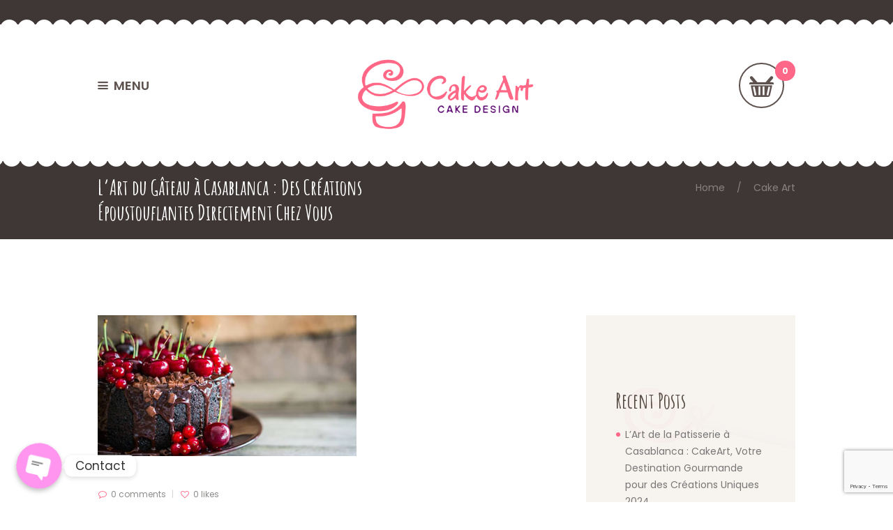

--- FILE ---
content_type: text/html; charset=UTF-8
request_url: https://cakeart.ma/2023/10/25/lart-du-gateau-a-casablanca/
body_size: 28249
content:
<!DOCTYPE html>
<html lang="fr-FR" prefix="og: https://ogp.me/ns#" class="scheme_original">

<head>
		<style>img:is([sizes="auto" i], [sizes^="auto," i]) { contain-intrinsic-size: 3000px 1500px }</style>
			<meta charset="UTF-8" />
		<meta name="viewport" content="width=device-width, initial-scale=1, maximum-scale=1">
		<meta name="format-detection" content="telephone=no">
	
		<link rel="profile" href="//gmpg.org/xfn/11" />
		<link rel="pingback" href="https://cakeart.ma/xmlrpc.php" />
		
<!-- Optimisation des moteurs de recherche par Rank Math - https://rankmath.com/ -->
<title>L&#039;Art du Gâteau à Casablanca : Des Créations Époustouflantes Directement Chez Vous - Cake Art : Cake Design</title>
<meta name="description" content="l&#039;art du gâteau à un tout autre niveau. Notre service de livraison de gâteaux à Casablanca vous permet de savourer des créations époustouflantes"/>
<meta name="robots" content="index, follow, max-snippet:-1, max-video-preview:-1, max-image-preview:large"/>
<link rel="canonical" href="https://cakeart.ma/2023/10/25/lart-du-gateau-a-casablanca/" />
<meta property="og:locale" content="fr_FR" />
<meta property="og:type" content="article" />
<meta property="og:title" content="L&#039;Art du Gâteau à Casablanca : Des Créations Époustouflantes Directement Chez Vous - Cake Art : Cake Design" />
<meta property="og:description" content="l&#039;art du gâteau à un tout autre niveau. Notre service de livraison de gâteaux à Casablanca vous permet de savourer des créations époustouflantes" />
<meta property="og:url" content="https://cakeart.ma/2023/10/25/lart-du-gateau-a-casablanca/" />
<meta property="og:site_name" content="Sweet Dessert : Original Sweet Shop" />
<meta property="article:section" content="Cake Art" />
<meta property="og:updated_time" content="2026-01-09T14:04:14+01:00" />
<meta property="og:image" content="https://cakeart.ma/wp-content/uploads/2023/08/contact-3.jpg" />
<meta property="og:image:secure_url" content="https://cakeart.ma/wp-content/uploads/2023/08/contact-3.jpg" />
<meta property="og:image:width" content="371" />
<meta property="og:image:height" content="202" />
<meta property="og:image:alt" content="Art du Gâteau" />
<meta property="og:image:type" content="image/jpeg" />
<meta property="article:published_time" content="2023-10-25T14:25:43+01:00" />
<meta property="article:modified_time" content="2026-01-09T14:04:14+01:00" />
<meta name="twitter:card" content="summary_large_image" />
<meta name="twitter:title" content="L&#039;Art du Gâteau à Casablanca : Des Créations Époustouflantes Directement Chez Vous - Cake Art : Cake Design" />
<meta name="twitter:description" content="l&#039;art du gâteau à un tout autre niveau. Notre service de livraison de gâteaux à Casablanca vous permet de savourer des créations époustouflantes" />
<meta name="twitter:image" content="https://cakeart.ma/wp-content/uploads/2023/08/contact-3.jpg" />
<meta name="twitter:label1" content="Écrit par" />
<meta name="twitter:data1" content="cakeart.ma" />
<meta name="twitter:label2" content="Temps de lecture" />
<meta name="twitter:data2" content="4 minutes" />
<script type="application/ld+json" class="rank-math-schema">{"@context":"https://schema.org","@graph":[[{"@context":"https://schema.org","@type":"SiteNavigationElement","@id":"#rank-math-toc","name":"L&#039;Art du G\u00e2teau avec La Magie de CakeArt","url":"https://cakeart.ma/2023/10/25/lart-du-gateau-a-casablanca/#l-art-du-gateau-avec-la-magie-de-cake-art"},{"@context":"https://schema.org","@type":"SiteNavigationElement","@id":"#rank-math-toc","name":"Des Cr\u00e9ations uniques","url":"https://cakeart.ma/2023/10/25/lart-du-gateau-a-casablanca/#des-creations-uniques"},{"@context":"https://schema.org","@type":"SiteNavigationElement","@id":"#rank-math-toc","name":"Qualit\u00e9 In\u00e9gal\u00e9e","url":"https://cakeart.ma/2023/10/25/lart-du-gateau-a-casablanca/#qualite-inegalee"},{"@context":"https://schema.org","@type":"SiteNavigationElement","@id":"#rank-math-toc","name":"Livraison \u00e0 Casablanca","url":"https://cakeart.ma/2023/10/25/lart-du-gateau-a-casablanca/#livraison-a-casablanca"},{"@context":"https://schema.org","@type":"SiteNavigationElement","@id":"#rank-math-toc","name":"Facilit\u00e9 de Commande","url":"https://cakeart.ma/2023/10/25/lart-du-gateau-a-casablanca/#facilite-de-commande"},{"@context":"https://schema.org","@type":"SiteNavigationElement","@id":"#rank-math-toc","name":"Des T\u00e9moignages \u00c9logieux","url":"https://cakeart.ma/2023/10/25/lart-du-gateau-a-casablanca/#des-temoignages-elogieux"},{"@context":"https://schema.org","@type":"SiteNavigationElement","@id":"#rank-math-toc","name":"R\u00e9servez Votre G\u00e2teau CakeArt d\u00e8s Aujourd&#039;hui !","url":"https://cakeart.ma/2023/10/25/lart-du-gateau-a-casablanca/#reservez-votre-gateau-cake-art-des-aujourdhui"}],{"@type":"Organization","@id":"https://cakeart.ma/#organization","name":"Sweet Dessert : Original Sweet Shop"},{"@type":"WebSite","@id":"https://cakeart.ma/#website","url":"https://cakeart.ma","name":"Sweet Dessert : Original Sweet Shop","publisher":{"@id":"https://cakeart.ma/#organization"},"inLanguage":"fr-FR"},{"@type":"ImageObject","@id":"https://cakeart.ma/wp-content/uploads/2023/08/contact-3.jpg","url":"https://cakeart.ma/wp-content/uploads/2023/08/contact-3.jpg","width":"371","height":"202","caption":"Art du G\u00e2teau","inLanguage":"fr-FR"},{"@type":"WebPage","@id":"https://cakeart.ma/2023/10/25/lart-du-gateau-a-casablanca/#webpage","url":"https://cakeart.ma/2023/10/25/lart-du-gateau-a-casablanca/","name":"L&#039;Art du G\u00e2teau \u00e0 Casablanca : Des Cr\u00e9ations \u00c9poustouflantes Directement Chez Vous - Cake Art : Cake Design","datePublished":"2023-10-25T14:25:43+01:00","dateModified":"2026-01-09T14:04:14+01:00","isPartOf":{"@id":"https://cakeart.ma/#website"},"primaryImageOfPage":{"@id":"https://cakeart.ma/wp-content/uploads/2023/08/contact-3.jpg"},"inLanguage":"fr-FR"},{"@type":"Person","@id":"https://cakeart.ma/author/cakeart-ma/","name":"cakeart.ma","url":"https://cakeart.ma/author/cakeart-ma/","image":{"@type":"ImageObject","@id":"https://secure.gravatar.com/avatar/b1138ba3d101cd8b2581e04db9cbc49f41bb1232c9abaa6e387643ed0dda56b6?s=96&amp;d=mm&amp;r=g","url":"https://secure.gravatar.com/avatar/b1138ba3d101cd8b2581e04db9cbc49f41bb1232c9abaa6e387643ed0dda56b6?s=96&amp;d=mm&amp;r=g","caption":"cakeart.ma","inLanguage":"fr-FR"},"sameAs":["https://cakeart.ma"],"worksFor":{"@id":"https://cakeart.ma/#organization"}},{"@type":"BlogPosting","headline":"L&#039;Art du G\u00e2teau \u00e0 Casablanca : Des Cr\u00e9ations \u00c9poustouflantes Directement Chez Vous - Cake Art : Cake","keywords":"Art du G\u00e2teau","datePublished":"2023-10-25T14:25:43+01:00","dateModified":"2026-01-09T14:04:14+01:00","articleSection":"Cake Art","author":{"@id":"https://cakeart.ma/author/cakeart-ma/","name":"cakeart.ma"},"publisher":{"@id":"https://cakeart.ma/#organization"},"description":"l&#039;art du g\u00e2teau \u00e0 un tout autre niveau. Notre service de livraison de g\u00e2teaux \u00e0 Casablanca vous permet de savourer des cr\u00e9ations \u00e9poustouflantes","name":"L&#039;Art du G\u00e2teau \u00e0 Casablanca : Des Cr\u00e9ations \u00c9poustouflantes Directement Chez Vous - Cake Art : Cake","@id":"https://cakeart.ma/2023/10/25/lart-du-gateau-a-casablanca/#richSnippet","isPartOf":{"@id":"https://cakeart.ma/2023/10/25/lart-du-gateau-a-casablanca/#webpage"},"image":{"@id":"https://cakeart.ma/wp-content/uploads/2023/08/contact-3.jpg"},"inLanguage":"fr-FR","mainEntityOfPage":{"@id":"https://cakeart.ma/2023/10/25/lart-du-gateau-a-casablanca/#webpage"}}]}</script>
<!-- /Extension Rank Math WordPress SEO -->

<link rel='dns-prefetch' href='//www.googletagmanager.com' />
<link rel='dns-prefetch' href='//fonts.googleapis.com' />
<link rel="alternate" type="application/rss+xml" title="Cake Art : Cake Design &raquo; Flux" href="https://cakeart.ma/feed/" />
<link rel="alternate" type="application/rss+xml" title="Cake Art : Cake Design &raquo; Flux des commentaires" href="https://cakeart.ma/comments/feed/" />
<link rel="alternate" type="application/rss+xml" title="Cake Art : Cake Design &raquo; L&#8217;Art du Gâteau à Casablanca : Des Créations Époustouflantes Directement Chez Vous Flux des commentaires" href="https://cakeart.ma/2023/10/25/lart-du-gateau-a-casablanca/feed/" />
<meta property="og:image" content="https://cakeart.ma/wp-content/uploads/2023/08/contact-3.jpg"/>
<script type="text/javascript">
/* <![CDATA[ */
window._wpemojiSettings = {"baseUrl":"https:\/\/s.w.org\/images\/core\/emoji\/15.1.0\/72x72\/","ext":".png","svgUrl":"https:\/\/s.w.org\/images\/core\/emoji\/15.1.0\/svg\/","svgExt":".svg","source":{"concatemoji":"https:\/\/cakeart.ma\/wp-includes\/js\/wp-emoji-release.min.js?ver=6.8.1"}};
/*! This file is auto-generated */
!function(i,n){var o,s,e;function c(e){try{var t={supportTests:e,timestamp:(new Date).valueOf()};sessionStorage.setItem(o,JSON.stringify(t))}catch(e){}}function p(e,t,n){e.clearRect(0,0,e.canvas.width,e.canvas.height),e.fillText(t,0,0);var t=new Uint32Array(e.getImageData(0,0,e.canvas.width,e.canvas.height).data),r=(e.clearRect(0,0,e.canvas.width,e.canvas.height),e.fillText(n,0,0),new Uint32Array(e.getImageData(0,0,e.canvas.width,e.canvas.height).data));return t.every(function(e,t){return e===r[t]})}function u(e,t,n){switch(t){case"flag":return n(e,"\ud83c\udff3\ufe0f\u200d\u26a7\ufe0f","\ud83c\udff3\ufe0f\u200b\u26a7\ufe0f")?!1:!n(e,"\ud83c\uddfa\ud83c\uddf3","\ud83c\uddfa\u200b\ud83c\uddf3")&&!n(e,"\ud83c\udff4\udb40\udc67\udb40\udc62\udb40\udc65\udb40\udc6e\udb40\udc67\udb40\udc7f","\ud83c\udff4\u200b\udb40\udc67\u200b\udb40\udc62\u200b\udb40\udc65\u200b\udb40\udc6e\u200b\udb40\udc67\u200b\udb40\udc7f");case"emoji":return!n(e,"\ud83d\udc26\u200d\ud83d\udd25","\ud83d\udc26\u200b\ud83d\udd25")}return!1}function f(e,t,n){var r="undefined"!=typeof WorkerGlobalScope&&self instanceof WorkerGlobalScope?new OffscreenCanvas(300,150):i.createElement("canvas"),a=r.getContext("2d",{willReadFrequently:!0}),o=(a.textBaseline="top",a.font="600 32px Arial",{});return e.forEach(function(e){o[e]=t(a,e,n)}),o}function t(e){var t=i.createElement("script");t.src=e,t.defer=!0,i.head.appendChild(t)}"undefined"!=typeof Promise&&(o="wpEmojiSettingsSupports",s=["flag","emoji"],n.supports={everything:!0,everythingExceptFlag:!0},e=new Promise(function(e){i.addEventListener("DOMContentLoaded",e,{once:!0})}),new Promise(function(t){var n=function(){try{var e=JSON.parse(sessionStorage.getItem(o));if("object"==typeof e&&"number"==typeof e.timestamp&&(new Date).valueOf()<e.timestamp+604800&&"object"==typeof e.supportTests)return e.supportTests}catch(e){}return null}();if(!n){if("undefined"!=typeof Worker&&"undefined"!=typeof OffscreenCanvas&&"undefined"!=typeof URL&&URL.createObjectURL&&"undefined"!=typeof Blob)try{var e="postMessage("+f.toString()+"("+[JSON.stringify(s),u.toString(),p.toString()].join(",")+"));",r=new Blob([e],{type:"text/javascript"}),a=new Worker(URL.createObjectURL(r),{name:"wpTestEmojiSupports"});return void(a.onmessage=function(e){c(n=e.data),a.terminate(),t(n)})}catch(e){}c(n=f(s,u,p))}t(n)}).then(function(e){for(var t in e)n.supports[t]=e[t],n.supports.everything=n.supports.everything&&n.supports[t],"flag"!==t&&(n.supports.everythingExceptFlag=n.supports.everythingExceptFlag&&n.supports[t]);n.supports.everythingExceptFlag=n.supports.everythingExceptFlag&&!n.supports.flag,n.DOMReady=!1,n.readyCallback=function(){n.DOMReady=!0}}).then(function(){return e}).then(function(){var e;n.supports.everything||(n.readyCallback(),(e=n.source||{}).concatemoji?t(e.concatemoji):e.wpemoji&&e.twemoji&&(t(e.twemoji),t(e.wpemoji)))}))}((window,document),window._wpemojiSettings);
/* ]]> */
</script>

<style id='wp-emoji-styles-inline-css' type='text/css'>

	img.wp-smiley, img.emoji {
		display: inline !important;
		border: none !important;
		box-shadow: none !important;
		height: 1em !important;
		width: 1em !important;
		margin: 0 0.07em !important;
		vertical-align: -0.1em !important;
		background: none !important;
		padding: 0 !important;
	}
</style>
<link rel='stylesheet' id='wp-block-library-css' href='https://cakeart.ma/wp-includes/css/dist/block-library/style.min.css?ver=6.8.1' type='text/css' media='all' />
<style id='classic-theme-styles-inline-css' type='text/css'>
/*! This file is auto-generated */
.wp-block-button__link{color:#fff;background-color:#32373c;border-radius:9999px;box-shadow:none;text-decoration:none;padding:calc(.667em + 2px) calc(1.333em + 2px);font-size:1.125em}.wp-block-file__button{background:#32373c;color:#fff;text-decoration:none}
</style>
<style id='global-styles-inline-css' type='text/css'>
:root{--wp--preset--aspect-ratio--square: 1;--wp--preset--aspect-ratio--4-3: 4/3;--wp--preset--aspect-ratio--3-4: 3/4;--wp--preset--aspect-ratio--3-2: 3/2;--wp--preset--aspect-ratio--2-3: 2/3;--wp--preset--aspect-ratio--16-9: 16/9;--wp--preset--aspect-ratio--9-16: 9/16;--wp--preset--color--black: #000000;--wp--preset--color--cyan-bluish-gray: #abb8c3;--wp--preset--color--white: #ffffff;--wp--preset--color--pale-pink: #f78da7;--wp--preset--color--vivid-red: #cf2e2e;--wp--preset--color--luminous-vivid-orange: #ff6900;--wp--preset--color--luminous-vivid-amber: #fcb900;--wp--preset--color--light-green-cyan: #7bdcb5;--wp--preset--color--vivid-green-cyan: #00d084;--wp--preset--color--pale-cyan-blue: #8ed1fc;--wp--preset--color--vivid-cyan-blue: #0693e3;--wp--preset--color--vivid-purple: #9b51e0;--wp--preset--gradient--vivid-cyan-blue-to-vivid-purple: linear-gradient(135deg,rgba(6,147,227,1) 0%,rgb(155,81,224) 100%);--wp--preset--gradient--light-green-cyan-to-vivid-green-cyan: linear-gradient(135deg,rgb(122,220,180) 0%,rgb(0,208,130) 100%);--wp--preset--gradient--luminous-vivid-amber-to-luminous-vivid-orange: linear-gradient(135deg,rgba(252,185,0,1) 0%,rgba(255,105,0,1) 100%);--wp--preset--gradient--luminous-vivid-orange-to-vivid-red: linear-gradient(135deg,rgba(255,105,0,1) 0%,rgb(207,46,46) 100%);--wp--preset--gradient--very-light-gray-to-cyan-bluish-gray: linear-gradient(135deg,rgb(238,238,238) 0%,rgb(169,184,195) 100%);--wp--preset--gradient--cool-to-warm-spectrum: linear-gradient(135deg,rgb(74,234,220) 0%,rgb(151,120,209) 20%,rgb(207,42,186) 40%,rgb(238,44,130) 60%,rgb(251,105,98) 80%,rgb(254,248,76) 100%);--wp--preset--gradient--blush-light-purple: linear-gradient(135deg,rgb(255,206,236) 0%,rgb(152,150,240) 100%);--wp--preset--gradient--blush-bordeaux: linear-gradient(135deg,rgb(254,205,165) 0%,rgb(254,45,45) 50%,rgb(107,0,62) 100%);--wp--preset--gradient--luminous-dusk: linear-gradient(135deg,rgb(255,203,112) 0%,rgb(199,81,192) 50%,rgb(65,88,208) 100%);--wp--preset--gradient--pale-ocean: linear-gradient(135deg,rgb(255,245,203) 0%,rgb(182,227,212) 50%,rgb(51,167,181) 100%);--wp--preset--gradient--electric-grass: linear-gradient(135deg,rgb(202,248,128) 0%,rgb(113,206,126) 100%);--wp--preset--gradient--midnight: linear-gradient(135deg,rgb(2,3,129) 0%,rgb(40,116,252) 100%);--wp--preset--font-size--small: 13px;--wp--preset--font-size--medium: 20px;--wp--preset--font-size--large: 36px;--wp--preset--font-size--x-large: 42px;--wp--preset--spacing--20: 0.44rem;--wp--preset--spacing--30: 0.67rem;--wp--preset--spacing--40: 1rem;--wp--preset--spacing--50: 1.5rem;--wp--preset--spacing--60: 2.25rem;--wp--preset--spacing--70: 3.38rem;--wp--preset--spacing--80: 5.06rem;--wp--preset--shadow--natural: 6px 6px 9px rgba(0, 0, 0, 0.2);--wp--preset--shadow--deep: 12px 12px 50px rgba(0, 0, 0, 0.4);--wp--preset--shadow--sharp: 6px 6px 0px rgba(0, 0, 0, 0.2);--wp--preset--shadow--outlined: 6px 6px 0px -3px rgba(255, 255, 255, 1), 6px 6px rgba(0, 0, 0, 1);--wp--preset--shadow--crisp: 6px 6px 0px rgba(0, 0, 0, 1);}:where(.is-layout-flex){gap: 0.5em;}:where(.is-layout-grid){gap: 0.5em;}body .is-layout-flex{display: flex;}.is-layout-flex{flex-wrap: wrap;align-items: center;}.is-layout-flex > :is(*, div){margin: 0;}body .is-layout-grid{display: grid;}.is-layout-grid > :is(*, div){margin: 0;}:where(.wp-block-columns.is-layout-flex){gap: 2em;}:where(.wp-block-columns.is-layout-grid){gap: 2em;}:where(.wp-block-post-template.is-layout-flex){gap: 1.25em;}:where(.wp-block-post-template.is-layout-grid){gap: 1.25em;}.has-black-color{color: var(--wp--preset--color--black) !important;}.has-cyan-bluish-gray-color{color: var(--wp--preset--color--cyan-bluish-gray) !important;}.has-white-color{color: var(--wp--preset--color--white) !important;}.has-pale-pink-color{color: var(--wp--preset--color--pale-pink) !important;}.has-vivid-red-color{color: var(--wp--preset--color--vivid-red) !important;}.has-luminous-vivid-orange-color{color: var(--wp--preset--color--luminous-vivid-orange) !important;}.has-luminous-vivid-amber-color{color: var(--wp--preset--color--luminous-vivid-amber) !important;}.has-light-green-cyan-color{color: var(--wp--preset--color--light-green-cyan) !important;}.has-vivid-green-cyan-color{color: var(--wp--preset--color--vivid-green-cyan) !important;}.has-pale-cyan-blue-color{color: var(--wp--preset--color--pale-cyan-blue) !important;}.has-vivid-cyan-blue-color{color: var(--wp--preset--color--vivid-cyan-blue) !important;}.has-vivid-purple-color{color: var(--wp--preset--color--vivid-purple) !important;}.has-black-background-color{background-color: var(--wp--preset--color--black) !important;}.has-cyan-bluish-gray-background-color{background-color: var(--wp--preset--color--cyan-bluish-gray) !important;}.has-white-background-color{background-color: var(--wp--preset--color--white) !important;}.has-pale-pink-background-color{background-color: var(--wp--preset--color--pale-pink) !important;}.has-vivid-red-background-color{background-color: var(--wp--preset--color--vivid-red) !important;}.has-luminous-vivid-orange-background-color{background-color: var(--wp--preset--color--luminous-vivid-orange) !important;}.has-luminous-vivid-amber-background-color{background-color: var(--wp--preset--color--luminous-vivid-amber) !important;}.has-light-green-cyan-background-color{background-color: var(--wp--preset--color--light-green-cyan) !important;}.has-vivid-green-cyan-background-color{background-color: var(--wp--preset--color--vivid-green-cyan) !important;}.has-pale-cyan-blue-background-color{background-color: var(--wp--preset--color--pale-cyan-blue) !important;}.has-vivid-cyan-blue-background-color{background-color: var(--wp--preset--color--vivid-cyan-blue) !important;}.has-vivid-purple-background-color{background-color: var(--wp--preset--color--vivid-purple) !important;}.has-black-border-color{border-color: var(--wp--preset--color--black) !important;}.has-cyan-bluish-gray-border-color{border-color: var(--wp--preset--color--cyan-bluish-gray) !important;}.has-white-border-color{border-color: var(--wp--preset--color--white) !important;}.has-pale-pink-border-color{border-color: var(--wp--preset--color--pale-pink) !important;}.has-vivid-red-border-color{border-color: var(--wp--preset--color--vivid-red) !important;}.has-luminous-vivid-orange-border-color{border-color: var(--wp--preset--color--luminous-vivid-orange) !important;}.has-luminous-vivid-amber-border-color{border-color: var(--wp--preset--color--luminous-vivid-amber) !important;}.has-light-green-cyan-border-color{border-color: var(--wp--preset--color--light-green-cyan) !important;}.has-vivid-green-cyan-border-color{border-color: var(--wp--preset--color--vivid-green-cyan) !important;}.has-pale-cyan-blue-border-color{border-color: var(--wp--preset--color--pale-cyan-blue) !important;}.has-vivid-cyan-blue-border-color{border-color: var(--wp--preset--color--vivid-cyan-blue) !important;}.has-vivid-purple-border-color{border-color: var(--wp--preset--color--vivid-purple) !important;}.has-vivid-cyan-blue-to-vivid-purple-gradient-background{background: var(--wp--preset--gradient--vivid-cyan-blue-to-vivid-purple) !important;}.has-light-green-cyan-to-vivid-green-cyan-gradient-background{background: var(--wp--preset--gradient--light-green-cyan-to-vivid-green-cyan) !important;}.has-luminous-vivid-amber-to-luminous-vivid-orange-gradient-background{background: var(--wp--preset--gradient--luminous-vivid-amber-to-luminous-vivid-orange) !important;}.has-luminous-vivid-orange-to-vivid-red-gradient-background{background: var(--wp--preset--gradient--luminous-vivid-orange-to-vivid-red) !important;}.has-very-light-gray-to-cyan-bluish-gray-gradient-background{background: var(--wp--preset--gradient--very-light-gray-to-cyan-bluish-gray) !important;}.has-cool-to-warm-spectrum-gradient-background{background: var(--wp--preset--gradient--cool-to-warm-spectrum) !important;}.has-blush-light-purple-gradient-background{background: var(--wp--preset--gradient--blush-light-purple) !important;}.has-blush-bordeaux-gradient-background{background: var(--wp--preset--gradient--blush-bordeaux) !important;}.has-luminous-dusk-gradient-background{background: var(--wp--preset--gradient--luminous-dusk) !important;}.has-pale-ocean-gradient-background{background: var(--wp--preset--gradient--pale-ocean) !important;}.has-electric-grass-gradient-background{background: var(--wp--preset--gradient--electric-grass) !important;}.has-midnight-gradient-background{background: var(--wp--preset--gradient--midnight) !important;}.has-small-font-size{font-size: var(--wp--preset--font-size--small) !important;}.has-medium-font-size{font-size: var(--wp--preset--font-size--medium) !important;}.has-large-font-size{font-size: var(--wp--preset--font-size--large) !important;}.has-x-large-font-size{font-size: var(--wp--preset--font-size--x-large) !important;}
:where(.wp-block-post-template.is-layout-flex){gap: 1.25em;}:where(.wp-block-post-template.is-layout-grid){gap: 1.25em;}
:where(.wp-block-columns.is-layout-flex){gap: 2em;}:where(.wp-block-columns.is-layout-grid){gap: 2em;}
:root :where(.wp-block-pullquote){font-size: 1.5em;line-height: 1.6;}
</style>
<link rel='stylesheet' id='chaty-css-css' href='https://cakeart.ma/wp-content/plugins/chaty-pro/css/chaty-front.min.css?ver=3.0.81693322979' type='text/css' media='all' />
<link rel='stylesheet' id='contact-form-7-css' href='https://cakeart.ma/wp-content/plugins/contact-form-7/includes/css/styles.css?ver=6.0.6' type='text/css' media='all' />
<link rel='stylesheet' id='esg-plugin-settings-css' href='https://cakeart.ma/wp-content/plugins/essential-grid/public/assets/css/settings.css?ver=3.0.19' type='text/css' media='all' />
<link rel='stylesheet' id='tp-fontello-css' href='https://cakeart.ma/wp-content/plugins/essential-grid/public/assets/font/fontello/css/fontello.css?ver=3.0.19' type='text/css' media='all' />
<link rel='stylesheet' id='woocommerce-layout-css' href='https://cakeart.ma/wp-content/plugins/woocommerce/assets/css/woocommerce-layout.css?ver=9.9.6' type='text/css' media='all' />
<link rel='stylesheet' id='woocommerce-smallscreen-css' href='https://cakeart.ma/wp-content/plugins/woocommerce/assets/css/woocommerce-smallscreen.css?ver=9.9.6' type='text/css' media='only screen and (max-width: 768px)' />
<link rel='stylesheet' id='woocommerce-general-css' href='https://cakeart.ma/wp-content/plugins/woocommerce/assets/css/woocommerce.css?ver=9.9.6' type='text/css' media='all' />
<style id='woocommerce-inline-inline-css' type='text/css'>
.woocommerce form .form-row .required { visibility: visible; }
</style>
<link rel='stylesheet' id='trp-language-switcher-style-css' href='https://cakeart.ma/wp-content/plugins/translatepress-multilingual/assets/css/trp-language-switcher.css?ver=2.9.19' type='text/css' media='all' />
<link rel='stylesheet' id='brands-styles-css' href='https://cakeart.ma/wp-content/plugins/woocommerce/assets/css/brands.css?ver=9.9.6' type='text/css' media='all' />
<link rel='stylesheet' id='parent-style-css' href='https://cakeart.ma/wp-content/themes/sweet-dessert/style.css?ver=6.8.1' type='text/css' media='all' />
<link rel='stylesheet' id='sweet-dessert-font-google-fonts-style-css' href='//fonts.googleapis.com/css?family=Amatic+SC:400,700|Poppins:400,500,600,700&#038;subset=latin,latin-ext' type='text/css' media='all' />
<link rel='stylesheet' id='fontello-style-css' href='https://cakeart.ma/wp-content/themes/sweet-dessert/css/fontello/css/fontello.css' type='text/css' media='all' />
<link rel='stylesheet' id='sweet-dessert-main-style-css' href='https://cakeart.ma/wp-content/themes/sweet-dessert-child/style.css' type='text/css' media='all' />
<style id='sweet-dessert-main-style-inline-css' type='text/css'>
#page_preloader {
					background-color: '. esc_attr(#ffffff) . ';'
					. (square=='custom' && 
						? 'background-image:url('.esc_url().');'
						: ''
						)
				    . '
				}
				.preloader_wrap > div {
					background-color: '.esc_attr(#fe6787).';
				}
</style>
<link rel='stylesheet' id='sweet-dessert-animation-style-css' href='https://cakeart.ma/wp-content/themes/sweet-dessert/fw/css/core.animation.css' type='text/css' media='all' />
<link rel='stylesheet' id='sweet-dessert-shortcodes-style-css' href='https://cakeart.ma/wp-content/plugins/trx_utils/shortcodes/theme.shortcodes.css' type='text/css' media='all' />
<link rel='stylesheet' id='sweet-dessert-theme-style-css' href='https://cakeart.ma/wp-content/themes/sweet-dessert/css/theme.css' type='text/css' media='all' />
<style id='sweet-dessert-theme-style-inline-css' type='text/css'>
  .sidebar_outer_logo .logo_main,.top_panel_wrap .logo_main,.top_panel_wrap .logo_fixed{height:130px} .contacts_wrap .logo img{height:30px}
</style>
<link rel='stylesheet' id='sweet-dessert-plugin-woocommerce-style-css' href='https://cakeart.ma/wp-content/themes/sweet-dessert/css/plugin.woocommerce.css' type='text/css' media='all' />
<link rel='stylesheet' id='sweet-dessert-responsive-style-css' href='https://cakeart.ma/wp-content/themes/sweet-dessert/css/responsive.css' type='text/css' media='all' />
<link rel='stylesheet' id='mediaelement-css' href='https://cakeart.ma/wp-includes/js/mediaelement/mediaelementplayer-legacy.min.css?ver=4.2.17' type='text/css' media='all' />
<link rel='stylesheet' id='wp-mediaelement-css' href='https://cakeart.ma/wp-includes/js/mediaelement/wp-mediaelement.min.css?ver=6.8.1' type='text/css' media='all' />
<script type="text/javascript" src="https://cakeart.ma/wp-includes/js/jquery/jquery.min.js?ver=3.7.1" id="jquery-core-js"></script>
<script type="text/javascript" src="https://cakeart.ma/wp-includes/js/jquery/jquery-migrate.min.js?ver=3.4.1" id="jquery-migrate-js"></script>
<script type="text/javascript" src="https://cakeart.ma/wp-content/plugins/woocommerce/assets/js/jquery-blockui/jquery.blockUI.min.js?ver=2.7.0-wc.9.9.6" id="jquery-blockui-js" data-wp-strategy="defer"></script>
<script type="text/javascript" id="wc-add-to-cart-js-extra">
/* <![CDATA[ */
var wc_add_to_cart_params = {"ajax_url":"\/wp-admin\/admin-ajax.php","wc_ajax_url":"\/?wc-ajax=%%endpoint%%","i18n_view_cart":"Voir le panier","cart_url":"https:\/\/cakeart.ma\/cart\/","is_cart":"","cart_redirect_after_add":"no"};
/* ]]> */
</script>
<script type="text/javascript" src="https://cakeart.ma/wp-content/plugins/woocommerce/assets/js/frontend/add-to-cart.min.js?ver=9.9.6" id="wc-add-to-cart-js" data-wp-strategy="defer"></script>
<script type="text/javascript" src="https://cakeart.ma/wp-content/plugins/woocommerce/assets/js/js-cookie/js.cookie.min.js?ver=2.1.4-wc.9.9.6" id="js-cookie-js" defer="defer" data-wp-strategy="defer"></script>
<script type="text/javascript" id="woocommerce-js-extra">
/* <![CDATA[ */
var woocommerce_params = {"ajax_url":"\/wp-admin\/admin-ajax.php","wc_ajax_url":"\/?wc-ajax=%%endpoint%%","i18n_password_show":"Afficher le mot de passe","i18n_password_hide":"Masquer le mot de passe"};
/* ]]> */
</script>
<script type="text/javascript" src="https://cakeart.ma/wp-content/plugins/woocommerce/assets/js/frontend/woocommerce.min.js?ver=9.9.6" id="woocommerce-js" defer="defer" data-wp-strategy="defer"></script>
<script type="text/javascript" src="https://cakeart.ma/wp-content/plugins/translatepress-multilingual/assets/js/trp-frontend-compatibility.js?ver=2.9.19" id="trp-frontend-compatibility-js"></script>
<script type="text/javascript" src="https://cakeart.ma/wp-content/plugins/js_composer/assets/js/vendors/woocommerce-add-to-cart.js?ver=7.0" id="vc_woocommerce-add-to-cart-js-js"></script>
<script type="text/javascript" src="https://cakeart.ma/wp-content/themes/sweet-dessert/fw/js/photostack/modernizr.min.js" id="modernizr-js"></script>

<!-- Extrait de code de la balise Google (gtag.js) ajouté par Site Kit -->
<!-- Extrait Google Analytics ajouté par Site Kit -->
<script type="text/javascript" src="https://www.googletagmanager.com/gtag/js?id=GT-55V7GRR" id="google_gtagjs-js" async></script>
<script type="text/javascript" id="google_gtagjs-js-after">
/* <![CDATA[ */
window.dataLayer = window.dataLayer || [];function gtag(){dataLayer.push(arguments);}
gtag("set","linker",{"domains":["cakeart.ma"]});
gtag("js", new Date());
gtag("set", "developer_id.dZTNiMT", true);
gtag("config", "GT-55V7GRR");
/* ]]> */
</script>
<script></script><link rel="https://api.w.org/" href="https://cakeart.ma/wp-json/" /><link rel="alternate" title="JSON" type="application/json" href="https://cakeart.ma/wp-json/wp/v2/posts/1398" /><link rel="EditURI" type="application/rsd+xml" title="RSD" href="https://cakeart.ma/xmlrpc.php?rsd" />
<meta name="generator" content="WordPress 6.8.1" />
<link rel='shortlink' href='https://cakeart.ma/?p=1398' />
<link rel="alternate" title="oEmbed (JSON)" type="application/json+oembed" href="https://cakeart.ma/wp-json/oembed/1.0/embed?url=https%3A%2F%2Fcakeart.ma%2F2023%2F10%2F25%2Flart-du-gateau-a-casablanca%2F" />
<link rel="alternate" title="oEmbed (XML)" type="text/xml+oembed" href="https://cakeart.ma/wp-json/oembed/1.0/embed?url=https%3A%2F%2Fcakeart.ma%2F2023%2F10%2F25%2Flart-du-gateau-a-casablanca%2F&#038;format=xml" />
<meta name="generator" content="Redux 4.5.7" /><meta name="generator" content="Site Kit by Google 1.170.0" /><link rel="alternate" hreflang="fr-FR" href="https://cakeart.ma/2023/10/25/lart-du-gateau-a-casablanca/"/>
<link rel="alternate" hreflang="en-US" href="https://cakeart.ma/en_en/2023/10/25/lart-du-gateau-a-casablanca/"/>
<link rel="alternate" hreflang="fr" href="https://cakeart.ma/2023/10/25/lart-du-gateau-a-casablanca/"/>
<link rel="alternate" hreflang="en" href="https://cakeart.ma/en_en/2023/10/25/lart-du-gateau-a-casablanca/"/>
	<noscript><style>.woocommerce-product-gallery{ opacity: 1 !important; }</style></noscript>
	<meta name="generator" content="Powered by WPBakery Page Builder - drag and drop page builder for WordPress."/>
<meta name="generator" content="Powered by Slider Revolution 6.7.34 - responsive, Mobile-Friendly Slider Plugin for WordPress with comfortable drag and drop interface." />
<link rel="icon" href="https://cakeart.ma/wp-content/uploads/2016/10/cropped-cropped-ICON-32x32.png" sizes="32x32" />
<link rel="icon" href="https://cakeart.ma/wp-content/uploads/2016/10/cropped-cropped-ICON-192x192.png" sizes="192x192" />
<link rel="apple-touch-icon" href="https://cakeart.ma/wp-content/uploads/2016/10/cropped-cropped-ICON-180x180.png" />
<meta name="msapplication-TileImage" content="https://cakeart.ma/wp-content/uploads/2016/10/cropped-cropped-ICON-270x270.png" />
<script>function setREVStartSize(e){
			//window.requestAnimationFrame(function() {
				window.RSIW = window.RSIW===undefined ? window.innerWidth : window.RSIW;
				window.RSIH = window.RSIH===undefined ? window.innerHeight : window.RSIH;
				try {
					var pw = document.getElementById(e.c).parentNode.offsetWidth,
						newh;
					pw = pw===0 || isNaN(pw) || (e.l=="fullwidth" || e.layout=="fullwidth") ? window.RSIW : pw;
					e.tabw = e.tabw===undefined ? 0 : parseInt(e.tabw);
					e.thumbw = e.thumbw===undefined ? 0 : parseInt(e.thumbw);
					e.tabh = e.tabh===undefined ? 0 : parseInt(e.tabh);
					e.thumbh = e.thumbh===undefined ? 0 : parseInt(e.thumbh);
					e.tabhide = e.tabhide===undefined ? 0 : parseInt(e.tabhide);
					e.thumbhide = e.thumbhide===undefined ? 0 : parseInt(e.thumbhide);
					e.mh = e.mh===undefined || e.mh=="" || e.mh==="auto" ? 0 : parseInt(e.mh,0);
					if(e.layout==="fullscreen" || e.l==="fullscreen")
						newh = Math.max(e.mh,window.RSIH);
					else{
						e.gw = Array.isArray(e.gw) ? e.gw : [e.gw];
						for (var i in e.rl) if (e.gw[i]===undefined || e.gw[i]===0) e.gw[i] = e.gw[i-1];
						e.gh = e.el===undefined || e.el==="" || (Array.isArray(e.el) && e.el.length==0)? e.gh : e.el;
						e.gh = Array.isArray(e.gh) ? e.gh : [e.gh];
						for (var i in e.rl) if (e.gh[i]===undefined || e.gh[i]===0) e.gh[i] = e.gh[i-1];
											
						var nl = new Array(e.rl.length),
							ix = 0,
							sl;
						e.tabw = e.tabhide>=pw ? 0 : e.tabw;
						e.thumbw = e.thumbhide>=pw ? 0 : e.thumbw;
						e.tabh = e.tabhide>=pw ? 0 : e.tabh;
						e.thumbh = e.thumbhide>=pw ? 0 : e.thumbh;
						for (var i in e.rl) nl[i] = e.rl[i]<window.RSIW ? 0 : e.rl[i];
						sl = nl[0];
						for (var i in nl) if (sl>nl[i] && nl[i]>0) { sl = nl[i]; ix=i;}
						var m = pw>(e.gw[ix]+e.tabw+e.thumbw) ? 1 : (pw-(e.tabw+e.thumbw)) / (e.gw[ix]);
						newh =  (e.gh[ix] * m) + (e.tabh + e.thumbh);
					}
					var el = document.getElementById(e.c);
					if (el!==null && el) el.style.height = newh+"px";
					el = document.getElementById(e.c+"_wrapper");
					if (el!==null && el) {
						el.style.height = newh+"px";
						el.style.display = "block";
					}
				} catch(e){
					console.log("Failure at Presize of Slider:" + e)
				}
			//});
		  };</script>
		<style type="text/css" id="wp-custom-css">
			.logo_slogan {
    display: none;
   
}

.sc_price .sc_price_money{
    font-size: 2.0em;
    line-height: 1.0em;
}


.sc_price .sc_price_currency {
		font-size: 1.4em;
	  line-height: .1em;
}


.scheme_original .wpcf7 input[type="submit"], .scheme_original .sc_form .sc_form_item.sc_form_button button {
    color: #ffffff;
}

.woocommerce form .form-row {
    margin-bottom: 0.5em;
}

.vc_separator h4 {
    font-size: 2em;
}

.custom-modal {
	z-index:9999;
}		</style>
		<noscript><style> .wpb_animate_when_almost_visible { opacity: 1; }</style></noscript></head>

<body class="wp-singular post-template-default single single-post postid-1398 single-format-standard wp-theme-sweet-dessert wp-child-theme-sweet-dessert-child theme-sweet-dessert woocommerce-no-js translatepress-fr_FR sweet_dessert_body body_style_wide body_filled article_style_stretch layout_single-standard template_single-standard scheme_original top_panel_show top_panel_above sidebar_show sidebar_right sidebar_outer_hide preloader wpb-js-composer js-comp-ver-7.0 vc_responsive">
    
	<a id="toc_home" class="sc_anchor" title="Home" data-description="&lt;i&gt;Return to Home&lt;/i&gt; - &lt;br&gt;navigate to home page of the site" data-icon="icon-home" data-url="https://cakeart.ma/" data-separator="yes"></a><a id="toc_top" class="sc_anchor" title="To Top" data-description="&lt;i&gt;Back to top&lt;/i&gt; - &lt;br&gt;scroll to top of the page" data-icon="icon-double-up" data-url="" data-separator="yes"></a><div id="page_preloader"><div class="preloader_wrap preloader_square"><div class="preloader_square1"></div><div class="preloader_square2"></div></div></div>
	
	
	
	<div class="body_wrap">

		
		<div class="page_wrap">

			
		<div class="top_panel_fixed_wrap"></div>

		<header class="top_panel_wrap top_panel_style_8 scheme_original">
			
			<div class="top_panel_wrap_inner top_panel_inner_style_8 top_panel_position_above">
			
                    <div class="top_panel_top"></div>

				<div class="top_panel_middle" >
					<div class="content_wrap">
                        <div class="columns_wrap columns_fluid">
                            <div class="column-1_4">

                                <div class="menu_pushy_wrap clearfix">
                                    <a href="#" class="menu_pushy_button icon-menu-1">MENU</a>
                                </div>

                            </div><div class="column-2_4">

                                <div class="contact_logo">
                                    		<div class="logo">
			<a href="https://cakeart.ma/"><img src="http://cakeart.ma/wp-content/uploads/2023/08/logo-1-copy-1-2.png" class="logo_main" alt="img" width="828" height="412"><img src="http://cakeart.ma/wp-content/uploads/2023/08/logo-1-copy-1-2.png" class="logo_fixed" alt="img" width="828" height="412"><br><div class="logo_slogan">Création Sucrée, Émerveillement Assuré !</div></a>
		</div>
		                                </div>
                            </div><div class="column-1_4">

                                <div class="top_panel_buttons">
                                                                            <div class="menu_main_cart top_panel_icon">
                                            <a href="#" class="top_panel_cart_button" data-items="0" data-summa="0&nbsp;Dhs">
	<span class="contact_icon icon-cart"></span>
	<span class="contact_label contact_cart_label">Your cart:</span>
	<span class="contact_cart_totals">
		<span class="cart_items">0 Items</span>
		- 
		<span class="cart_summa">0&nbsp;Dhs</span>
	</span>
</a>
<ul class="widget_area sidebar_cart sidebar"><li>
	<div class="widget woocommerce widget_shopping_cart"><div class="hide_cart_widget_if_empty"><div class="widget_shopping_cart_content"></div></div></div></li></ul>                                        </div>
                                                                        </div>
                            </div>
						</div>
					</div>
				</div>

			</div>

		</header>

		<nav class="menu_pushy_nav_area pushy pushy-left scheme_dark">
			<div class="pushy_inner">
	
				<a href="#" class="close-pushy"></a>
	
				<h3>Our Menu</h3><ul id="menu_pushy" class="menu_pushy_nav"><li id="menu-item-1071" class="menu-item menu-item-type-post_type menu-item-object-page menu-item-home menu-item-1071"><a href="https://cakeart.ma/"><span>Cake Art</span></a></li>
<li id="menu-item-1072" class="menu-item menu-item-type-post_type menu-item-object-page menu-item-1072"><a href="https://cakeart.ma/a-propos-de-cake-art/"><span>À Propos de Cake Art</span></a></li>
<li id="menu-item-1073" class="menu-item menu-item-type-post_type menu-item-object-page menu-item-1073"><a href="https://cakeart.ma/boutique-cake-art/"><span>BOUTIQUE CAKE ART</span></a></li>
<li id="menu-item-1075" class="menu-item menu-item-type-post_type menu-item-object-page menu-item-1075"><a href="https://cakeart.ma/gallery-cake-art/"><span>Galerie</span></a></li>
<li id="menu-item-1074" class="menu-item menu-item-type-post_type menu-item-object-page menu-item-1074"><a href="https://cakeart.ma/contacts/"><span>Contact</span></a></li>
<li id="menu-item-1076" class="menu-item menu-item-type-post_type menu-item-object-page menu-item-1076"><a href="https://cakeart.ma/my-account/"><span>Mon Compte</span></a></li>
</ul>
			</div>
        </nav>

        <!-- Site Overlay -->
        <div class="site-overlay"></div>
			<div class="header_mobile">
		<div class="content_wrap">
			<div class="menu_button icon-menu"></div>
					<div class="logo">
			<a href="https://cakeart.ma/"><img src="http://cakeart.ma/wp-content/uploads/2023/08/logo-1-copy-1-2.png" class="logo_main" alt="img" width="828" height="412"><br><div class="logo_slogan">Création Sucrée, Émerveillement Assuré !</div></a>
		</div>
				</div>
		<div class="side_wrap">
			<div class="close">Close</div>
			<div class="panel_top">
				<nav class="menu_main_nav_area">
					<ul id="menu_mobile" class="menu_main_nav"><li class="menu-item menu-item-type-post_type menu-item-object-page menu-item-home menu-item-1071"><a href="https://cakeart.ma/"><span>Cake Art</span></a></li>
<li class="menu-item menu-item-type-post_type menu-item-object-page menu-item-1072"><a href="https://cakeart.ma/a-propos-de-cake-art/"><span>À Propos de Cake Art</span></a></li>
<li class="menu-item menu-item-type-post_type menu-item-object-page menu-item-1073"><a href="https://cakeart.ma/boutique-cake-art/"><span>BOUTIQUE CAKE ART</span></a></li>
<li class="menu-item menu-item-type-post_type menu-item-object-page menu-item-1075"><a href="https://cakeart.ma/gallery-cake-art/"><span>Galerie</span></a></li>
<li class="menu-item menu-item-type-post_type menu-item-object-page menu-item-1074"><a href="https://cakeart.ma/contacts/"><span>Contact</span></a></li>
<li class="menu-item menu-item-type-post_type menu-item-object-page menu-item-1076"><a href="https://cakeart.ma/my-account/"><span>Mon Compte</span></a></li>
</ul>				</nav>
			</div>
			<div class="panel_bottom">
							</div>
		</div>
		<div class="mask"></div>
	</div>				<div class="top_panel_title top_panel_style_8  title_present breadcrumbs_present scheme_original">
					<div class="top_panel_title_inner top_panel_inner_style_8  title_present_inner breadcrumbs_present_inner">
						<div class="content_wrap">
							<h1 class="page_title">L&#8217;Art du Gâteau à Casablanca : Des Créations Époustouflantes Directement Chez Vous</h1><div class="breadcrumbs"><a class="breadcrumbs_item home" href="https://cakeart.ma/">Home</a><span class="breadcrumbs_delimiter"></span><a class="breadcrumbs_item cat_post" href="https://cakeart.ma/category/cake-art/">Cake Art</a><span class="breadcrumbs_delimiter"></span><span class="breadcrumbs_item current">L&#8217;Art du Gâteau à Casablanca : Des...</span></div>						</div>
					</div>
				</div>
				
			<div class="page_content_wrap page_paddings_yes">

				
<div class="content_wrap">
<div class="content">
<article class="itemscope post_item post_item_single post_featured_default post_format_standard post-1398 post type-post status-publish format-standard has-post-thumbnail hentry category-cake-art" itemscope itemtype="//schema.org/Article">			<section class="post_featured">
							<div class="post_thumb" data-image="https://cakeart.ma/wp-content/uploads/2023/08/contact-3.jpg" data-title="L&#8217;Art du Gâteau à Casablanca : Des Créations Époustouflantes Directement Chez Vous">
					<a class="hover_icon hover_icon_view" href="https://cakeart.ma/wp-content/uploads/2023/08/contact-3.jpg" title="L&#8217;Art du Gâteau à Casablanca : Des Créations Époustouflantes Directement Chez Vous"><img class="wp-post-image" width="1170" height="659" alt="L&#8217;Art du Gâteau à Casablanca : Des Créations Époustouflantes Directement Chez Vous" src="https://cakeart.ma/wp-content/uploads/2023/08/contact-3.jpg" itemprop="image"></a>
				</div>
							</section>
			
<section class="post_content" itemprop="articleBody"><div class="post_info">
			<span class="post_info_item post_info_counters">	<a class="post_counters_item post_counters_comments icon-comment" title="Comments - 0" href="https://cakeart.ma/2023/10/25/lart-du-gateau-a-casablanca/#respond"><span class="post_counters_number">0 comments</span></a>
		<a class="post_counters_item post_counters_likes icon-heart-empty enabled" title="Like" href="#"
		data-postid="1398"
		data-likes="0"
		data-title-like="Like"
		data-title-dislike="Dislike"><span class="post_counters_number">0 </span><span> likes</span></a>
	</span>
		</div>
<p>Si vous résidez à Casablanca et que vous cherchez à émerveiller vos papilles avec des créations de gâteaux exceptionnelles, vous êtes au bon endroit ! Chez <a href="https://cakeart.ma/" data-type="link" data-id="https://cakeart.ma/">CakeArt</a>, nous nous sommes engagés à apporter l&#8217;art du gâteau à un tout autre niveau. Notre service de livraison de gâteaux à Casablanca vous permet de savourer des créations époustouflantes directement chez vous. Dans cet article, nous vous présenterons en détail ce que CakeArt a à offrir en termes de gâteaux et de services de livraison, et pourquoi nous sommes la meilleure option pour vos besoins en pâtisserie.</p>



<div class="wp-block-rank-math-toc-block" id="rank-math-toc"><h2>Table of Contents</h2><nav><ul><li><a href="#l-art-du-gateau-avec-la-magie-de-cake-art">L&#8217;Art du Gâteau avec La Magie de CakeArt</a></li><li><a href="#des-creations-uniques">Des Créations uniques</a></li><li><a href="#qualite-inegalee">Qualité Inégalée</a></li><li><a href="#livraison-a-casablanca">Livraison à Casablanca</a></li><li><a href="#facilite-de-commande">Facilité de Commande</a></li><li><a href="#des-temoignages-elogieux">Des Témoignages Élogieux</a></li><li><a href="#reservez-votre-gateau-cake-art-des-aujourdhui">Réservez Votre Gâteau CakeArt dès Aujourd&#8217;hui !</a></li></ul></nav></div>



<h3 class="wp-block-heading" id="l-art-du-gateau-avec-la-magie-de-cake-art">L&#8217;Art du Gâteau avec La Magie de CakeArt</h3>



<p>CakeArt est bien plus qu&#8217;une simple boulangerie. Nous sommes une équipe de pâtissiers passionnés par la création de gâteaux qui sont à la fois délicieux et visuellement époustouflants. Chaque gâteau que nous fabriquons est une véritable œuvre d&#8217;art, conçue pour éblouir vos sens et satisfaire vos papilles. Que ce soit pour un anniversaire, un mariage, une fête d&#8217;entreprise ou toute autre occasion spéciale, nos créations uniques ajoutent une touche de magie à chaque événement.</p>



<h3 class="wp-block-heading" id="des-creations-uniques">Des Créations uniques</h3>



<p>Ce qui distingue l&#8217;art du gâteau chez CakeArt, ce sont nos créations uniques. Nous croyons en l&#8217;individualité de chaque événement et en la personnalisation de nos gâteaux en conséquence. Que vous ayez une idée précise en tête ou que vous ayez besoin d&#8217;inspiration, notre équipe de pâtissiers chevronnés travaillera avec vous pour créer un gâteau qui correspond parfaitement à vos attentes.</p>



<p>Nos gâteaux peuvent prendre toutes sortes de formes, de couleurs et de saveurs. Vous rêvez d&#8217;un gâteau à plusieurs étages, orné de fleurs en sucre ? Nous le réalisons. Vous préférez un gâteau aux saveurs exotiques, comme le citron et la noix de coco ? Nous sommes à votre service. Quel que soit votre souhait, nous sommes là pour le concrétiser.</p>



<h3 class="wp-block-heading" id="qualite-inegalee">Qualité Inégalée</h3>



<p>Art du gâteau Chez CakeArt, la qualité est notre priorité absolue. Nous utilisons uniquement les meilleurs ingrédients pour nos gâteaux, en veillant à ce qu&#8217;ils soient frais et délicieux. Nos pâtissiers sont des artisans expérimentés qui mettent tout en œuvre pour que chaque gâteau soit une véritable œuvre d&#8217;art. Nous croyons que la qualité ne devrait jamais être compromise, et c&#8217;est pourquoi nous sommes fiers de produire des gâteaux qui dépassent les attentes de nos clients.</p>



<h3 class="wp-block-heading" id="livraison-a-casablanca">Livraison à Casablanca</h3>



<p>La cerise sur le gâteau, c&#8217;est notre service de livraison à Casablanca. Vous n&#8217;avez pas à vous soucier de venir chercher votre gâteau. Nous le livrerons directement chez vous, à l&#8217;heure convenue. Notre équipe de livraison est professionnelle et fiable, garantissant que votre gâteau arrive en parfait état, prêt à être dégusté avec notre Art du gâteau .</p>



<p>Que vous organisiez un événement à domicile ou dans un lieu spécial, notre service de livraison est là pour vous simplifier la vie. Vous pouvez vous concentrer sur les autres détails de votre événement tout en ayant l&#8217;assurance que votre gâteau chez CakeArt avec notre art du gâteau arrivera à destination en toute sécurité.</p>



<h3 class="wp-block-heading" id="facilite-de-commande">Facilité de Commande</h3>



<p>Commander un gâteau chez CakeArt est un processus simple et sans tracas. Vous pouvez visiter notre site web convivial, parcourir notre galerie de gâteaux, et passer votre commande en ligne en quelques clics. Si vous préférez un contact personnel, notre équipe de service à la clientèle est toujours prête à répondre à vos questions et à vous guider tout au long du processus de commande.</p>



<h3 class="wp-block-heading" id="des-temoignages-elogieux">Des Témoignages Élogieux</h3>



<p>La satisfaction de nos clients est notre meilleure récompense. Nous avons reçu de nombreux témoignages élogieux de clients satisfaits qui ont fait l&#8217;expérience de nos gâteaux exquis et de notre service de livraison fiable. Voici ce que certains d&#8217;entre eux ont à dire :</p>



<ul class="wp-block-list">
<li>&#8220;Les gâteaux de CakeArt sont tout simplement incroyables ! Ils ont rendu notre mariage encore plus spécial avec un gâteau magnifique et délicieux.&#8221; &#8211; Karim et Leila, mariés heureux.</li>



<li>&#8220;Je n&#8217;aurais pas pu rêver d&#8217;un meilleur gâteau d&#8217;anniversaire. Il était parfait à tous points de vue, et la livraison à l&#8217;heure était un plus appréciable.&#8221; &#8211; Nadia, cliente satisfaite.</li>



<li>&#8220;CakeArt a été ma réponse à chaque occasion spéciale. Leurs créations sont uniques et m&#8217;ont toujours laissé sans voix.&#8221; &#8211; Ahmed, un client fidèle.</li>
</ul>



<h3 class="wp-block-heading" id="reservez-votre-gateau-cake-art-des-aujourdhui">Réservez Votre Gâteau CakeArt dès Aujourd&#8217;hui !</h3>



<p>Si vous cherchez à apporter une touche de magie à votre prochain événement à Casablanca, ne cherchez pas plus loin que CakeArt. Avec nos créations de gâteaux uniques, notre engagement envers la qualité et notre service de livraison pratique, nous sommes la meilleure option pour tous vos besoins en pâtisserie.</p>



<p>N&#8217;attendez pas plus longtemps, réservez votre art du gâteau CakeArt dès aujourd&#8217;hui. Que ce soit pour un anniversaire, un mariage, une fête d&#8217;entreprise ou simplement pour satisfaire votre envie de sucreries, nous sommes là pour créer le gâteau de vos rêves et le livrer directement chez vous à Casablanca. Faites de chaque occasion un moment inoubliable avec l&#8217;art du gâteau de CakeArt.</p>



<p>Découvrez la douceur authentique de nos pastilles artisanales sur notre site, où la tradition rencontre la gourmandise :<a href="https://pastilious.ma/" target="_blank" rel="noopener">https://pastilious.ma</a>.</p>

				</section> <!-- </section> class="post_content" itemprop="articleBody"> -->		<section class="related_wrap">

						
			<h2 class="section_title">Related Posts</h2>

							<div class="columns_wrap">
								<div class="column-1_2 column_padding_bottom">		<article class="post_item post_item_related post_item_1">

			<div class="post_content">
								<div class="post_featured">
						<div class="post_thumb" data-image="https://cakeart.ma/wp-content/uploads/2024/03/cakeart.webp" data-title="L&#8217;Art de la Patisserie à Casablanca : CakeArt, Votre Destination Gourmande pour des Créations Uniques 2024">
	<a class="hover_icon hover_icon_link" href="https://cakeart.ma/2024/03/05/art-de-la-patisserie-a-casablanca-cakeart/"><img class="wp-post-image" width="370" height="370" alt="L&#8217;Art de la Patisserie à Casablanca : CakeArt, Votre Destination Gourmande pour des Créations Uniques 2024" src="https://cakeart.ma/wp-content/uploads/2024/03/cakeart-370x370.webp"></a>	</div>
					</div>
				
									<div class="post_content_wrap">
						<h5 class="post_title"><a href="https://cakeart.ma/2024/03/05/art-de-la-patisserie-a-casablanca-cakeart/">L&#8217;Art de la Patisserie à Casablanca : CakeArt, Votre Destination Gourmande pour des Créations Uniques 2024</a></h5>					</div>
							</div>	<!-- /.post_content -->
		</article>	<!-- /.post_item -->
		</div><div class="column-1_2 column_padding_bottom">		<article class="post_item post_item_related post_item_2">

			<div class="post_content">
								<div class="post_featured">
						<div class="post_thumb" data-image="https://cakeart.ma/wp-content/uploads/2024/02/cream-pastry-bag-lady-with-baking-tool-scaled.jpg" data-title="CakeArt Casablanca : Une Odyssée Artistique dans le Monde des Gâteaux d&#8217;Anniversaire Personnalisés 2024">
	<a class="hover_icon hover_icon_link" href="https://cakeart.ma/2024/02/01/cakeart-casablanca-une-odyssee-artistique/"><img class="wp-post-image" width="370" height="370" alt="CakeArt Casablanca : Une Odyssée Artistique dans le Monde des Gâteaux d&#8217;Anniversaire Personnalisés 2024" src="https://cakeart.ma/wp-content/uploads/2024/02/cream-pastry-bag-lady-with-baking-tool-scaled-370x370.jpg"></a>	</div>
					</div>
				
									<div class="post_content_wrap">
						<h5 class="post_title"><a href="https://cakeart.ma/2024/02/01/cakeart-casablanca-une-odyssee-artistique/">CakeArt Casablanca : Une Odyssée Artistique dans le Monde des Gâteaux d&#8217;Anniversaire Personnalisés 2024</a></h5>					</div>
							</div>	<!-- /.post_content -->
		</article>	<!-- /.post_item -->
		</div>					
							</div>
			
			
		</section>
		
			</article> <!-- </article> class="itemscope post_item post_item_single post_featured_default post_format_standard post-1398 post type-post status-publish format-standard has-post-thumbnail hentry category-cake-art" itemscope itemtype="//schema.org/Article"> -->
		</div> <!-- </div> class="content"> -->	<div class="sidebar widget_area scheme_original" role="complementary">
        <div style="background-image: url(http://cakeart.ma/wp-content/uploads/2016/10/widget-1.png);" class="sidebar_inner widget_area_inner">
            
		<aside id="recent-posts-2" class="widget_number_1 widget widget_recent_entries">
		<h5 class="widget_title">Recent Posts</h5>
		<ul>
											<li>
					<a href="https://cakeart.ma/2024/03/05/art-de-la-patisserie-a-casablanca-cakeart/">L&#8217;Art de la Patisserie à Casablanca : CakeArt, Votre Destination Gourmande pour des Créations Uniques 2024</a>
									</li>
											<li>
					<a href="https://cakeart.ma/2024/02/01/cakeart-casablanca-une-odyssee-artistique/">CakeArt Casablanca : Une Odyssée Artistique dans le Monde des Gâteaux d&#8217;Anniversaire Personnalisés 2024</a>
									</li>
											<li>
					<a href="https://cakeart.ma/2024/01/10/gateaux-artistiques-uniques-avec-cakeart/">Des Gâteaux Artistiques Uniques à Découvrir: L&#8217;Art de la Pâtisserie à Casablanca avec CakeArt 2024</a>
									</li>
					</ul>

		</aside>		</div>
	</div> <!-- /.sidebar -->
	
	</div> <!-- </div> class="content_wrap"> -->			
			</div>		<!-- </.page_content_wrap> -->
			
							<footer class="footer_wrap widget_area scheme_original">
					<div class="footer_wrap_inner widget_area_inner">
						<div class="content_wrap">
							<div class="columns_wrap"><aside id="text-2" class="widget_number_1 column-1_3 widget widget_text"><h5 class="widget_title">Horaires</h5>			<div class="textwidget"><p>Nous sommes ouverts de 9h00 à 22h00.<br />
<strong>Les commandes de gâteaux personnalisés prennent 24 à 72 heures à être préparés.</strong></p>
</div>
		</aside><aside id="sweet_dessert_widget_socials-2" class="widget_number_2 column-1_3 widget widget_socials"><h5 class="widget_title">Follow</h5>		<div class="widget_inner">
            <div class="sc_socials sc_socials_type_icons sc_socials_shape_round sc_socials_size_tiny"><div class="sc_socials_item"><a href="https://web.facebook.com/cakeart.maroc" target="_blank" class="social_icons social_facebook"><span class="icon-facebook"></span></a></div><div class="sc_socials_item"><a href="https://www.instagram.com/cake.art.morocco" target="_blank" class="social_icons social_instagramm"><span class="icon-instagramm"></span></a></div></div>		</div>

		</aside><aside id="text-3" class="widget_number_3 column-1_3 widget widget_text"><h5 class="widget_title">Appelez-Nous</h5>			<div class="textwidget"><p>Tél : <a href="tel:0621604604"><span aria-label="Appeler le 0648-931560">06 21 604 604</span></a></p>
</div>
		</aside></div>	<!-- /.columns_wrap -->
						</div>	<!-- /.content_wrap -->
					</div>	<!-- /.footer_wrap_inner -->
				</footer>	<!-- /.footer_wrap -->
				 
				<div class="copyright_wrap copyright_style_text  scheme_original">
					<div class="copyright_wrap_inner">
						<div class="content_wrap">
														<div class="copyright_text"><p><a href="https://qodweb.com/" target="_blank" rel="noopener">QodWeb</a> © 2026 All Rights Reserved</p></div>
						</div>
					</div>
				</div>
							
		</div>	<!-- /.page_wrap -->

	</div>		<!-- /.body_wrap -->
	
	
	<a href="#" class="scroll_to_top icon-up" title="Scroll to top"></a><template id="tp-language" data-tp-language="fr_FR"></template><div class="custom_html_section"></div>
		<script>
			window.RS_MODULES = window.RS_MODULES || {};
			window.RS_MODULES.modules = window.RS_MODULES.modules || {};
			window.RS_MODULES.waiting = window.RS_MODULES.waiting || [];
			window.RS_MODULES.defered = true;
			window.RS_MODULES.moduleWaiting = window.RS_MODULES.moduleWaiting || {};
			window.RS_MODULES.type = 'compiled';
		</script>
		<script type="speculationrules">
{"prefetch":[{"source":"document","where":{"and":[{"href_matches":"\/*"},{"not":{"href_matches":["\/wp-*.php","\/wp-admin\/*","\/wp-content\/uploads\/*","\/wp-content\/*","\/wp-content\/plugins\/*","\/wp-content\/themes\/sweet-dessert-child\/*","\/wp-content\/themes\/sweet-dessert\/*","\/*\\?(.+)"]}},{"not":{"selector_matches":"a[rel~=\"nofollow\"]"}},{"not":{"selector_matches":".no-prefetch, .no-prefetch a"}}]},"eagerness":"conservative"}]}
</script>
<script>var ajaxRevslider;function rsCustomAjaxContentLoadingFunction(){ajaxRevslider=function(obj){var content='',data={action:'revslider_ajax_call_front',client_action:'get_slider_html',token:'56f93c8685',type:obj.type,id:obj.id,aspectratio:obj.aspectratio};jQuery.ajax({type:'post',url:'https://cakeart.ma/wp-admin/admin-ajax.php',dataType:'json',data:data,async:false,success:function(ret,textStatus,XMLHttpRequest){if(ret.success==true)content=ret.data;},error:function(e){console.log(e);}});return content;};var ajaxRemoveRevslider=function(obj){return jQuery(obj.selector+' .rev_slider').revkill();};if(jQuery.fn.tpessential!==undefined)if(typeof(jQuery.fn.tpessential.defaults)!=='undefined')jQuery.fn.tpessential.defaults.ajaxTypes.push({type:'revslider',func:ajaxRevslider,killfunc:ajaxRemoveRevslider,openAnimationSpeed:0.3});}var rsCustomAjaxContent_Once=false;if(document.readyState==="loading")document.addEventListener('readystatechange',function(){if((document.readyState==="interactive"||document.readyState==="complete")&&!rsCustomAjaxContent_Once){rsCustomAjaxContent_Once=true;rsCustomAjaxContentLoadingFunction();}});else{rsCustomAjaxContent_Once=true;rsCustomAjaxContentLoadingFunction();}</script>	<script type='text/javascript'>
		(function () {
			var c = document.body.className;
			c = c.replace(/woocommerce-no-js/, 'woocommerce-js');
			document.body.className = c;
		})();
	</script>
	<link rel='stylesheet' id='wc-blocks-style-css' href='https://cakeart.ma/wp-content/plugins/woocommerce/assets/client/blocks/wc-blocks.css?ver=wc-9.9.6' type='text/css' media='all' />
<link rel='stylesheet' id='rank-math-toc-block-css' href='https://cakeart.ma/wp-content/plugins/seo-by-rank-math/includes/modules/schema/blocks/toc/assets/css/toc_list_style.css?ver=1.0.247' type='text/css' media='all' />
<link rel='stylesheet' id='prettyphoto-style-css' href='https://cakeart.ma/wp-content/themes/sweet-dessert/fw/js/prettyphoto/css/prettyPhoto.css' type='text/css' media='all' />
<link rel='stylesheet' id='sweet-dessert-messages-style-css' href='https://cakeart.ma/wp-content/themes/sweet-dessert/fw/js/core.messages/core.messages.css' type='text/css' media='all' />
<link rel='stylesheet' id='rs-plugin-settings-css' href='//cakeart.ma/wp-content/plugins/revslider/sr6/assets/css/rs6.css?ver=6.7.34' type='text/css' media='all' />
<style id='rs-plugin-settings-inline-css' type='text/css'>
#rs-demo-id {}
</style>
<script type="text/javascript" id="chaty-js-extra">
/* <![CDATA[ */
var chaty_settings = {"chaty_widgets":[{"id":0,"identifier":0,"settings":{"cta_type":"simple-view","cta_body":"","cta_head":"","cta_head_bg_color":"","cta_head_text_color":"","show_close_button":"yes","position":"left","custom_position":1,"bottom_spacing":25,"side_spacing":25,"icon_view":"vertical","default_state":"click","cta_text":"Contact","cta_text_color":"#333333","cta_bg_color":"#ffffff","show_cta":"first_click","is_pending_mesg_enabled":"off","pending_mesg_count":"1","pending_mesg_count_color":"#ffffff","pending_mesg_count_bgcolor":"#dd0000","widget_icon":"chat-base","widget_icon_url":"","widget_fa_icon":"","font_family":"","widget_size":"54","custom_widget_size":"54","is_google_analytics_enabled":"off","close_text":"Cacher","widget_color":"#ff95ee","widget_icon_color":"#ffffff","widget_rgb_color":"255,149,238","has_custom_css":0,"custom_css":"","widget_token":"32b5ea1266","widget_index":"","attention_effect":"waggle"},"triggers":{"has_time_delay":1,"time_delay":"3","exit_intent":0,"has_display_after_page_scroll":0,"display_after_page_scroll":0,"auto_hide_widget":0,"hide_after":0,"show_on_pages_rules":[],"time_diff":0,"has_date_scheduling_rules":0,"date_scheduling_rules":{"start_date_time":"","end_date_time":""},"date_scheduling_rules_timezone":0,"day_hours_scheduling_rules_timezone":0,"has_day_hours_scheduling_rules":0,"day_hours_scheduling_rules":[],"day_time_diff":"","show_on_direct_visit":0,"show_on_referrer_social_network":0,"show_on_referrer_search_engines":0,"show_on_referrer_google_ads":0,"show_on_referrer_urls":[],"has_show_on_specific_referrer_urls":0,"has_traffic_source":0,"has_countries":0,"countries":[],"has_target_rules":0},"channels":[{"channel":"Phone","value":"+212621406406","hover_text":"Phone","svg_icon":"<svg width=\"39\" height=\"39\" viewBox=\"0 0 39 39\" fill=\"none\" xmlns=\"http:\/\/www.w3.org\/2000\/svg\"><circle class=\"color-element\" cx=\"19.4395\" cy=\"19.4395\" r=\"19.4395\" fill=\"#03E78B\"\/><path d=\"M19.3929 14.9176C17.752 14.7684 16.2602 14.3209 14.7684 13.7242C14.0226 13.4259 13.1275 13.7242 12.8292 14.4701L11.7849 16.2602C8.65222 14.6193 6.11623 11.9341 4.47529 8.95057L6.41458 7.90634C7.16046 7.60799 7.45881 6.71293 7.16046 5.96705C6.56375 4.47529 6.11623 2.83435 5.96705 1.34259C5.96705 0.596704 5.22117 0 4.47529 0H0.745882C0.298353 0 5.69062e-07 0.298352 5.69062e-07 0.745881C5.69062e-07 3.72941 0.596704 6.71293 1.93929 9.3981C3.87858 13.575 7.30964 16.8569 11.3374 18.7962C14.0226 20.1388 17.0061 20.7355 19.9896 20.7355C20.4371 20.7355 20.7355 20.4371 20.7355 19.9896V16.4094C20.7355 15.5143 20.1388 14.9176 19.3929 14.9176Z\" transform=\"translate(9.07179 9.07178)\" fill=\"white\"\/><\/svg>","is_desktop":1,"is_mobile":1,"icon_color":"#03E78B","icon_rgb_color":"3,231,139","channel_type":"Phone","custom_image_url":"","order":"","pre_set_message":"","is_use_web_version":"1","is_open_new_tab":"1","is_default_open":"0","has_welcome_message":"0","chat_welcome_message":"","qr_code_image_url":"","mail_subject":"","channel_account_type":"personal","contact_form_settings":[],"contact_fields":[],"url":"tel:+212621406406","mobile_target":"","desktop_target":"","target":"","is_agent":"0","agent_data":[],"header_text":"","header_sub_text":"","header_bg_color":"","header_text_color":"","widget_token":"32b5ea1266","widget_index":"","click_event":"","is_agent_desktop":"0","is_agent_mobile":"0","v2_site_key":"","v3_site_key":"","enable_recaptcha":"0","hide_recaptcha_badge":"no"},{"channel":"Whatsapp","value":"+212621406406","hover_text":"WhatsApp","svg_icon":"<svg width=\"39\" height=\"39\" viewBox=\"0 0 39 39\" fill=\"none\" xmlns=\"http:\/\/www.w3.org\/2000\/svg\"><circle class=\"color-element\" cx=\"19.4395\" cy=\"19.4395\" r=\"19.4395\" fill=\"#49E670\"\/><path d=\"M12.9821 10.1115C12.7029 10.7767 11.5862 11.442 10.7486 11.575C10.1902 11.7081 9.35269 11.8411 6.84003 10.7767C3.48981 9.44628 1.39593 6.25317 1.25634 6.12012C1.11674 5.85403 2.13001e-06 4.39053 2.13001e-06 2.92702C2.13001e-06 1.46351 0.83755 0.665231 1.11673 0.399139C1.39592 0.133046 1.8147 1.01506e-06 2.23348 1.01506e-06C2.37307 1.01506e-06 2.51267 1.01506e-06 2.65226 1.01506e-06C2.93144 1.01506e-06 3.21063 -2.02219e-06 3.35022 0.532183C3.62941 1.19741 4.32736 2.66092 4.32736 2.79397C4.46696 2.92702 4.46696 3.19311 4.32736 3.32616C4.18777 3.59225 4.18777 3.59224 3.90858 3.85834C3.76899 3.99138 3.6294 4.12443 3.48981 4.39052C3.35022 4.52357 3.21063 4.78966 3.35022 5.05576C3.48981 5.32185 4.18777 6.38622 5.16491 7.18449C6.42125 8.24886 7.39839 8.51496 7.81717 8.78105C8.09636 8.91409 8.37554 8.9141 8.65472 8.648C8.93391 8.38191 9.21309 7.98277 9.49228 7.58363C9.77146 7.31754 10.0507 7.1845 10.3298 7.31754C10.609 7.45059 12.2841 8.11582 12.5633 8.38191C12.8425 8.51496 13.1217 8.648 13.1217 8.78105C13.1217 8.78105 13.1217 9.44628 12.9821 10.1115Z\" transform=\"translate(12.9597 12.9597)\" fill=\"#FAFAFA\"\/><path d=\"M0.196998 23.295L0.131434 23.4862L0.323216 23.4223L5.52771 21.6875C7.4273 22.8471 9.47325 23.4274 11.6637 23.4274C18.134 23.4274 23.4274 18.134 23.4274 11.6637C23.4274 5.19344 18.134 -0.1 11.6637 -0.1C5.19344 -0.1 -0.1 5.19344 -0.1 11.6637C-0.1 13.9996 0.624492 16.3352 1.93021 18.2398L0.196998 23.295ZM5.87658 19.8847L5.84025 19.8665L5.80154 19.8788L2.78138 20.8398L3.73978 17.9646L3.75932 17.906L3.71562 17.8623L3.43104 17.5777C2.27704 15.8437 1.55796 13.8245 1.55796 11.6637C1.55796 6.03288 6.03288 1.55796 11.6637 1.55796C17.2945 1.55796 21.7695 6.03288 21.7695 11.6637C21.7695 17.2945 17.2945 21.7695 11.6637 21.7695C9.64222 21.7695 7.76778 21.1921 6.18227 20.039L6.17557 20.0342L6.16817 20.0305L5.87658 19.8847Z\" transform=\"translate(7.7758 7.77582)\" fill=\"white\" stroke=\"white\" stroke-width=\"0.2\"\/><\/svg>","is_desktop":1,"is_mobile":1,"icon_color":"#49E670","icon_rgb_color":"73,230,112","channel_type":"Whatsapp","custom_image_url":"","order":"","pre_set_message":"","is_use_web_version":"1","is_open_new_tab":"1","is_default_open":"0","has_welcome_message":"1","chat_welcome_message":"<p>Cake Art a votre service !<\/p>","qr_code_image_url":"","mail_subject":"","channel_account_type":"personal","contact_form_settings":[],"contact_fields":[],"url":"https:\/\/web.whatsapp.com\/send?phone=+212621406406","mobile_target":"","desktop_target":"_blank","target":"_blank","is_agent":"0","agent_data":[],"header_text":"","header_sub_text":"","header_bg_color":"","header_text_color":"","widget_token":"32b5ea1266","widget_index":"","click_event":"","is_agent_desktop":"0","is_agent_mobile":"0","v2_site_key":"","v3_site_key":"","enable_recaptcha":"0","hide_recaptcha_badge":"no"},{"channel":"Instagram","value":"cake_art_morocco","hover_text":"Instagram","svg_icon":"<svg width=\"39\" height=\"39\" viewBox=\"0 0 39 39\" fill=\"none\" xmlns=\"http:\/\/www.w3.org\/2000\/svg\"><circle class=\"color-element\" cx=\"19.5\" cy=\"19.5\" r=\"19.5\" fill=\"url(#linear-gradient)\"\/><path id=\"Path_1923\" data-name=\"Path 1923\" d=\"M13.177,0H5.022A5.028,5.028,0,0,0,0,5.022v8.155A5.028,5.028,0,0,0,5.022,18.2h8.155A5.028,5.028,0,0,0,18.2,13.177V5.022A5.028,5.028,0,0,0,13.177,0Zm3.408,13.177a3.412,3.412,0,0,1-3.408,3.408H5.022a3.411,3.411,0,0,1-3.408-3.408V5.022A3.412,3.412,0,0,1,5.022,1.615h8.155a3.412,3.412,0,0,1,3.408,3.408v8.155Z\" transform=\"translate(10 10.4)\" fill=\"#fff\"\/><path id=\"Path_1924\" data-name=\"Path 1924\" d=\"M45.658,40.97a4.689,4.689,0,1,0,4.69,4.69A4.695,4.695,0,0,0,45.658,40.97Zm0,7.764a3.075,3.075,0,1,1,3.075-3.075A3.078,3.078,0,0,1,45.658,48.734Z\" transform=\"translate(-26.558 -26.159)\" fill=\"#fff\"\/><\/svg><path id=\"Path_1925\" data-name=\"Path 1925\" d=\"M120.105,28.251a1.183,1.183,0,1,0,.838.347A1.189,1.189,0,0,0,120.105,28.251Z\" transform=\"translate(-96.119 -14.809)\" fill=\"#fff\"\/>","is_desktop":1,"is_mobile":1,"icon_color":"","icon_rgb_color":"0,0,0","channel_type":"Instagram","custom_image_url":"","order":"","pre_set_message":"","is_use_web_version":"1","is_open_new_tab":"1","is_default_open":"0","has_welcome_message":"0","chat_welcome_message":"","qr_code_image_url":"","mail_subject":"","channel_account_type":"personal","contact_form_settings":[],"contact_fields":[],"url":"https:\/\/www.instagram.com\/cake_art_morocco","mobile_target":"_blank","desktop_target":"_blank","target":"_blank","is_agent":"0","agent_data":[],"header_text":"","header_sub_text":"","header_bg_color":"","header_text_color":"","widget_token":"32b5ea1266","widget_index":"","click_event":"","is_agent_desktop":"0","is_agent_mobile":"0","v2_site_key":"","v3_site_key":"","enable_recaptcha":"0","hide_recaptcha_badge":"no"}]}],"ajax_url":"https:\/\/cakeart.ma\/wp-admin\/admin-ajax.php","data_analytics_settings":"on"};
/* ]]> */
</script>
<script type="text/javascript" src="https://cakeart.ma/wp-content/plugins/chaty-pro/js/cht-front-script.min.js?ver=3.0.81693322979" id="chaty-js"></script>
<script type="text/javascript" src="https://cakeart.ma/wp-includes/js/dist/hooks.min.js?ver=4d63a3d491d11ffd8ac6" id="wp-hooks-js"></script>
<script type="text/javascript" src="https://cakeart.ma/wp-includes/js/dist/i18n.min.js?ver=5e580eb46a90c2b997e6" id="wp-i18n-js"></script>
<script type="text/javascript" id="wp-i18n-js-after">
/* <![CDATA[ */
wp.i18n.setLocaleData( { 'text direction\u0004ltr': [ 'ltr' ] } );
/* ]]> */
</script>
<script type="text/javascript" src="https://cakeart.ma/wp-content/plugins/contact-form-7/includes/swv/js/index.js?ver=6.0.6" id="swv-js"></script>
<script type="text/javascript" id="contact-form-7-js-translations">
/* <![CDATA[ */
( function( domain, translations ) {
	var localeData = translations.locale_data[ domain ] || translations.locale_data.messages;
	localeData[""].domain = domain;
	wp.i18n.setLocaleData( localeData, domain );
} )( "contact-form-7", {"translation-revision-date":"2025-02-06 12:02:14+0000","generator":"GlotPress\/4.0.1","domain":"messages","locale_data":{"messages":{"":{"domain":"messages","plural-forms":"nplurals=2; plural=n > 1;","lang":"fr"},"This contact form is placed in the wrong place.":["Ce formulaire de contact est plac\u00e9 dans un mauvais endroit."],"Error:":["Erreur\u00a0:"]}},"comment":{"reference":"includes\/js\/index.js"}} );
/* ]]> */
</script>
<script type="text/javascript" id="contact-form-7-js-before">
/* <![CDATA[ */
var wpcf7 = {
    "api": {
        "root": "https:\/\/cakeart.ma\/wp-json\/",
        "namespace": "contact-form-7\/v1"
    },
    "cached": 1
};
/* ]]> */
</script>
<script type="text/javascript" src="https://cakeart.ma/wp-content/plugins/contact-form-7/includes/js/index.js?ver=6.0.6" id="contact-form-7-js"></script>
<script type="text/javascript" src="//cakeart.ma/wp-content/plugins/revslider/sr6/assets/js/rbtools.min.js?ver=6.7.29" defer async id="tp-tools-js"></script>
<script type="text/javascript" src="//cakeart.ma/wp-content/plugins/revslider/sr6/assets/js/rs6.min.js?ver=6.7.34" defer async id="revmin-js"></script>
<script type="text/javascript" id="trx_utils-js-extra">
/* <![CDATA[ */
var TRX_UTILS_STORAGE = {"ajax_url":"https:\/\/cakeart.ma\/wp-admin\/admin-ajax.php","ajax_nonce":"985eb11f4a","site_url":"https:\/\/cakeart.ma","user_logged_in":"0","email_mask":"^([a-zA-Z0-9_\\-]+\\.)*[a-zA-Z0-9_\\-]+@[a-z0-9_\\-]+(\\.[a-z0-9_\\-]+)*\\.[a-z]{2,6}$","msg_ajax_error":"Invalid server answer!","msg_error_global":"Invalid field's value!","msg_name_empty":"The name can't be empty","msg_email_empty":"Too short (or empty) email address","msg_email_not_valid":"E-mail address is invalid","msg_text_empty":"The message text can't be empty","msg_send_complete":"Send message complete!","msg_send_error":"Transmit failed!","login_via_ajax":"1","msg_login_empty":"The Login field can't be empty","msg_login_long":"The Login field is too long","msg_password_empty":"The password can't be empty and shorter then 4 characters","msg_password_long":"The password is too long","msg_login_success":"Login success! The page will be reloaded in 3 sec.","msg_login_error":"Login failed!","msg_not_agree":"Please, read and check 'Terms and Conditions'","msg_email_long":"E-mail address is too long","msg_password_not_equal":"The passwords in both fields are not equal","msg_registration_success":"Registration success! Please log in!","msg_registration_error":"Registration failed!"};
/* ]]> */
</script>
<script type="text/javascript" src="https://cakeart.ma/wp-content/plugins/trx_utils/js/trx_utils.js" id="trx_utils-js"></script>
<script type="text/javascript" src="https://cakeart.ma/wp-content/plugins/trx_utils/js/core.reviews.js" id="sweet-dessert-core-reviews-script-js"></script>
<script type="text/javascript" src="https://cakeart.ma/wp-content/themes/sweet-dessert/fw/js/superfish.js" id="superfish-js"></script>
<script type="text/javascript" src="https://cakeart.ma/wp-content/themes/sweet-dessert/fw/js/core.utils.js" id="sweet-dessert-core-utils-script-js"></script>
<script type="text/javascript" id="sweet-dessert-core-init-script-js-extra">
/* <![CDATA[ */
var SWEET_DESSERT_STORAGE = {"system_message":{"message":"","status":"","header":""},"theme_font":"Poppins","theme_color":"#574c44","theme_bg_color":"#ffffff","strings":{"ajax_error":"Invalid server answer","bookmark_add":"Add the bookmark","bookmark_added":"Current page has been successfully added to the bookmarks. You can see it in the right panel on the tab &#039;Bookmarks&#039;","bookmark_del":"Delete this bookmark","bookmark_title":"Enter bookmark title","bookmark_exists":"Current page already exists in the bookmarks list","search_error":"Error occurs in AJAX search! Please, type your query and press search icon for the traditional search way.","email_confirm":"On the e-mail address &quot;%s&quot; we sent a confirmation email. Please, open it and click on the link.","reviews_vote":"Thanks for your vote! New average rating is:","reviews_error":"Error saving your vote! Please, try again later.","error_like":"Error saving your like! Please, try again later.","error_global":"Global error text","name_empty":"The name can&#039;t be empty","name_long":"Too long name","email_empty":"Too short (or empty) email address","email_long":"Too long email address","email_not_valid":"Invalid email address","subject_empty":"The subject can&#039;t be empty","subject_long":"Too long subject","text_empty":"The message text can&#039;t be empty","text_long":"Too long message text","send_complete":"Send message complete!","send_error":"Transmit failed!","geocode_error":"Geocode was not successful for the following reason:","googlemap_not_avail":"Google map API not available!","editor_save_success":"Post content saved!","editor_save_error":"Error saving post data!","editor_delete_post":"You really want to delete the current post?","editor_delete_post_header":"Delete post","editor_delete_success":"Post deleted!","editor_delete_error":"Error deleting post!","editor_caption_cancel":"Cancel","editor_caption_close":"Close"},"ajax_url":"https:\/\/cakeart.ma\/wp-admin\/admin-ajax.php","ajax_nonce":"985eb11f4a","site_url":"https:\/\/cakeart.ma","site_protocol":"https","vc_edit_mode":"","accent1_color":"#fe6787","accent1_hover":"#ea5171","slider_height":"100","user_logged_in":"","toc_menu":"float","toc_menu_home":"1","toc_menu_top":"1","menu_fixed":"1","menu_mobile":"1024","menu_hover":"fade","button_hover":"fade","input_hover":"default","demo_time":"0","media_elements_enabled":"1","ajax_search_enabled":"1","ajax_search_min_length":"3","ajax_search_delay":"200","css_animation":"1","menu_animation_in":"fadeInUp","menu_animation_out":"fadeOutDown","popup_engine":"pretty","email_mask":"^([a-zA-Z0-9_\\-]+\\.)*[a-zA-Z0-9_\\-]+@[a-z0-9_\\-]+(\\.[a-z0-9_\\-]+)*\\.[a-z]{2,6}$","contacts_maxlength":"1000","comments_maxlength":"1000","remember_visitors_settings":"","admin_mode":"","isotope_resize_delta":"0.3","error_message_box":null,"viewmore_busy":"","video_resize_inited":"","top_panel_height":"0"};
/* ]]> */
</script>
<script type="text/javascript" src="https://cakeart.ma/wp-content/themes/sweet-dessert/fw/js/core.init.js" id="sweet-dessert-core-init-script-js"></script>
<script type="text/javascript" src="https://cakeart.ma/wp-content/themes/sweet-dessert/js/theme.init.js" id="sweet-dessert-theme-init-script-js"></script>
<script type="text/javascript" id="mediaelement-core-js-before">
/* <![CDATA[ */
var mejsL10n = {"language":"fr","strings":{"mejs.download-file":"T\u00e9l\u00e9charger le fichier","mejs.install-flash":"Vous utilisez un navigateur qui n\u2019a pas le lecteur Flash activ\u00e9 ou install\u00e9. Veuillez activer votre extension Flash ou t\u00e9l\u00e9charger la derni\u00e8re version \u00e0 partir de cette adresse\u00a0: https:\/\/get.adobe.com\/flashplayer\/","mejs.fullscreen":"Plein \u00e9cran","mejs.play":"Lecture","mejs.pause":"Pause","mejs.time-slider":"Curseur de temps","mejs.time-help-text":"Utilisez les fl\u00e8ches droite\/gauche pour avancer d\u2019une seconde, haut\/bas pour avancer de dix secondes.","mejs.live-broadcast":"\u00c9mission en direct","mejs.volume-help-text":"Utilisez les fl\u00e8ches haut\/bas pour augmenter ou diminuer le volume.","mejs.unmute":"R\u00e9activer le son","mejs.mute":"Muet","mejs.volume-slider":"Curseur de volume","mejs.video-player":"Lecteur vid\u00e9o","mejs.audio-player":"Lecteur audio","mejs.captions-subtitles":"L\u00e9gendes\/Sous-titres","mejs.captions-chapters":"Chapitres","mejs.none":"Aucun","mejs.afrikaans":"Afrikaans","mejs.albanian":"Albanais","mejs.arabic":"Arabe","mejs.belarusian":"Bi\u00e9lorusse","mejs.bulgarian":"Bulgare","mejs.catalan":"Catalan","mejs.chinese":"Chinois","mejs.chinese-simplified":"Chinois (simplifi\u00e9)","mejs.chinese-traditional":"Chinois (traditionnel)","mejs.croatian":"Croate","mejs.czech":"Tch\u00e8que","mejs.danish":"Danois","mejs.dutch":"N\u00e9erlandais","mejs.english":"Anglais","mejs.estonian":"Estonien","mejs.filipino":"Filipino","mejs.finnish":"Finnois","mejs.french":"Fran\u00e7ais","mejs.galician":"Galicien","mejs.german":"Allemand","mejs.greek":"Grec","mejs.haitian-creole":"Cr\u00e9ole ha\u00eftien","mejs.hebrew":"H\u00e9breu","mejs.hindi":"Hindi","mejs.hungarian":"Hongrois","mejs.icelandic":"Islandais","mejs.indonesian":"Indon\u00e9sien","mejs.irish":"Irlandais","mejs.italian":"Italien","mejs.japanese":"Japonais","mejs.korean":"Cor\u00e9en","mejs.latvian":"Letton","mejs.lithuanian":"Lituanien","mejs.macedonian":"Mac\u00e9donien","mejs.malay":"Malais","mejs.maltese":"Maltais","mejs.norwegian":"Norv\u00e9gien","mejs.persian":"Perse","mejs.polish":"Polonais","mejs.portuguese":"Portugais","mejs.romanian":"Roumain","mejs.russian":"Russe","mejs.serbian":"Serbe","mejs.slovak":"Slovaque","mejs.slovenian":"Slov\u00e9nien","mejs.spanish":"Espagnol","mejs.swahili":"Swahili","mejs.swedish":"Su\u00e9dois","mejs.tagalog":"Tagalog","mejs.thai":"Thai","mejs.turkish":"Turc","mejs.ukrainian":"Ukrainien","mejs.vietnamese":"Vietnamien","mejs.welsh":"Ga\u00e9lique","mejs.yiddish":"Yiddish"}};
/* ]]> */
</script>
<script type="text/javascript" src="https://cakeart.ma/wp-includes/js/mediaelement/mediaelement-and-player.min.js?ver=4.2.17" id="mediaelement-core-js"></script>
<script type="text/javascript" src="https://cakeart.ma/wp-includes/js/mediaelement/mediaelement-migrate.min.js?ver=6.8.1" id="mediaelement-migrate-js"></script>
<script type="text/javascript" id="mediaelement-js-extra">
/* <![CDATA[ */
var _wpmejsSettings = {"pluginPath":"\/wp-includes\/js\/mediaelement\/","classPrefix":"mejs-","stretching":"responsive","audioShortcodeLibrary":"mediaelement","videoShortcodeLibrary":"mediaelement"};
/* ]]> */
</script>
<script type="text/javascript" src="https://cakeart.ma/wp-includes/js/mediaelement/wp-mediaelement.min.js?ver=6.8.1" id="wp-mediaelement-js"></script>
<script type="text/javascript" src="https://cakeart.ma/wp-content/themes/sweet-dessert/fw/js/social/social-share.js" id="social-share-script-js"></script>
<script type="text/javascript" src="https://cakeart.ma/wp-content/themes/sweet-dessert/fw/js/core.debug.js" id="sweet-dessert-core-debug-script-js"></script>
<script type="text/javascript" src="https://cakeart.ma/wp-content/plugins/woocommerce/assets/js/sourcebuster/sourcebuster.min.js?ver=9.9.6" id="sourcebuster-js-js"></script>
<script type="text/javascript" id="wc-order-attribution-js-extra">
/* <![CDATA[ */
var wc_order_attribution = {"params":{"lifetime":1.0e-5,"session":30,"base64":false,"ajaxurl":"https:\/\/cakeart.ma\/wp-admin\/admin-ajax.php","prefix":"wc_order_attribution_","allowTracking":true},"fields":{"source_type":"current.typ","referrer":"current_add.rf","utm_campaign":"current.cmp","utm_source":"current.src","utm_medium":"current.mdm","utm_content":"current.cnt","utm_id":"current.id","utm_term":"current.trm","utm_source_platform":"current.plt","utm_creative_format":"current.fmt","utm_marketing_tactic":"current.tct","session_entry":"current_add.ep","session_start_time":"current_add.fd","session_pages":"session.pgs","session_count":"udata.vst","user_agent":"udata.uag"}};
/* ]]> */
</script>
<script type="text/javascript" src="https://cakeart.ma/wp-content/plugins/woocommerce/assets/js/frontend/order-attribution.min.js?ver=9.9.6" id="wc-order-attribution-js"></script>
<script type="text/javascript" src="https://www.google.com/recaptcha/api.js?render=6Ld9ujIqAAAAAIJeIcqFDuv27v_K6wh2PSEaOG9n&amp;ver=3.0" id="google-recaptcha-js"></script>
<script type="text/javascript" src="https://cakeart.ma/wp-includes/js/dist/vendor/wp-polyfill.min.js?ver=3.15.0" id="wp-polyfill-js"></script>
<script type="text/javascript" id="wpcf7-recaptcha-js-before">
/* <![CDATA[ */
var wpcf7_recaptcha = {
    "sitekey": "6Ld9ujIqAAAAAIJeIcqFDuv27v_K6wh2PSEaOG9n",
    "actions": {
        "homepage": "homepage",
        "contactform": "contactform"
    }
};
/* ]]> */
</script>
<script type="text/javascript" src="https://cakeart.ma/wp-content/plugins/contact-form-7/modules/recaptcha/index.js?ver=6.0.6" id="wpcf7-recaptcha-js"></script>
<script type="text/javascript" src="https://cakeart.ma/wp-content/plugins/trx_utils/shortcodes/theme.shortcodes.js" id="sweet-dessert-shortcodes-script-js"></script>
<script type="text/javascript" id="wc-cart-fragments-js-extra">
/* <![CDATA[ */
var wc_cart_fragments_params = {"ajax_url":"\/wp-admin\/admin-ajax.php","wc_ajax_url":"\/?wc-ajax=%%endpoint%%","cart_hash_key":"wc_cart_hash_921c041180b5bc709d68cfc1bd1378d6","fragment_name":"wc_fragments_921c041180b5bc709d68cfc1bd1378d6","request_timeout":"5000"};
/* ]]> */
</script>
<script type="text/javascript" src="https://cakeart.ma/wp-content/plugins/woocommerce/assets/js/frontend/cart-fragments.min.js?ver=9.9.6" id="wc-cart-fragments-js" defer="defer" data-wp-strategy="defer"></script>
<script type="text/javascript" src="https://cakeart.ma/wp-content/themes/sweet-dessert/fw/js/prettyphoto/jquery.prettyPhoto.min.js?ver=no-compose" id="prettyphoto-script-js"></script>
<script type="text/javascript" src="https://cakeart.ma/wp-content/themes/sweet-dessert/fw/js/core.messages/core.messages.js" id="sweet-dessert-messages-script-js"></script>
<script></script>
</body>
</html>

<!-- Page cached by LiteSpeed Cache 7.6.2 on 2026-01-20 00:55:31 -->

--- FILE ---
content_type: text/html; charset=utf-8
request_url: https://www.google.com/recaptcha/api2/anchor?ar=1&k=6Ld9ujIqAAAAAIJeIcqFDuv27v_K6wh2PSEaOG9n&co=aHR0cHM6Ly9jYWtlYXJ0Lm1hOjQ0Mw..&hl=en&v=PoyoqOPhxBO7pBk68S4YbpHZ&size=invisible&anchor-ms=20000&execute-ms=30000&cb=lx5ms7fer3be
body_size: 48840
content:
<!DOCTYPE HTML><html dir="ltr" lang="en"><head><meta http-equiv="Content-Type" content="text/html; charset=UTF-8">
<meta http-equiv="X-UA-Compatible" content="IE=edge">
<title>reCAPTCHA</title>
<style type="text/css">
/* cyrillic-ext */
@font-face {
  font-family: 'Roboto';
  font-style: normal;
  font-weight: 400;
  font-stretch: 100%;
  src: url(//fonts.gstatic.com/s/roboto/v48/KFO7CnqEu92Fr1ME7kSn66aGLdTylUAMa3GUBHMdazTgWw.woff2) format('woff2');
  unicode-range: U+0460-052F, U+1C80-1C8A, U+20B4, U+2DE0-2DFF, U+A640-A69F, U+FE2E-FE2F;
}
/* cyrillic */
@font-face {
  font-family: 'Roboto';
  font-style: normal;
  font-weight: 400;
  font-stretch: 100%;
  src: url(//fonts.gstatic.com/s/roboto/v48/KFO7CnqEu92Fr1ME7kSn66aGLdTylUAMa3iUBHMdazTgWw.woff2) format('woff2');
  unicode-range: U+0301, U+0400-045F, U+0490-0491, U+04B0-04B1, U+2116;
}
/* greek-ext */
@font-face {
  font-family: 'Roboto';
  font-style: normal;
  font-weight: 400;
  font-stretch: 100%;
  src: url(//fonts.gstatic.com/s/roboto/v48/KFO7CnqEu92Fr1ME7kSn66aGLdTylUAMa3CUBHMdazTgWw.woff2) format('woff2');
  unicode-range: U+1F00-1FFF;
}
/* greek */
@font-face {
  font-family: 'Roboto';
  font-style: normal;
  font-weight: 400;
  font-stretch: 100%;
  src: url(//fonts.gstatic.com/s/roboto/v48/KFO7CnqEu92Fr1ME7kSn66aGLdTylUAMa3-UBHMdazTgWw.woff2) format('woff2');
  unicode-range: U+0370-0377, U+037A-037F, U+0384-038A, U+038C, U+038E-03A1, U+03A3-03FF;
}
/* math */
@font-face {
  font-family: 'Roboto';
  font-style: normal;
  font-weight: 400;
  font-stretch: 100%;
  src: url(//fonts.gstatic.com/s/roboto/v48/KFO7CnqEu92Fr1ME7kSn66aGLdTylUAMawCUBHMdazTgWw.woff2) format('woff2');
  unicode-range: U+0302-0303, U+0305, U+0307-0308, U+0310, U+0312, U+0315, U+031A, U+0326-0327, U+032C, U+032F-0330, U+0332-0333, U+0338, U+033A, U+0346, U+034D, U+0391-03A1, U+03A3-03A9, U+03B1-03C9, U+03D1, U+03D5-03D6, U+03F0-03F1, U+03F4-03F5, U+2016-2017, U+2034-2038, U+203C, U+2040, U+2043, U+2047, U+2050, U+2057, U+205F, U+2070-2071, U+2074-208E, U+2090-209C, U+20D0-20DC, U+20E1, U+20E5-20EF, U+2100-2112, U+2114-2115, U+2117-2121, U+2123-214F, U+2190, U+2192, U+2194-21AE, U+21B0-21E5, U+21F1-21F2, U+21F4-2211, U+2213-2214, U+2216-22FF, U+2308-230B, U+2310, U+2319, U+231C-2321, U+2336-237A, U+237C, U+2395, U+239B-23B7, U+23D0, U+23DC-23E1, U+2474-2475, U+25AF, U+25B3, U+25B7, U+25BD, U+25C1, U+25CA, U+25CC, U+25FB, U+266D-266F, U+27C0-27FF, U+2900-2AFF, U+2B0E-2B11, U+2B30-2B4C, U+2BFE, U+3030, U+FF5B, U+FF5D, U+1D400-1D7FF, U+1EE00-1EEFF;
}
/* symbols */
@font-face {
  font-family: 'Roboto';
  font-style: normal;
  font-weight: 400;
  font-stretch: 100%;
  src: url(//fonts.gstatic.com/s/roboto/v48/KFO7CnqEu92Fr1ME7kSn66aGLdTylUAMaxKUBHMdazTgWw.woff2) format('woff2');
  unicode-range: U+0001-000C, U+000E-001F, U+007F-009F, U+20DD-20E0, U+20E2-20E4, U+2150-218F, U+2190, U+2192, U+2194-2199, U+21AF, U+21E6-21F0, U+21F3, U+2218-2219, U+2299, U+22C4-22C6, U+2300-243F, U+2440-244A, U+2460-24FF, U+25A0-27BF, U+2800-28FF, U+2921-2922, U+2981, U+29BF, U+29EB, U+2B00-2BFF, U+4DC0-4DFF, U+FFF9-FFFB, U+10140-1018E, U+10190-1019C, U+101A0, U+101D0-101FD, U+102E0-102FB, U+10E60-10E7E, U+1D2C0-1D2D3, U+1D2E0-1D37F, U+1F000-1F0FF, U+1F100-1F1AD, U+1F1E6-1F1FF, U+1F30D-1F30F, U+1F315, U+1F31C, U+1F31E, U+1F320-1F32C, U+1F336, U+1F378, U+1F37D, U+1F382, U+1F393-1F39F, U+1F3A7-1F3A8, U+1F3AC-1F3AF, U+1F3C2, U+1F3C4-1F3C6, U+1F3CA-1F3CE, U+1F3D4-1F3E0, U+1F3ED, U+1F3F1-1F3F3, U+1F3F5-1F3F7, U+1F408, U+1F415, U+1F41F, U+1F426, U+1F43F, U+1F441-1F442, U+1F444, U+1F446-1F449, U+1F44C-1F44E, U+1F453, U+1F46A, U+1F47D, U+1F4A3, U+1F4B0, U+1F4B3, U+1F4B9, U+1F4BB, U+1F4BF, U+1F4C8-1F4CB, U+1F4D6, U+1F4DA, U+1F4DF, U+1F4E3-1F4E6, U+1F4EA-1F4ED, U+1F4F7, U+1F4F9-1F4FB, U+1F4FD-1F4FE, U+1F503, U+1F507-1F50B, U+1F50D, U+1F512-1F513, U+1F53E-1F54A, U+1F54F-1F5FA, U+1F610, U+1F650-1F67F, U+1F687, U+1F68D, U+1F691, U+1F694, U+1F698, U+1F6AD, U+1F6B2, U+1F6B9-1F6BA, U+1F6BC, U+1F6C6-1F6CF, U+1F6D3-1F6D7, U+1F6E0-1F6EA, U+1F6F0-1F6F3, U+1F6F7-1F6FC, U+1F700-1F7FF, U+1F800-1F80B, U+1F810-1F847, U+1F850-1F859, U+1F860-1F887, U+1F890-1F8AD, U+1F8B0-1F8BB, U+1F8C0-1F8C1, U+1F900-1F90B, U+1F93B, U+1F946, U+1F984, U+1F996, U+1F9E9, U+1FA00-1FA6F, U+1FA70-1FA7C, U+1FA80-1FA89, U+1FA8F-1FAC6, U+1FACE-1FADC, U+1FADF-1FAE9, U+1FAF0-1FAF8, U+1FB00-1FBFF;
}
/* vietnamese */
@font-face {
  font-family: 'Roboto';
  font-style: normal;
  font-weight: 400;
  font-stretch: 100%;
  src: url(//fonts.gstatic.com/s/roboto/v48/KFO7CnqEu92Fr1ME7kSn66aGLdTylUAMa3OUBHMdazTgWw.woff2) format('woff2');
  unicode-range: U+0102-0103, U+0110-0111, U+0128-0129, U+0168-0169, U+01A0-01A1, U+01AF-01B0, U+0300-0301, U+0303-0304, U+0308-0309, U+0323, U+0329, U+1EA0-1EF9, U+20AB;
}
/* latin-ext */
@font-face {
  font-family: 'Roboto';
  font-style: normal;
  font-weight: 400;
  font-stretch: 100%;
  src: url(//fonts.gstatic.com/s/roboto/v48/KFO7CnqEu92Fr1ME7kSn66aGLdTylUAMa3KUBHMdazTgWw.woff2) format('woff2');
  unicode-range: U+0100-02BA, U+02BD-02C5, U+02C7-02CC, U+02CE-02D7, U+02DD-02FF, U+0304, U+0308, U+0329, U+1D00-1DBF, U+1E00-1E9F, U+1EF2-1EFF, U+2020, U+20A0-20AB, U+20AD-20C0, U+2113, U+2C60-2C7F, U+A720-A7FF;
}
/* latin */
@font-face {
  font-family: 'Roboto';
  font-style: normal;
  font-weight: 400;
  font-stretch: 100%;
  src: url(//fonts.gstatic.com/s/roboto/v48/KFO7CnqEu92Fr1ME7kSn66aGLdTylUAMa3yUBHMdazQ.woff2) format('woff2');
  unicode-range: U+0000-00FF, U+0131, U+0152-0153, U+02BB-02BC, U+02C6, U+02DA, U+02DC, U+0304, U+0308, U+0329, U+2000-206F, U+20AC, U+2122, U+2191, U+2193, U+2212, U+2215, U+FEFF, U+FFFD;
}
/* cyrillic-ext */
@font-face {
  font-family: 'Roboto';
  font-style: normal;
  font-weight: 500;
  font-stretch: 100%;
  src: url(//fonts.gstatic.com/s/roboto/v48/KFO7CnqEu92Fr1ME7kSn66aGLdTylUAMa3GUBHMdazTgWw.woff2) format('woff2');
  unicode-range: U+0460-052F, U+1C80-1C8A, U+20B4, U+2DE0-2DFF, U+A640-A69F, U+FE2E-FE2F;
}
/* cyrillic */
@font-face {
  font-family: 'Roboto';
  font-style: normal;
  font-weight: 500;
  font-stretch: 100%;
  src: url(//fonts.gstatic.com/s/roboto/v48/KFO7CnqEu92Fr1ME7kSn66aGLdTylUAMa3iUBHMdazTgWw.woff2) format('woff2');
  unicode-range: U+0301, U+0400-045F, U+0490-0491, U+04B0-04B1, U+2116;
}
/* greek-ext */
@font-face {
  font-family: 'Roboto';
  font-style: normal;
  font-weight: 500;
  font-stretch: 100%;
  src: url(//fonts.gstatic.com/s/roboto/v48/KFO7CnqEu92Fr1ME7kSn66aGLdTylUAMa3CUBHMdazTgWw.woff2) format('woff2');
  unicode-range: U+1F00-1FFF;
}
/* greek */
@font-face {
  font-family: 'Roboto';
  font-style: normal;
  font-weight: 500;
  font-stretch: 100%;
  src: url(//fonts.gstatic.com/s/roboto/v48/KFO7CnqEu92Fr1ME7kSn66aGLdTylUAMa3-UBHMdazTgWw.woff2) format('woff2');
  unicode-range: U+0370-0377, U+037A-037F, U+0384-038A, U+038C, U+038E-03A1, U+03A3-03FF;
}
/* math */
@font-face {
  font-family: 'Roboto';
  font-style: normal;
  font-weight: 500;
  font-stretch: 100%;
  src: url(//fonts.gstatic.com/s/roboto/v48/KFO7CnqEu92Fr1ME7kSn66aGLdTylUAMawCUBHMdazTgWw.woff2) format('woff2');
  unicode-range: U+0302-0303, U+0305, U+0307-0308, U+0310, U+0312, U+0315, U+031A, U+0326-0327, U+032C, U+032F-0330, U+0332-0333, U+0338, U+033A, U+0346, U+034D, U+0391-03A1, U+03A3-03A9, U+03B1-03C9, U+03D1, U+03D5-03D6, U+03F0-03F1, U+03F4-03F5, U+2016-2017, U+2034-2038, U+203C, U+2040, U+2043, U+2047, U+2050, U+2057, U+205F, U+2070-2071, U+2074-208E, U+2090-209C, U+20D0-20DC, U+20E1, U+20E5-20EF, U+2100-2112, U+2114-2115, U+2117-2121, U+2123-214F, U+2190, U+2192, U+2194-21AE, U+21B0-21E5, U+21F1-21F2, U+21F4-2211, U+2213-2214, U+2216-22FF, U+2308-230B, U+2310, U+2319, U+231C-2321, U+2336-237A, U+237C, U+2395, U+239B-23B7, U+23D0, U+23DC-23E1, U+2474-2475, U+25AF, U+25B3, U+25B7, U+25BD, U+25C1, U+25CA, U+25CC, U+25FB, U+266D-266F, U+27C0-27FF, U+2900-2AFF, U+2B0E-2B11, U+2B30-2B4C, U+2BFE, U+3030, U+FF5B, U+FF5D, U+1D400-1D7FF, U+1EE00-1EEFF;
}
/* symbols */
@font-face {
  font-family: 'Roboto';
  font-style: normal;
  font-weight: 500;
  font-stretch: 100%;
  src: url(//fonts.gstatic.com/s/roboto/v48/KFO7CnqEu92Fr1ME7kSn66aGLdTylUAMaxKUBHMdazTgWw.woff2) format('woff2');
  unicode-range: U+0001-000C, U+000E-001F, U+007F-009F, U+20DD-20E0, U+20E2-20E4, U+2150-218F, U+2190, U+2192, U+2194-2199, U+21AF, U+21E6-21F0, U+21F3, U+2218-2219, U+2299, U+22C4-22C6, U+2300-243F, U+2440-244A, U+2460-24FF, U+25A0-27BF, U+2800-28FF, U+2921-2922, U+2981, U+29BF, U+29EB, U+2B00-2BFF, U+4DC0-4DFF, U+FFF9-FFFB, U+10140-1018E, U+10190-1019C, U+101A0, U+101D0-101FD, U+102E0-102FB, U+10E60-10E7E, U+1D2C0-1D2D3, U+1D2E0-1D37F, U+1F000-1F0FF, U+1F100-1F1AD, U+1F1E6-1F1FF, U+1F30D-1F30F, U+1F315, U+1F31C, U+1F31E, U+1F320-1F32C, U+1F336, U+1F378, U+1F37D, U+1F382, U+1F393-1F39F, U+1F3A7-1F3A8, U+1F3AC-1F3AF, U+1F3C2, U+1F3C4-1F3C6, U+1F3CA-1F3CE, U+1F3D4-1F3E0, U+1F3ED, U+1F3F1-1F3F3, U+1F3F5-1F3F7, U+1F408, U+1F415, U+1F41F, U+1F426, U+1F43F, U+1F441-1F442, U+1F444, U+1F446-1F449, U+1F44C-1F44E, U+1F453, U+1F46A, U+1F47D, U+1F4A3, U+1F4B0, U+1F4B3, U+1F4B9, U+1F4BB, U+1F4BF, U+1F4C8-1F4CB, U+1F4D6, U+1F4DA, U+1F4DF, U+1F4E3-1F4E6, U+1F4EA-1F4ED, U+1F4F7, U+1F4F9-1F4FB, U+1F4FD-1F4FE, U+1F503, U+1F507-1F50B, U+1F50D, U+1F512-1F513, U+1F53E-1F54A, U+1F54F-1F5FA, U+1F610, U+1F650-1F67F, U+1F687, U+1F68D, U+1F691, U+1F694, U+1F698, U+1F6AD, U+1F6B2, U+1F6B9-1F6BA, U+1F6BC, U+1F6C6-1F6CF, U+1F6D3-1F6D7, U+1F6E0-1F6EA, U+1F6F0-1F6F3, U+1F6F7-1F6FC, U+1F700-1F7FF, U+1F800-1F80B, U+1F810-1F847, U+1F850-1F859, U+1F860-1F887, U+1F890-1F8AD, U+1F8B0-1F8BB, U+1F8C0-1F8C1, U+1F900-1F90B, U+1F93B, U+1F946, U+1F984, U+1F996, U+1F9E9, U+1FA00-1FA6F, U+1FA70-1FA7C, U+1FA80-1FA89, U+1FA8F-1FAC6, U+1FACE-1FADC, U+1FADF-1FAE9, U+1FAF0-1FAF8, U+1FB00-1FBFF;
}
/* vietnamese */
@font-face {
  font-family: 'Roboto';
  font-style: normal;
  font-weight: 500;
  font-stretch: 100%;
  src: url(//fonts.gstatic.com/s/roboto/v48/KFO7CnqEu92Fr1ME7kSn66aGLdTylUAMa3OUBHMdazTgWw.woff2) format('woff2');
  unicode-range: U+0102-0103, U+0110-0111, U+0128-0129, U+0168-0169, U+01A0-01A1, U+01AF-01B0, U+0300-0301, U+0303-0304, U+0308-0309, U+0323, U+0329, U+1EA0-1EF9, U+20AB;
}
/* latin-ext */
@font-face {
  font-family: 'Roboto';
  font-style: normal;
  font-weight: 500;
  font-stretch: 100%;
  src: url(//fonts.gstatic.com/s/roboto/v48/KFO7CnqEu92Fr1ME7kSn66aGLdTylUAMa3KUBHMdazTgWw.woff2) format('woff2');
  unicode-range: U+0100-02BA, U+02BD-02C5, U+02C7-02CC, U+02CE-02D7, U+02DD-02FF, U+0304, U+0308, U+0329, U+1D00-1DBF, U+1E00-1E9F, U+1EF2-1EFF, U+2020, U+20A0-20AB, U+20AD-20C0, U+2113, U+2C60-2C7F, U+A720-A7FF;
}
/* latin */
@font-face {
  font-family: 'Roboto';
  font-style: normal;
  font-weight: 500;
  font-stretch: 100%;
  src: url(//fonts.gstatic.com/s/roboto/v48/KFO7CnqEu92Fr1ME7kSn66aGLdTylUAMa3yUBHMdazQ.woff2) format('woff2');
  unicode-range: U+0000-00FF, U+0131, U+0152-0153, U+02BB-02BC, U+02C6, U+02DA, U+02DC, U+0304, U+0308, U+0329, U+2000-206F, U+20AC, U+2122, U+2191, U+2193, U+2212, U+2215, U+FEFF, U+FFFD;
}
/* cyrillic-ext */
@font-face {
  font-family: 'Roboto';
  font-style: normal;
  font-weight: 900;
  font-stretch: 100%;
  src: url(//fonts.gstatic.com/s/roboto/v48/KFO7CnqEu92Fr1ME7kSn66aGLdTylUAMa3GUBHMdazTgWw.woff2) format('woff2');
  unicode-range: U+0460-052F, U+1C80-1C8A, U+20B4, U+2DE0-2DFF, U+A640-A69F, U+FE2E-FE2F;
}
/* cyrillic */
@font-face {
  font-family: 'Roboto';
  font-style: normal;
  font-weight: 900;
  font-stretch: 100%;
  src: url(//fonts.gstatic.com/s/roboto/v48/KFO7CnqEu92Fr1ME7kSn66aGLdTylUAMa3iUBHMdazTgWw.woff2) format('woff2');
  unicode-range: U+0301, U+0400-045F, U+0490-0491, U+04B0-04B1, U+2116;
}
/* greek-ext */
@font-face {
  font-family: 'Roboto';
  font-style: normal;
  font-weight: 900;
  font-stretch: 100%;
  src: url(//fonts.gstatic.com/s/roboto/v48/KFO7CnqEu92Fr1ME7kSn66aGLdTylUAMa3CUBHMdazTgWw.woff2) format('woff2');
  unicode-range: U+1F00-1FFF;
}
/* greek */
@font-face {
  font-family: 'Roboto';
  font-style: normal;
  font-weight: 900;
  font-stretch: 100%;
  src: url(//fonts.gstatic.com/s/roboto/v48/KFO7CnqEu92Fr1ME7kSn66aGLdTylUAMa3-UBHMdazTgWw.woff2) format('woff2');
  unicode-range: U+0370-0377, U+037A-037F, U+0384-038A, U+038C, U+038E-03A1, U+03A3-03FF;
}
/* math */
@font-face {
  font-family: 'Roboto';
  font-style: normal;
  font-weight: 900;
  font-stretch: 100%;
  src: url(//fonts.gstatic.com/s/roboto/v48/KFO7CnqEu92Fr1ME7kSn66aGLdTylUAMawCUBHMdazTgWw.woff2) format('woff2');
  unicode-range: U+0302-0303, U+0305, U+0307-0308, U+0310, U+0312, U+0315, U+031A, U+0326-0327, U+032C, U+032F-0330, U+0332-0333, U+0338, U+033A, U+0346, U+034D, U+0391-03A1, U+03A3-03A9, U+03B1-03C9, U+03D1, U+03D5-03D6, U+03F0-03F1, U+03F4-03F5, U+2016-2017, U+2034-2038, U+203C, U+2040, U+2043, U+2047, U+2050, U+2057, U+205F, U+2070-2071, U+2074-208E, U+2090-209C, U+20D0-20DC, U+20E1, U+20E5-20EF, U+2100-2112, U+2114-2115, U+2117-2121, U+2123-214F, U+2190, U+2192, U+2194-21AE, U+21B0-21E5, U+21F1-21F2, U+21F4-2211, U+2213-2214, U+2216-22FF, U+2308-230B, U+2310, U+2319, U+231C-2321, U+2336-237A, U+237C, U+2395, U+239B-23B7, U+23D0, U+23DC-23E1, U+2474-2475, U+25AF, U+25B3, U+25B7, U+25BD, U+25C1, U+25CA, U+25CC, U+25FB, U+266D-266F, U+27C0-27FF, U+2900-2AFF, U+2B0E-2B11, U+2B30-2B4C, U+2BFE, U+3030, U+FF5B, U+FF5D, U+1D400-1D7FF, U+1EE00-1EEFF;
}
/* symbols */
@font-face {
  font-family: 'Roboto';
  font-style: normal;
  font-weight: 900;
  font-stretch: 100%;
  src: url(//fonts.gstatic.com/s/roboto/v48/KFO7CnqEu92Fr1ME7kSn66aGLdTylUAMaxKUBHMdazTgWw.woff2) format('woff2');
  unicode-range: U+0001-000C, U+000E-001F, U+007F-009F, U+20DD-20E0, U+20E2-20E4, U+2150-218F, U+2190, U+2192, U+2194-2199, U+21AF, U+21E6-21F0, U+21F3, U+2218-2219, U+2299, U+22C4-22C6, U+2300-243F, U+2440-244A, U+2460-24FF, U+25A0-27BF, U+2800-28FF, U+2921-2922, U+2981, U+29BF, U+29EB, U+2B00-2BFF, U+4DC0-4DFF, U+FFF9-FFFB, U+10140-1018E, U+10190-1019C, U+101A0, U+101D0-101FD, U+102E0-102FB, U+10E60-10E7E, U+1D2C0-1D2D3, U+1D2E0-1D37F, U+1F000-1F0FF, U+1F100-1F1AD, U+1F1E6-1F1FF, U+1F30D-1F30F, U+1F315, U+1F31C, U+1F31E, U+1F320-1F32C, U+1F336, U+1F378, U+1F37D, U+1F382, U+1F393-1F39F, U+1F3A7-1F3A8, U+1F3AC-1F3AF, U+1F3C2, U+1F3C4-1F3C6, U+1F3CA-1F3CE, U+1F3D4-1F3E0, U+1F3ED, U+1F3F1-1F3F3, U+1F3F5-1F3F7, U+1F408, U+1F415, U+1F41F, U+1F426, U+1F43F, U+1F441-1F442, U+1F444, U+1F446-1F449, U+1F44C-1F44E, U+1F453, U+1F46A, U+1F47D, U+1F4A3, U+1F4B0, U+1F4B3, U+1F4B9, U+1F4BB, U+1F4BF, U+1F4C8-1F4CB, U+1F4D6, U+1F4DA, U+1F4DF, U+1F4E3-1F4E6, U+1F4EA-1F4ED, U+1F4F7, U+1F4F9-1F4FB, U+1F4FD-1F4FE, U+1F503, U+1F507-1F50B, U+1F50D, U+1F512-1F513, U+1F53E-1F54A, U+1F54F-1F5FA, U+1F610, U+1F650-1F67F, U+1F687, U+1F68D, U+1F691, U+1F694, U+1F698, U+1F6AD, U+1F6B2, U+1F6B9-1F6BA, U+1F6BC, U+1F6C6-1F6CF, U+1F6D3-1F6D7, U+1F6E0-1F6EA, U+1F6F0-1F6F3, U+1F6F7-1F6FC, U+1F700-1F7FF, U+1F800-1F80B, U+1F810-1F847, U+1F850-1F859, U+1F860-1F887, U+1F890-1F8AD, U+1F8B0-1F8BB, U+1F8C0-1F8C1, U+1F900-1F90B, U+1F93B, U+1F946, U+1F984, U+1F996, U+1F9E9, U+1FA00-1FA6F, U+1FA70-1FA7C, U+1FA80-1FA89, U+1FA8F-1FAC6, U+1FACE-1FADC, U+1FADF-1FAE9, U+1FAF0-1FAF8, U+1FB00-1FBFF;
}
/* vietnamese */
@font-face {
  font-family: 'Roboto';
  font-style: normal;
  font-weight: 900;
  font-stretch: 100%;
  src: url(//fonts.gstatic.com/s/roboto/v48/KFO7CnqEu92Fr1ME7kSn66aGLdTylUAMa3OUBHMdazTgWw.woff2) format('woff2');
  unicode-range: U+0102-0103, U+0110-0111, U+0128-0129, U+0168-0169, U+01A0-01A1, U+01AF-01B0, U+0300-0301, U+0303-0304, U+0308-0309, U+0323, U+0329, U+1EA0-1EF9, U+20AB;
}
/* latin-ext */
@font-face {
  font-family: 'Roboto';
  font-style: normal;
  font-weight: 900;
  font-stretch: 100%;
  src: url(//fonts.gstatic.com/s/roboto/v48/KFO7CnqEu92Fr1ME7kSn66aGLdTylUAMa3KUBHMdazTgWw.woff2) format('woff2');
  unicode-range: U+0100-02BA, U+02BD-02C5, U+02C7-02CC, U+02CE-02D7, U+02DD-02FF, U+0304, U+0308, U+0329, U+1D00-1DBF, U+1E00-1E9F, U+1EF2-1EFF, U+2020, U+20A0-20AB, U+20AD-20C0, U+2113, U+2C60-2C7F, U+A720-A7FF;
}
/* latin */
@font-face {
  font-family: 'Roboto';
  font-style: normal;
  font-weight: 900;
  font-stretch: 100%;
  src: url(//fonts.gstatic.com/s/roboto/v48/KFO7CnqEu92Fr1ME7kSn66aGLdTylUAMa3yUBHMdazQ.woff2) format('woff2');
  unicode-range: U+0000-00FF, U+0131, U+0152-0153, U+02BB-02BC, U+02C6, U+02DA, U+02DC, U+0304, U+0308, U+0329, U+2000-206F, U+20AC, U+2122, U+2191, U+2193, U+2212, U+2215, U+FEFF, U+FFFD;
}

</style>
<link rel="stylesheet" type="text/css" href="https://www.gstatic.com/recaptcha/releases/PoyoqOPhxBO7pBk68S4YbpHZ/styles__ltr.css">
<script nonce="htsgZ91bAtVZk61aHtwTJA" type="text/javascript">window['__recaptcha_api'] = 'https://www.google.com/recaptcha/api2/';</script>
<script type="text/javascript" src="https://www.gstatic.com/recaptcha/releases/PoyoqOPhxBO7pBk68S4YbpHZ/recaptcha__en.js" nonce="htsgZ91bAtVZk61aHtwTJA">
      
    </script></head>
<body><div id="rc-anchor-alert" class="rc-anchor-alert"></div>
<input type="hidden" id="recaptcha-token" value="[base64]">
<script type="text/javascript" nonce="htsgZ91bAtVZk61aHtwTJA">
      recaptcha.anchor.Main.init("[\x22ainput\x22,[\x22bgdata\x22,\x22\x22,\[base64]/[base64]/[base64]/[base64]/[base64]/[base64]/KGcoTywyNTMsTy5PKSxVRyhPLEMpKTpnKE8sMjUzLEMpLE8pKSxsKSksTykpfSxieT1mdW5jdGlvbihDLE8sdSxsKXtmb3IobD0odT1SKEMpLDApO08+MDtPLS0pbD1sPDw4fFooQyk7ZyhDLHUsbCl9LFVHPWZ1bmN0aW9uKEMsTyl7Qy5pLmxlbmd0aD4xMDQ/[base64]/[base64]/[base64]/[base64]/[base64]/[base64]/[base64]\\u003d\x22,\[base64]\\u003d\x22,\x22w4DDjMKKFMK7wrzCjMKJwqVEw55EYsKSEmrDi8OSUcO3w6fDuwnChcOAwq0iCsOMBCrCgsONGnhwN8OWw7rCiQrDucOEFGAywofDqlPCj8OIwqzDmcOfYQbDuMKtwqDCrE/CkEIMw6jDscK3wqocw4MKwrzChcKJwqbDvWTDmsKNwonDt3JlwrhDw681w4nDhMKRXsKRw6s6PMOcaMKkTB/[base64]/CiMOCJMOgw4VHw4E8w7Q2fHhaeAvDgCdycsKgwrFMZjnDoMOzcmZWw61xaMOIDMOkUD06w6M3BsOCw4bCo8K2aR/Ct8OBFHwww7U0UwBkQsKuwqfCuFRzCMOow6jCvMKlwo/DpgXCtMOfw4HDhMOvV8OywpXDksOHKsKOwr7DhcOjw5A7R8Oxwrwbw77CkDxOwqAcw4svwo4hSC/CmSNbw5YqcMOPTcOBY8KFw6J0DcKMU8K7w5rCg8OLf8Kdw6XCkxApfizCuGnDixXCnsKFwpFvwqk2wpEsOcKpwqJ/w4hTHX3Ci8OgwrPCm8OgwofDm8O2wqvDmWTCocKRw5Vcw4g0w67DmHPChynCgAQkdcO2w4Bpw7DDmijDmXLCkQArNUzDt27Ds3Qxw6kaVUzCpsOrw7/[base64]/RBvDpjfCnBpUwrHDssKuacOHw6NDw7rCisKMM2ogOcO3w7bCusKCVcOLZx/Dl1U1ZMKqw5/CngNRw64iwoUAR0PDs8OyRB3DqV5iecOww6geZnvCj0nDiMKHw6PDlh3CgcKGw5pGwpnDrBZhJlgJNXFEw4Mzw5DClADCmzzDt1Bow5JINmIHOwbDlcOIJsOsw645NRhaRz/Dg8KuZkF5TmgWfMOZacKIMyJZSRLCpsOKU8K9PEprfARvdDIUwo7DhS9xNsKxwrDCoRnCuhZUw7ktwrMaJEkcw6jCp0zCjV7Do8KMwoprw6ItUcOmw58qwrnClcKDEXvDs8OZd8KNbMKXw7/[base64]/DmsKTw4XDqhBwwrLCu8OxwqE/w7rDhcOOw5bDrMK1AsKCSnxucsOAwo8nYHTCmMONwpnCq3fDu8Ocw43CscOVR11kUybCkwzCsMK7MQ3DpBDCkADDnMOew7RGwpprw6PCjMKCwq7CtsKVSlTCp8Klw7thLjopwpskMsORJsKLHcOXw50Pw6/Dr8OMw4plY8KSw7bDnAsZwrnDtcOKVMKYwqIed8OVWcONI8ORNsO5w47DmnvDhMKFNsK5dxXCrjHDgEorwqV7w4/Ds0TCkEbCh8Kne8OLQz7DicOAD8K6fMOJNynCvsOqwojDlwRMKcOVTcKSw4jDvGDCicOBwrjDk8OFeMKXwpfCvsOWwrPCrw0YWsO2d8OqIFsgBsKzHxTDjwLDlcKff8KZWMKRwrfChsKvBAzCqcK9wqzCt2RAw6/CkUgpCsO8YSZdwrHDoxDCrsKswqvDucO9wrMrdcOcwqHCu8O1HsOIwqIpwp3DjcKXwpnDgsKYEAEjw6Bgbn/Dll3Ctm3Ckz7DrGLDqsOfWFIQw7nCri/DqVwoSRLCkMOjHsOowq/CqMKhLcOWw7LDh8O2w5ZJQUY4VW9sSAcSw6DDo8OYwpXDnGUvfCwJwpXChTg2QMOTDUV+XcKgBk49cC/ChMOtwoIDMXrDhnnDmFvClsOcW8Oxw4kXYsKVw7TCpDzDlAvCvH7DqsKwNBg4wr9qw53Cvx7DpmY1w6VKdyJ8eMKEHcObw5fCucOGdlXDicOpUMOcwocrUMKIw7oKw7bDkgUYG8KmYFFlR8O0wpU7w5LChD/Ci3kFElfDn8KVwpwCwq7CpFTCp8K7wpJqw4xuJBTCiCpGwpnCjsKsNMKUw45Ew6RzVsOVV34Ow4rCtT3DkcOyw6wQfkMBeUPCl1jCugAAwpvDuTHCs8ObaVfCj8K4QUTCpMKkN3Ziw4/DmsOpwoHDj8O0BFMtd8Krw614D3p4wpIIIsK4VcKww45lUsKVAicFYcO/[base64]/wpk3ZsOWw7bCjcOyO8OLZzrChcKOCSTCtMOMG8OKw4jDolrCssONw4PDrmbDhgzDoXfDsS8lwpYQw582acOewqAVfgh9wq7DtibCsMOQW8KwQynDm8KZw5/CgEs7wqYRQ8O7w5ANw7xYc8O1VsO9w4hiezJZHcOfw4kYEMKyw7rDucO+HMKkRsOXwpHChjMaYDNVw4NfZADChhvDv2hcwr/DvFsKf8OTw4PDl8O9wrdRw6DCrWh1OcKJfsK9wqxzw7PDusKBwpzClsKQw5vCn8KXQUDCkg1YYMODFUklcMORIcKowpDDh8OqMSzCkW3DkSDDgA5Uw5RvwowuJ8OHw6vDq0o1Y0Qgw55wYARJworCvm1Cw5wMw79/[base64]/Djns7w4XCn8OXQwE9cMOTwpjCiAIUw48YIcO7w5nCgsOLwpfCsF/CqCNEYl4xWMKRIMK/Y8OMf8KKwoRKw4Z/w7Umc8Ohw41xAMOmUGpOd8KmwpY8w5jCphB0fQNPwotDwpzCqyh2wq/DvsOGZgABHcKUEE3CjyzCpcOQCsOCFBfCt2/CjMK/ZsKfwplOworCrsKAEU7CksOcDUVrwokvWzzDvA/ChBvDn1jCk1RLw7cqw78Qw5NEw6AywoPDm8OmS8OjXsKuwrnDmsK7wpI1OcO6Oh/[base64]/PMOow5XDki7Cr8OVCsOrw6dhw4I4w6VzwqJaAXLCi1BVw618ccOPw4N+OMKQXsOuGAptw5vDmA/CsVPCpBLDuVLCkCjDum4rTgjDmUnDiG1gU8Oqwq4WwohrwqQHwohSw7lje8O0CBnDiGhRGcKdw4UOXBMAwoZcMMKkw7JKw5fCucOCw71dAcOlwqADUcKhwobDr8OSwrfCjhxTwrLCkBQXA8K/CsKhGcKlw4pgwo8gw5tfEFnCpsOeElbClcK0AAJCw67DoBkoWizCosO8w6UvwrQEVShCcsOswpzDh2PDnMOsWMKQVMK6BMOiJl7CrsO1w43DmwcNw47Du8KrwrTDozRdwrjCrcKHwoFNw6pPwr3Dp0s4FlzDk8OtQsOLwqh/w6PDjknCjlIbwqhswpzDtSXDjgQUF8OcIS3Du8K2UFPDsys9O8ObwozDjMK/W8KVOndTw5ZcPsOgw6LCmMKtwrzCrcKpQgIbworCgw9eJcKUw5LCugkrMA3Do8KLwqY6w57DmR5IG8KowqDCiSTDrglswqHDgsOtw7TCoMOzw6lGVcO/XnQFV8OiEHYUaB1DwpbDoy15w7Nsw4FuwpPDtjhyw4bCpnQnw4ctwoFBBTnDgcKJwp1Ww5doJCd4w6ZKw7XCosKZZB1qVTHCkHjCkMOSwp3DlThRw58Kw7HDhA/DssKow4jCoWBiw7p+w6ElL8KHw7TDgUfCrVcMO19awrrDvWbDtjbCsTVbwpfCsznCtUARw7cYw6nDvS7CocKoasKFwqTDksOpwrI/[base64]/[base64]/[base64]/w7AgwrBXw7TCisOfR3V0UzXCkcKqw6Zww6vCvzotw7dRMMK4wp7CnsKOEcK6wqvDr8O7w4wTw55uEXlawqQ9DQ7CpVLDsMK5OF/Cj27Dj01DKcORwrTDuGw7w5XCkcO6A0t0w6fDgsOrVcKvcAPDux/CujsswpQKSW7CscOBw7BOd1DDrkHDpsOALB/DpsKyLEV7LcKGbRZIwofCh8OcSTUlw5RTbiFQw4ENC0jDvsKNwrhIFcOAw5zCk8O0Pw/CqMOEw6jDtVHDkMOlw5l/w78TPlbCsMKyJ8KCewnCtsKbVT3CvsObwrxTUFwYw5c+CW9dbsO4woNHwp3CgsO5w7hzcybCgGMbwo1Yw44Dw5AHw7sOw5bCjcOuw5IiI8KLRQLDmMOqwrlmwr/Cm0HDs8Ojw78HImtLw67ChcK0w5kWDTBew67CrnfCpsODScKHw6DDsFJbwpJrw70twqbCvsKaw5laZXrDljTDsifCu8KIEMKyw5oXw6/Dg8ORISPCiWDCh3HCsQXCv8OofsKxb8KZVwvDp8K/w6XCrcOWTMKAw7zDvsOre8KKH8KbCcOCw50ZbsO/[base64]/[base64]/dlDDiV0sBFfDhcK4w6AnSMOSC0A7w6FsaFUiw53DvsOkwr/ClUcUw59RegJDwrd7w4LCgAwKwoRMPcKOwoLCo8Ouwro4w69rF8O0wrDDtcKDCsOgwqTDg1vCmSvCkcOew4zDpTUQbD5SwpzCjS7Ds8KqUAPDtQ0Qw5rDvyrCrzM0w7FRwoLDusORwoUqwq7CoBXDmsOdwqY9MDcaw6pxDsOBwq/CtzrDmhbCnwbCncK9w6E/[base64]/Dk0cAfMKdcMKVJsKTw6HDg1YuEsKtNsKGa0bCkV3CqQfDllhISU7CshUTw7vDkXvCgGoRU8K/w6DDs8KBw5fCsQBrLsOzPhAjw4pqw7bDiw3CmsKyw7k+w4bDr8OBKMO/G8KEaMKnDMOIwqkMPcOpSXEiUMKFw6fCvMOTw6vCp8Oaw7PCg8OfPmlpCnfCp8OJS1ZxfDAQexEBw57CqMKQQjrDscOiIFnCrFhQw40Bw7XCq8KIw4FzL8OawpYIchTCq8OXw6EbCULDh0Jfw5/Cv8OVw6PCnRvDllPDgcK0wos4w6w/JjZrw7bCoivCt8Kwwqx2w4TDpMOTVsOywp10wo53wrLDinfDvsOrOH3DgsOPw7/[base64]/[base64]/CqsOWWGPDgCzDnBkfwo3DnBvDrl7DucKQNmXCtcKFwptMf8KXLyAaEzPDsn0YwqFXCj7Dj2DDh8Omw68PwrNaw6NNBsOdwpJJBMKnwqwKJSQFw5jDpsO/OMOrQyNow5RdGsOIwqx7Yh1Aw5LCm8OZw4AdEmHCusOaQcKAwqbCmMKLw6HDsx3CqsK0PijDrhfCpErDgiArDsOyw4fCiQPCl0E1eQDDsRw8w6nDoMOUEUElw6N/wpc6wprDhcOKwqcXwoxxwrXDmMKGfsOrZcKWYsKpw6XCpcO0wog8BcKtRiRcw6/Ck8KsU21gP3JbZ2lRwqHCgVgQAxkid2LDuR7DnhHDsVkKwq3DvmpXwpXCrQPClcKdwqU+WFIkNsKAehvDucK4w5UDfCTDvyt0w4PDjMO/UMOzOQrChwEKw5tCwokmJMK5JMOVw4fCr8OFwoIjFCBaLWfDjxzDkSbDq8Omw7t5T8Khwp/DiHYwO1bDvkXDo8K1w7/Dvzkow6vCmcO/CMOfNhkfw6vCjD0gwppoCsOuwq/[base64]/CpsKpw44ow5BXw6jCicO5w4NdT0Y9QcKqw606PsO1wpscwoNywpcJDcKIWXXCoMO1DcK9A8OXFBzCqcONwrnCjMOkU1JMw77DlyMhJC/CmhPDjHQPw7TDmyLCiy4EcHrCjGFbwofDhMO2w57DtWgGw5LDqsOQw7TDqTo1J8K1w7huwpNNbMOjDzjCgcONE8KFDXTCrsKDwrciwq8+fsObwrHCoEEOw6HDksKWHR7DtkcYw5FvwrbDjsOLw55rwo/CgGciw70Ww78WVF7CgMOsIcOPZcOhBcKofcKxEGR/[base64]/w5TCnkVbGsK2XHc8wqzDrsKCGsKafsKqwqd+wpTCnkIWwo8jWm3DjlkEw4sVFUbCo8Ofc2pNUHrDt8Osbg7CmjfDgTh6QCp2wrnDt0HDm2J1wovDmx48woMkw6A9PsKzw41UNEzDpcOdw5V9AzAgPMOuw4/Dq2UPOhbDmgnDt8Oowopdw4XDjz3Do8OyX8OtwonCksO8w5pZw6BCw5rCn8OmwqNkw6Y3wqzCoMOqBsOKX8KpUnkbBsO3w7/CiMKNL8KSw4vDkX7Ds8KoFF/Dp8OXDhlcwr16WsOZTsOMcsOqEMOIwr/[base64]/Dozchwrghw7jCscOAQ8KWccKsw5Baw41sOcK6w7DCncKUVUjCpkjDqxMCwrXCnzJyOMKjVAx+OFZKwrrDpsO3GWQPBkrCpcK7w5Nqw5XCnMK+JcOXSMKhw7zCgh9iMljDtXotwqAqw7/DtcOoXD94wrPCgHpew6bCtsOCCsOrdMKObDVpw7zDqzXCk3/CmlRwVcKaw75UXwEkwpsWThHCuis6S8KJwrDCkwByw4HCvGTCi8KDwpjDiTTDmcKxYsKYw6zCiyPDkMOSwq/CnF/Cpj5dwpQcwpIXOQvCtsO8w6HDisO+U8OcBRDCosKLOjYFwocLZjnCjBnCuW1OTsOaZwfDnHrCvMOXwpXDnMKlaXM+wrzDqsKAwo0nw64/w5HDrQ/CtMKIwo5+w61NwrFzwoRWBcK0G2jDqcOhw6jDnsOOJcKZw5zCvDIUSMObLmrDnyQ7QsKDA8K6wqVSaC9mwoE/[base64]/[base64]/w4lTwptKXRYtFsOJIhvDjhfCmsO4w7sOw65sw51EQXR/AcKGLhnDtcKoaMOvBHVSXBDDvXhdwo3Drl1GJcKBw7VNwoVnwp4ZwrZCe2ZiJsOxVcOBw6hYwr1xw57DrMK7NsKxwo1ZbjwPUsOFwoklCRAWNRozworDpcKOCcKYGcKaFirCjH/Co8OcKMOXakN3w53DjsOcfcOiwqIPO8KyCU7CjMKdw5vCl1zDpj5xwr7DlMObwqo8PFtkCMONOhvCokLCnFMAwrvDtcOFw67Doj7CoCZ/DDtFG8KUw7E7Q8Kcw4EPw4EPFcKFw4zClMO5w4low7/Dm1wSEB3CrMK7w5lhCMO8wqfDisKrwq/[base64]/CmR1fWwJRwqjDsMKDwonCin/DsnrDuQrCkibCnknDhwodw6NSBRrCs8Kqwp/CgcKwwoZKJx/Cq8KKw4/Dl09rDsKvw63DoiVSwp0rN3Qdw508IjnCmVgdw45RKkJBwpDCq2cywrFmKsKxagHDvH3CgMObw6DDl8KZKMK4wpQ4wp3CtsKVwrFYMMODwqTCisK1KsKvXTPDoMOLRSfDt1VHH8K9wp/Ch8OscMKVTcK2w4/CgmfDj0XDq17CgQzCh8KdECsMw4dGwrLDuMKgC0/DoHHCvw4Cw4PDqcK7HMKYwq0aw5Jbwq7CscOUS8OEG1jDlsKww57Dm0XCjXHDssKgw7VmH8OeZUoHGsK4OsKoNsKZC1s+HsK+wrwAMnzDl8KlQ8OlwowNwrUING1Xw6MYwo/DkcKbLMKTwo4XwqzDjcO4w5bCjl8KRsOzwozDmQ7CmsO0w5EZw55TwrXCk8OXw7rCkDdjw4tuwppJwpvDuzfDt0dpeFNgEcK1woMIZMOjw7DCj17Dr8OBwq5KY8O5X2jCucK0MCMySwkawqVhwoN/RmrDmMOFS2XDj8KGL3gnwqVBEMOCw4bCmD3Cm3/ChDfDscK6w5fCuMODbMKWSH/Dn09Ww6Nne8O/w78bw60XWcOKWEHDqMKVR8Oaw7bDgsK9dXk0MMOkwqTDrGVfwonCqWXDmsOqZ8OySS/CmxbCpjvDscO6dXrCswodwrZROR5sGcOSw4dOI8KgwqLDojbCpCnDtcO1w4PDpxNRwonDplNHH8KCwoLDuDXDnhMuw7jDiGwUwqLCkcKZOcOMbcKzw7fCg0cmRirDo1hmwrltTAzCnh4Lw7zCo8KKWUg/wqh+wrJpwoUUw4IQLcO2dMKVwrRmwoFIXGTDvFIkBcOJwrvCtXR4wp0ywr3DvMOEAcKpO8OxBF4mwqMgwqjCqcO/e8KVCk9vAMOsWCbDrWfDtmTDtMKAZMOHwocJPMOUw7fCiXYbwrvChMORRMKHw4HCkCXDi3JZwo1jw7owwqZ5wpkzw6JsYsKzUcKPw5XCuMO4LMKJMzHDviUecMOLwo/Dn8ORw79QS8OsTsOawqjCu8OILkgGwpDCi1LCg8O9fcOTw5bCgjLDqGwqXcO4AAFtFsOsw4Rkw7gywrfCtcKxECtcw5XCiG3DiMOjfiVaw7PCryDCp8KMwqDDr1zCnkUNNkzCnAoDDMKwwqfCoBLDtsO8DQPCsBFjdUwacMKgXW/ClMOHwox0wqgOw6BeLsKlwr7DtcOAwqrDtmTCrFk9LsKQY8OSO1PCoMO5Q3cCRMOycWN8WR7Dj8OUwq3DgWjDlMOPw4YLw5sEwpAAwox/aFbCgsORF8KxPcODLMKFbsKmwr8gw6MYVwMeU24dw4XCiWPClHlBwoHCosOrcAFXJxTDl8KPHishAcOgCyvCgsKrISg1w6hnwp/Cl8OmZmvCgW/Dh8KAwpfDn8KoGy/DnAnDt1zDhcOKXnjCiQI5DkvCsD4Yw5fDvcOoUw/DlRkow4XCv8KVw6zClsKbZXxAJiwXH8Kkw6NzP8OtFU9Xw4cIwp7CownDmMOlw5cFdGJEwqB2w4tdw4rClxfCrMOfw6U+wrdzw5/DmXFtPWTDhyDChGl5Clo1ecKTwo03Y8Ovwr7Cq8KTGMKmwqvCksKrCDRQEA/Dg8O1wqs9YQfDo28EPwoqM8O8NTzCqsKCw7pHQhMBT1LDrsOzMMKMQcKowqTCjcKjG3TCgEbDpDcXw5vDssKFdV3ClQsoOn/Do3Zyw4w8PcK6JhfDj0LDpMOLVjkHV1bDiR4Sw7EPcWstwpd+wrw5bFHDrMO7wrDCp3kibsOVOsK6S8KwD04WJMKmPsKWwrYbw4DCsh0QNhLDhDE2N8KrJnJ8ZSwfHS8jPBTCn2fDtmvDmCo3wr4Ww4QkXMKmLFcwNMKdw53Cp8OqwozCnFR3w6obbMKtU8KYVU/[base64]/CtMK7BcOYw58aEMKBdCs5CcKkw7xbworDgDfDtsO/w5vDk8K3wokewoPCvFfDq8O+GcK7w47DicO0wrbCqWHCjHV6f2HCmTdsw4Y4w7jCuRHDnsK/w4jDjB4YL8KFwovDmMO0OcO5wqFFw7DDu8OUwq/Dp8Obwq/Dg8OPGAApaRcPw5dNEMOlf8KYcVdsYCR6w6TDt8OowrhVwrbDvhw3wrs9w77Doy3CplJ7woPClhDDn8KpWzdXdzHCl8KIWMOXwoE6cMKbwo7Cvg7CmcKzGMO6HyLCkA4HwpHCoS7CtT9+UcKaw7LDljnDpMKveMK+TFogc8OQw6cnAiTCpw7Cj3gyZsOQE8K5wp/[base64]/[base64]/DsKEQsO/cjnDtHDDoMObwobCpcKRwqTDvsOBRsKMwqEPbMK/w6g/wp/CtD4ZwqR5w7bDlw7Doj4zO8OCDMOWezZqwoEqV8KZVsOBTAdTJmHDuw/DphHCmw3Dn8OHacOawrHDlwtawq8uX8KEIS3CpsOSw7h6YHNBwqwfwoJkScO1wq04c3fDixQWwocrwogwV20Zw6HDlMOQe2LCsSvCgsKzd8KzN8KRPAJfbcO4w6nCv8Kxw4hgWcKRwqpEKjpATz3Dj8OWwrFtwoloAsKSw69GD3lqeR/DmQQswpfCvMKAw4PCnmRfw6ccdR7CisOFB2dvwpPCgsKlSGJtNX3CscOow7kqwq/[base64]/[base64]/w58zI8O/GsKtOMOgwqfCoMOfNcOibRTDgjsiwrpxwqzDvsOhJ8O+Q8OoMMOUTEEWRVDCrAjCqsOGDAp9wrQ2w5HDrRBNaivDrQJyX8KYNsO3w6fCucOEwoPCk1fDkmzDmQssw6bCqC/DssOXwoPDnQ3DlMK7wphBw75yw6ILw481Li7CvRjDuX8Zw7TCrRt2NsOpwro4wq5HCcK4w6zCjcOoI8KwwrDDiBDCmjzCuQnDmcKkCGUgwrxSHVMEwqLDkncaFinCtsKpMsKXGWHDssKDScOZFsKSSUDCrR3Cp8KgfFEnPcKMZcOEwp/DiU3DhWw1wpTDgsO2fcOfw6/DnAXDtcOJwrjDtsK0PMKtwonDlRkWw6FsN8Oww5HDg3h9RkLDhhptw5nCq8KOR8OBw5/DtcKRD8Kaw5pzWcOvYMKaLMKPD0oQwq16wq1Cwq9Twr/DsjBQw7JlH3jConwLwobDhsOkOh8DT3lxHRLDrMO9wr/[base64]/Dj1rDpGxEwr9dw6Q6Q8KFwrgQwrZ9cAd+w4nCszLDnnU1w6JAYhjDhsKaRjAvwosAbcONdMOAwovDksKTWVk/wpAlwox7EcOtw65uLcKvw5sMWsKfwpUabMOMwpx4DsKWVMKEWcKvK8KOb8OOJHLCmMKuw4MWwrTDnAbDl2jCiMOzw5JId1JyCB3DgcKSw5/[base64]/ME7DnGU4wqlfN1zCpMOJw4ReYMKHwrADRWdvwoVbw7QfY8OJSzTDqGFvcsOkIiA7d8Oww7JDwoLDmsOXaC7DhyzDngjCl8OLFinCocOQw4/DkHHDncOtwrPDlzdFw4bCisOeDAUmwpoTw7xFJRHDulJ5FMO3wp1GwrvDkxRbwo10X8OtEcKtwp7CpcKdwqbDqEsKw7FawrXCo8KpwrnDkUTCgMO+EsO6w7/ChAptDXUQKBTCocKtwo9Nw6p6w7RjOsKuI8Kpw5XDiwrCliYIw7FUSW7DpsKVwqNZdlx8EsKFwoo0asOXVkdaw70awohGBSbDmMOMw4HCrcK5BghFw5jDrcK5wpzDhRDDinrDuHLCvMOJw5dBw6I/wrPCpRbCmSkcwp8nYi7Dq8KdBTLDhsK2LBvCucOnasK+ck/[base64]/ClMKOeFvDiABWwqbDmnA5w7vCgmLCo3xZeWp6YMOQMnthX1DDiT7Cq8OiwpTDk8OwM2PCrVHCliM0fgDCrMOowqoEw69Cw61/wrZEMwDCpCLCjcOtWcKNesKoRRh6w4bCjlchw7vChkzCvsONb8OuSRfCrsO8w63Dm8OIw5hSw7zDk8Ouw6LClG4/[base64]/CkMKceGzDtsKyU8KpBsKow75bKcOORkHDpcKGJDDDr8OFwqzDlMO6C8KjwpLDqwfChsOJdMO7wqYxLWfDmsKKHMOtwrM/wqtqw6wpPsKefUt4wr5aw6VbEMKRw6bDqVYFWsOaXCZLwrfDisOdwoU1w6E/w4ofwpvDh8KFScOQPMO4wqh2wpnCqELCv8KCTWJpE8K8N8K9DQ5yaT7Cm8OuV8O/w4YFJsODwq4kwpwPw79nf8KYwrzCjMO3wq4VI8KKZcOSNRrDnsO+wrTDncKAw6HCk3NbWsKEwr3CtC8Bw4zDoMOWCsOPw6jCvMOtaGhvw7DCtCUCwrrDksOtY2cxDMOmdhPCpMOHwr3CjREFKcKVDmPDpsKzbgEHQcO/OnpDw7TCvlQOw4BrE3PDjcKswrPDs8OZwrjDv8OIWsOsw6LCk8K6TcOXw47DjcKBworDrF0QBMOhwo/DmcOtw4ggDRgNYMOdw6XDqQdtw4Rmw6bCp1dhwrLCgjvCs8KNw4LDvMOlwrTClsKYcsOlGcKMVMOqw7R1wpdow7BSw4jClMO7w6stecK0ZVjCoGDCvCvDt8OZwrfConPCssKBKTVsWA/Cu3XDpsOpAsKkZ3nCo8KyJ0ksUMO2ekPCtsKZPMOZw7dvYGQBw5XDs8Kow7nDkjw0wqLDisK1N8KzB8K8QmnDpEoxAn7DgGrDsyTDmSonwoZlJcO+w7pbD8O9YsK3HMOewqVLIBPCo8KZw44JA8OfwoFiwpjCsg8sw5LDojFdXn5aFz/[base64]/wqnDosKrfxDDisKIGkjDt2PDrzTDjgMmT8OQGsKGGsOVw5NWw5IQwr3DicKKwqzCvQTCl8OEwpAsw7rDu3XDmFRBFRR8JiXCk8Khw4YEC8OdwqxQwrInwq0LfcKXw4HCm8O1SAJwOcKRwosCw6HClXofbcOnWXHDgsOmOMK1IMOww79nw7VhYMO2PMK/KMOrw4/DvsKsw4zDnsOlJznCh8OYwpo/w4zDuVZYwqJpwrvDvC8GwrjCj19UwrzDm8KSMQ8EGMKWw6ZzPnbDrFnCgsKMwrwkw4vCq1jDrsOOw6MKfwEOwpkaw4bCqMK3QMK+wqfDqsKgw4IMw5bCncO4wqQrL8KFwpwrw4/DjSUiDj80w7rDvl8tw57Co8K4NMOJwr5ILMOXbcO8wrgewr7DpMOMwqPDkRTDkwPCsHXDvlfDhsOnaWrCrMOMw4thOAzCmTPCnTnDsRzDpTgowpfCkMK+IkU4wo8nw6jDkMOrwrcFA8Onc8Ocw5lcwqtiX8O+w4vCg8OuwpptYMO7BTrDqz/CicK+aEjCtBxBG8KRwq8qw4nCiMKnJTHCugUuPMKuCsKbCiMewrowJsO+EsOmbsORwotdwqhzRsO8wpobPxhHwrh2T8Khw59jw4xWw43CoG5pGsOkwqMCw7Eow73CsMOVwr/DhcO/ccKzAUc8w5M+e8OCwr3DsFbCpMKjw4PDuMKHPlzDpDTCtcO1XcOdJQgCdkRKw6DDuMOvwqAMwpNOwqtow4hTf0dlGjQaw6zDvUFkBMOxwqbCqsKeeSbDpcKCUlcmwoBmMMOvwp3Dj8O5wr5IAmUhwo1ddcKrLxTDhcK3wqEAw7zDtcOxJ8KUHMK8acO/JsKXw6TDosO3wobDvSPCrMOvbcOVw7wGDXbDoyzCpMOQw43DvsKtw7LCimzCmcOfwq0LU8KmbcK3Q3tVw5ldw58HREc1LsO3ZzjCvRnCvMOoRCLCjjfDrUgvP8OXw77Cq8O3w49Tw6I/w4lgQ8KzScKiZMO9wocMRcOAwoMVa1rCgMKtQsOIw7TCo8O4b8K8ZnvDsVZow7gzCjfCngQFCMK6w7vDv0PDmhJWD8O3BX7CvDrDhcOhd8Otw7XDnn0dQ8OvEsKIw78GwpXDuy3Dh0E5w6PDm8K1UcOgQMOkw5Z/w5tNdMOfRgUNw5QlIAHDh8K6w5N9M8OUw4HDu25MdcOrwpnCusOrw7TDmF8AccOMOsKawoZhOXRMw7UlwpbDssO0wpo4XQzCgyfDsMObw4VxwoIBw7rCrCgLHcOjYwRIw7TDjk/[base64]/FcKowoPDoMOhwolRWmwMwqXCtsK4w7dGTsOpd8KfwrFzYcOxwpFww7zCn8OMcsOTw5LDiMKyDmPDmF3CpsKVw5zDrMK6S2x+KcOdU8Okwq09wpE/FmZgBClRwr3CiFLCvcKefxLDgl7Cm0wra3jDuHIYP8KYJsO1TmLCq3vCoMKowrlZwqYMQDjCpcKowo47CX7DoirDjXV1FMO0w5XDvT4dw73Dg8OoPlorw6vCvcO4bXHDuW4Vw611WcKqdMK3w6LDmXXDscKBwrjCg8KXwrJuWsKUwpPDsjUZw4HDkcO7Ui3CkCg/NhrCvmbCqMOMw4ViDALDqG3Cq8KcwqA8w53Di3DDvTwYwprCpSbCqMOtEUYVPWXChSDDqMO2wqPDs8KobXbCmE7DhcO9U8OWw4fChgdDw44WIcKTbAlBb8OLw74bwoLDlEpdbsORIBdnw4TDsMO+wo7DtMKswrzCuMKuw6wwM8K8wolWw6bCkMKWPm8Sw5zDiMK/woTCucKwY8Kjw7EeDnZnw5o7wppUPE5yw74CI8KXwqQqJCXDp0VWFWDCjcKlw6XDhcOKw6BYN03CnizCryHDsMKEKjHCsivClcKCw4tuwofDnMOXWMK0wo0dHRc+wq/Dt8KBPjZeOsOWUcOoJELCu8OxwrNCDMOSNjAww7TCgMK2bcOGw57Cv2XCpFg0bnYiOnrDh8KDwq/CkEofbsOHEMONw6LDjsOfNcOQw5QwI8OpwpkXwoZtwp3CpMKgFsKRwpPDgMOgJMO5w7nDv8Oaw6HCpUPCqCFAw5lqN8Kfw4fCs8KOf8K4w7HDpcOkIQ8ww7zCrMOMCcKudsKrwrwWUMK9P8KLwpNiQsKcfBJDwoHChsOrFTdUL8KUwo/DnDhAVRTCpsOqBcOqaC4NfUbDvMKwIRtIf00dIcKRZ2XDqMOMVcK7MsOXwrLCpMOOaDDCgm11wrXDrMOTwq7CgcOwFBDDkXTCi8OHw5gxXgDDjsOWw5LCm8KDHsKpwoYDLkjDvGZxIkjCmMO4KUHDghzDulkHwpliBxvClEh2w7/DmjNxwojCksO/wofDl0vDscOSw7piwqnCjMKlw609w4oQwrXDmw/CucOxPlQ1bcKLClEtGsOWwpnCmcObw5TDm8KNw43CmMKnSmDDo8ODwr/DusOwN0Ijw55aDzlEHcOrMsOCW8KNw6lMwr9LSxZKw6fDr1dzwpA1wrbCuzIlw4jCmsO7wr7Du3xPbX8jWDnCvcO0IDxNwq5MW8Onw4ZnZsKUDcK0w5DCp33Dh8OwwrjCrQJbw5nDrD3DjcOmf8Kgw6bDlzcjw5w+L8OCw4kXGHXDuWN/QcOww4XDuMOUw5rCiDhUwqlgI3TCuVLClnLCgcKRZB02w53DjsOcw6HDvcKXwr/Cl8OuDTzDv8KDw7jCsClQw6XCjEDDn8OgXcK/wqXCqsKMQTfDiW/CjMKQN8K4woDCiGR6w7zCnsK8w4VGD8ONOWfCrcKcSVV3woTCvkJFA8OowqdbfMKaw75Jwosxw4YdwqwFTsKgw6nCrMKswrXDkMKPL1nCqkDDqFXCkzNgwrTCpQs+ZsKiw7dPT8KdHw8JAyRMJMOxwrLClMOlwqXCk8K3DsOrJGA9EcKwaG0VwpbDgMOXwp/[base64]/ChV9Tw498D2nCig7DiMOHYMKYZBY8JMKXIcOUbm/DghLDusOVeCrDm8O9worCmyAXesOoTsO9w44wJMKIw5/CuwNuw5vClsOaYCbDsBzCocKWw4vDngvDsUU5CcKxNzjDrkjCtMOMwoYlbcKeaxg0RMK4w4fCu3HDscKMIMKHw4zDlcOew5h7cj7Ds1nDhSpCw4JXwr7DpsKYw4/Cg8Kyw77Dgg5QUsKUeBcaQGHCunxiwr7CpgrCiBzDmMKiwq5ywpo1FMOCJ8O0aMKjwqpvHS3CjcKhw4tyG8O4VTXDqcKww7/DusK1XzLCqRI4QsKdw6LCsQzCqVXCvhvCv8OeM8Osw74lLsOeMlMDGsOvw5nDkcKowoNvEV3Dl8Oxw7/Ck3jDk1nDoAc0JcOceMObwoLCksONwoXDqg/DmsKAYcKoLBjDmcKkwpUKZGbDoUPDisKfblZuw75lwroLw5UKwrPCsMKvJMOBw5XDkMOLUDo9wqkOw687TsKJW2khw41ewqHCtMKTZiwAB8O1wp/CkcODwobCpBgILMOkMcOcRB0OR2PCo2UHw5XDicOWwqDCnsKyw63DnMOkwpEPw43Dpww9wosaOyBPb8KFw4PDthjCpj/DsgpxwrLDkcKOIVXDvS9pRgrCvWXCvhMiwqlQw6jDu8Knw7vDtV3Ci8KIw5HCjsOQw5oRasO4BsKlFhNja086fMOmwpdUwqchwpwqw5hsw7dNw5B2w4PDmMKCESRTwpxsPg3DuMKYPMKxw7TCs8K6YcOlE3vDohTCpMKBbQfCtcKrwr/[base64]/Cgnhxw73Dm8OAMCDDgUDCosOAcXXDvXDCssONBsOQXsOtw5TDpsKFwp40w7fCq8OIcSfCtSbCrmTClFRsw5rDn202TXwQHMOOY8Kuw6rDssKCGsObwpEeMcOCwr/Dg8Kqw4LDn8K+wrvCmD7CmyfCsUpnJwjDni7Cui/CgsOhI8KEbVYtAS7CmsOLHVbCtcO4wrvDqMKmX2Mvw6TClw7Dp8O/[base64]/Crz3Du3vDkRLDrW4GwppedMK8d1nDriIEU1gCZMKKwrzCmk1yw4XDpcK4w7fDkncEHksuwr/DtXzDmQZ8AA8cW8OGwoBHfMOqwqDChw4uaMKTwobCrcKbMMKNB8KWw5tmNsOXXh5rdcOEw4PCq8Kzwrddw4EZYmDCmyPCvMKXw7TCvcKiJiFEIjk/AxLDhUbCqivDjixqwo/ClEnCtS/CuMK2w5YSw5wmF3hlEMKMw7XDlTsjwpDCvgB6wrPCsWsFw5kgw7Naw5siwqbChcOvJMK5wpNRQVo7w47Chl7CgsK0aFZDwpPCpjI7HsKNAiY7FjYDNMOxwprDgsKTOcKsw4bDmjnDq1/CoyQPw7DCtgTDoTbDusOcWHY+wo3DgyrDkAXCusK9EgIvRcOow5dXL0jDicK+w77DmMK2T8OHw4M8YAFjVDTDvn/[base64]/[base64]/DmBvCjzcGYmI+wqXCrQ3DsMO3FTw6LwDDo8KATDvDpx3DuAzDqsKRw7XCqcKJAEDClwgowp1hw7Bpwoxww71/QMKJPBl+H17ChsK3w6s9w74dFMKNwoRhw7vDoFPCocKve8Knw6fCn8K4OcO6wovCoMO8fMOULMKuw5XDgcONwrMYw4EywqvDgnMwwrDDk1fDtcK/[base64]/CiyHCin03XsKhw7U/w5F+KSYTw5XDgMK2S8OQUsKvwq5cwpvDglnDocKOORbDkiLCtsKvw5AyJH7DthBxwrg2w7tsK0zDqsOLw4tgM37ChcKgTnTDsUESwrbCoT/CqRHDnRUkwoDCpxTDoRAjAHo3w4/CozjCvsKxRAksSsOsAhzCgcOgw6vDjhDCrMKwUUtpw7QMwrcIUCTChjPDkMOXw4AJw6zClj/DlAY9wpPCgBtlMmolwqIFwpHDtsONw48tw5teQ8KKdzs+AwhCTnXCtcKJw5w3wpM3w57Di8O1KsKiasKPREfDtG/CrMOLTB4jPX9Qw7Z6C2XDmcKEXMOswrbDmQ/DjsKdwr/DtcOQworDpS3DmsO3XF/[base64]/DiFrCvmAUwqbCp8Onw6/Ch8Kgw7JdF1V0WmXChgpQW8KZJ2HDisKzTDR4ScOuwos6DQoQdsOsw4DDnwTDksO4VcOQesOOYsOjw7JQOgJvdnkXWjY0woXDtWJwUw1ywr9ow7xBwp3DsC1HZgJiEXrCscOQw4p5QxgTb8KQwqbDo2HDlcOyBDHCuD1QTglrwp/[base64]/DjCpRRAcuayIZe8KUwrJFwr9ZBTgiw6bCiWBPwrfCpXlnwoMjKRXCg2o3wprCj8K4w4pqKVXCrHXDlcKnHcKQwq7DojFiYcKCwqbCscKyNUd4wrbCgMOQEMODwrrDp3nDvVciC8K/[base64]/[base64]/DqwLDgGfClMOwwr1mcgnCuVM4w6tmw71+woZaLsKCUjNqw5TDn8K+w6vCv3/ClCzCnDrDl0rCgEdmUcOWXkJMO8OfwoLDi3Bmw53CqAbCtsK6JMKwcgTDm8Oqwr/CoR/DkUUow5LDkV4JdxYQwpJOGMKpHsOnw6bCgUPCjGvCrMONZ8KAFUB6SgFMw4PCs8KVw6DChXxOSSzDnQc6JsKdbwNbIhfDhWDCkDwAwoI5wpM1ZsKXw6Vjw4tGw654UMO+DlxoJlLDog3CkWgoBg0RZTDDncOvw4k/w4bDp8O0w7VBw7TCv8KtHVxzwrLDq1fCoHJyLMKLUsOUw4fDmMKWw6jCoMOkCVHDgsOeanTDoGB4TkBVwoR4wqArw6/Cj8KEwqrCpMKOwpYhcTzDq0EKw6/CrMKdRjhow5x+w7NbwqfCrcKJw7XDu8OGbjVFwpAJwrleSQ3CvsK/w4QAwopBw6hCRRnCv8K0HyUENjPCkMK7K8Omw6rDrMO6d8Kew653JMK8woAcwr3Cs8KQbGBdwok+w4NkwpURw6XDpMK4W8Kkw594RFbDpVAlw5YZWUMewr8Dw43DscO7wpLDnMKCw74nwp5YNHHDmMKIwpXDmFvCncOxRsKNw6DCh8KLU8KOUMOMUCjDmcKfFm/Dv8KNH8ObZE/CtMO/ZcOow5VKU8Khw6DCtlVfwqQ7JBcTwobCqknDj8OFwr/[base64]/ZcKfGHx5wrTChcKKCxXCn0DCv8KMAkFeUxogXgrDmcOlZcOOwp0FTcKcw5hqRCDCpGfDsHbCjXTDrsOcSgfCocOfRMKawrwiScKFfSPDssKHHhkVYsO/A39mw6ZCeMK4IjPDtsO6wrnCuENrXMOORhU/woBLw7HCjsO9KsKNdsOuw4tYwr/Dn8Kdw6XDm382AcOuwoZbwr7Dq3wxw4PDiB/Cq8KLwpgjwqDDlRbDkyhhw4BEc8Ktw7XDkV7Dk8KgwrzDisOlw6ofKcKZwpN7M8KzT8KnZMKhwo/DkxBdw4FXQkEHBURmTC/Dv8KhKwrDjsOXfMOlw5rCqRLDiMKXWw52WMOpaQM7dcKaLD/DnBw/H8K7w4nCu8KUPE7DsVjDvsOEwqXCusKpZ8Oxw4fCqh3DocKUw6N9wr8XPgnDpy08w6AmwplNfXB0wovDjMKtH8OdRU/Do3EvwpnDg8Oxw4XCpm1Ww6vDscKhb8KWVD5rcxXDj2IOJ8KAwqvDunUhNlxOfgLCl2rDhxAUw7UhMVzCtwnDpmxAC8Ofw7vCuU3DksOATVJxw6ZBX1JcwqLDu8OEw6QFwrM/w7sFwo7Dvhc1UGzCjUcHb8KUBcKTwrfDpSHCuwvCuTgLUMKowr57GWDCtsO4wr/DmnfCn8OJwpTDtWl9XXrDuhLCgcO1wpNHwpLCnGlQw6/Dhm04wpvCmHAcbsKBHsK+ecKewp1Vw6zDnsOsM3bDuTrDkjTDjhzDs0fChmXCug/[base64]/NEnDm8OeNgMOwrsxw5nCmsKsQAjDjMO0HsObWMKYPsKqcsKVb8OywpTClhAGwrh/fsOGB8Kxw7x6w5hpecObZsKsf8OtAMKow7h3L2jDq2jDl8Oywo/DksOHW8O4w7XCusKFw5JDCcKCccODw4cjw6dUw5xCw7V2wqPDq8Kqw4bDg24hdMO1AcKJw7tgwrTDucKgw4gTdjN/[base64]/[base64]/CnkPCiMOzf8OXJcKuwpHCi8KPKWp0wpPCnsOEJsK5FBTDi1rCt8OCw4AQJXTDiz7Cr8O3w7bDvks8TsO8w4MDw78swpISVAVNJRspw4/DrR8nDMKRwrdrwq5Owo3ClcKaw7rCu3UCwrIKwpU+dhJywqlawqkTwqHDqw8nw7XCtsOiw6B+bMOpacOiwpUxwq3CjxLDisO7w4PDo8KLwpggTcOdw4YmXsOawqbDnsKpwoZtS8KlwqFTwqPCrWnCisKewrsLNcKWfWRGw4jCjsKGIMKzY1RnfsKzw6F/e8OjJcKhw6ZXDCAJPsO9GMK5w41NUsOUCsK0wqt0w7PDpjjDjsKUw5zDnnbDmsOFL2XDvcKMTcKAR8Oywo/DnlktCMKUwovChMObFsOiw74jw7bCvy0Pw5UxfsK6wrbCssOzZ8OTWDvCmGAQUhloTQTCmjbCi8KuJ25HwrLCjnR3wo/Dn8Kjw53CgcOeW2TCtzHDtSXDi0lNEcOVAUg6wqDCsMOqEMO9NW4Vb8KBw6cQw4zDp8OmbMKIXXrDgR/[base64]/DvGcuPCLCuQYZZER5w4LCnMOaKsKxw5sDw7HCiiPCqsOAFFvCucOLwpLCvmU0wpJtwp3CunDClcOgw7EcwroiVQbDtHDDiMKpw40ywofCgsKhwr/Dk8ObUgYhwrrDnRJ2e0TCoMK1GMOOPMKpwqBnRcKje8KiwqANP0N/[base64]/w6jCssOwwqfDtxfDhnfDqHTDsGTDhMKCVsOBwo0kwoA6Rz52w7PCjn16wrsnLkQ/w4dnG8KjCDTCiQ1IwoEmOcK0KcKHw6cUw7HDvMKrSMOeLsKGBWI6w63DgMKQRF9OfMKdwqEtw7/[base64]/[base64]/bWoVGnY5XFczw7jDjiR/bsOQw7rDlMOGw6/DjcOVYMO5worDhcOww7jDmRF4a8ObMxzCj8Ozw5EWw77DkMOyPsKgTULDginCukRpw6/[base64]/DkTTCv0PCk8K2E08fPH5dHmNVw61Tw4lbwr3CjsK6wol1w4TDu0PCkWDDmx0ePsKZJDVAA8KrMsK9worDuMKYQHBdw6LCu8KKwpNGw4vCssOw\x22],null,[\x22conf\x22,null,\x226Ld9ujIqAAAAAIJeIcqFDuv27v_K6wh2PSEaOG9n\x22,0,null,null,null,1,[16,21,125,63,73,95,87,41,43,42,83,102,105,109,121],[1017145,913],0,null,null,null,null,0,null,0,null,700,1,null,0,\[base64]/76lBhnEnQkZnOKMAhk\\u003d\x22,0,0,null,null,1,null,0,0,null,null,null,0],\x22https://cakeart.ma:443\x22,null,[3,1,1],null,null,null,1,3600,[\x22https://www.google.com/intl/en/policies/privacy/\x22,\x22https://www.google.com/intl/en/policies/terms/\x22],\x22iN4r6XacUXqzD/aXZ28LwDQS09gxNihsp3ksmB2AR88\\u003d\x22,1,0,null,1,1768924979505,0,0,[134,70,194],null,[239,220,54,119],\x22RC-W92dEkwVz1875A\x22,null,null,null,null,null,\x220dAFcWeA7-_61puc3sNihSWi6eHCdZ2wtVWxRnjhoBiAIT3ZH6E6x74zDcAcmHDEBaRCFH4yIg78OB7ZBIJnc7YDs1fDeHq-b9Og\x22,1769007779493]");
    </script></body></html>

--- FILE ---
content_type: text/css
request_url: https://cakeart.ma/wp-content/themes/sweet-dessert-child/style.css
body_size: -159
content:
@charset 'utf-8';
/*
 Theme Name:   Sweet Dessert Child
 Theme URI:    http://sweet-dessert.axiomthemes.com/
 Description:  Sweet Dessert - Fully Responsive and Mobile Friendly theme
 Author:       AxiomThemes
 Author URI:   http://axiomthemes.com/
 Template:     sweet-dessert
 Version:      1.0
 Tags:         light, inheritable theme-options
 Text Domain:  sweet-dessert
*/


/* =Theme customization starts here
-------------------------------------------------------------- */


--- FILE ---
content_type: text/css
request_url: https://cakeart.ma/wp-content/themes/sweet-dessert/css/plugin.woocommerce.css
body_size: 7265
content:
/* WooCommerce
------------------------------------------------------------------------------------ */

/* Content and Sidebar */
.woocommerce.sidebar_show .content {
    width: 769px;
}

.woocommerce .sidebar {
    width: 370px;
}

/* Fullwide or Fullscreen with sidebar */
.woocommerce.body_style_fullwide.sidebar_right .content,
.woocommerce.body_style_fullscreen.sidebar_right .content {
    padding-right: 330px;
}

.woocommerce.body_style_fullwide.sidebar_right .sidebar,
.woocommerce.body_style_fullscreen.sidebar_right .sidebar {
    margin-left: -300px;
}

.woocommerce.body_style_fullwide.sidebar_left .content,
.woocommerce.body_style_fullscreen.sidebar_left .content {
    padding-left: 330px;
}

.woocommerce.body_style_fullwide.sidebar_left .sidebar,
.woocommerce.body_style_fullscreen.sidebar_left .sidebar {
    margin-right: -300px;
}


.woocommerce .widget_shopping_cart .total strong,
.woocommerce.widget_shopping_cart .total strong {
    font-weight: 400;
}

/* Hide WooC breadcrumbs - our more comfortable */
.woocommerce-breadcrumb {
    display: none;
}

/* Buttons area */
.woocommerce p.buttons,
.woocommerce-page p.buttons {
    margin-bottom: 0.6em;
}


/* Lists */
.woocommerce .content ol li,
.woocommerce-page .content ol li,
.woocommerce .content ul li,
.woocommerce-page .content ul li {
    line-height: 21px;
}

.woocommerce .content ol li:before,
.woocommerce-page .content ol li:before,
.woocommerce .content ul li:before,
.woocommerce-page .content ul li:before {
    margin-top: 8px;
    left: 10px;
}

/* SALE and NEW icons */
.woocommerce span.new,
.woocommerce-page span.new,
.woocommerce span.onsale,
.woocommerce-page span.onsale,
.woocommerce ul.products li.product span.new,
.woocommerce-page ul.products li.product span.new,
.woocommerce ul.products li.product span.onsale,
.woocommerce-page ul.products li.product span.onsale {
    position: absolute;
    z-index: 1;
    left: 0;
    top: 0;
    margin: 1.6em 0 0 1.6em;
    width: 4em;
    height: 4em;
    overflow: hidden;
    font-size: 0.625em;
    font-weight: bold;
    text-align: center;
    line-height: 4em;
    text-transform: uppercase;
    -webkit-border-radius: 50%;
    -moz-border-radius: 50%;
    border-radius: 50%;
}

/* Buttons */
#btn-buy,
.woocommerce a.button,
.woocommerce button.button,
.woocommerce input.button,
.woocommerce #respond input#submit,
.woocommerce #content input.button,
.woocommerce-page a.button,
.woocommerce-page button.button,
.woocommerce-page input.button,
.woocommerce-page #respond input#submit,
.woocommerce-page #content input.button,
.woocommerce a.button.alt,
.woocommerce button.button.alt,
.woocommerce input.button.alt,
.woocommerce #respond input#submit.alt,
.woocommerce #content input.button.alt,
.woocommerce-page a.button.alt,
.woocommerce-page button.button.alt,
.woocommerce-page input.button.alt,
.woocommerce-page #respond input#submit.alt,
.woocommerce-page #content input.button.alt,
.woocommerce-account .addresses .title .edit {
    display: inline-block;
    text-align: center;
    font-size: 1em;
    padding: 1em 3.58em 1em;
    text-transform: uppercase;
    border: 2px solid;
    background: transparent;
    border-radius: 25px;
}

.woocommerce p.buttons a.button,
.woocommerce-page p.buttons a.button {
    font-size: 1em;
    letter-spacing: 0;
    padding: 0.9em 1em 0.75em;
    position: relative;
    font-weight: 700;
}

body .sidebar .woocommerce a.button:hover:after {
    display: none;
}

.woocommerce .widget_price_filter .price_slider_amount .button,
.woocommerce-page .widget_price_filter .price_slider_amount .button {
    position: absolute;
    bottom: 0;
    right: 0;
    font-weight: 700;
    padding: 1.15em 2.5em 1em;
    font-size: 0.857em;
    letter-spacing: 0;
}

.woocommerce .widget_price_filter .price_slider_amount {
    position: relative;
    padding-bottom: 2.8em;
    margin-bottom: 0.6em;
    font-size: 1em;
}

.woocommerce ul.products li.product .button {
    margin-top: 0;
    font-family: Poppins, sans-serif;
    font-weight: 700;
    padding: 1.6em 2.1em;
    border-radius: 50px;
    border: 2px solid transparent;
}


/* Input and textarea */
.woocommerce form .form-row input.input-text,
.woocommerce form .form-row textarea {
    line-height: 1.3em;
    border-radius: 30px;
    height: 3.7em;

}

.woocommerce input.button:disabled,
.woocommerce input.button:disabled[disabled] {
    padding: 1em 3.58em 1em;
}

.woocommerce form .form-row textarea {
    padding-top: 1em;
}

.woocommerce-ordering {
    position: relative;
}

.woocommerce div.product form.cart .variations select {
    margin-right: 0;
    width: 100%;
    height: 4em;
}

.woocommerce div.product form.cart .variations td.value {
    position: relative;
}

.woocommerce div.product form.cart .variations th.label,
.woocommerce div.product form.cart .variations td.label {
    vertical-align: top;
    padding-top: 1em;
    text-align: left;
}

.woocommerce div.product form.cart .variations th.label {
    text-align: left;
}

.woocommerce div.product form.cart .variations td.value:after {
    content: '\e828';
    font-family: 'fontello';
    display: block;
    position: absolute;
    z-index: 1;
    right: 0;
    top: 0.4em;
    line-height: 4em;
    width: 5em;
    text-align: center;
    cursor: pointer;
    pointer-events: none;
}

.woocommerce-ordering:after {
    content: '\e828';
    font-family: 'fontello';
    display: block;
    position: absolute;
    z-index: 1;
    right: 0;
    top: 0;
    line-height: 4.5em;
    width: 4.88em;
    text-align: center;
    cursor: pointer;
    pointer-events: none;
}

.woocommerce-ordering select {
    width: 18.6em;
    height: 4.5em;
    background-position: 89% 49%;
}

.woocommerce .woocommerce-ordering,
.woocommerce .woocommerce-result-coun {
    margin: 0 0 4.3em;
}

.woocommerce div.quantity input[type="number"]::-webkit-outer-spin-button,
.woocommerce-page div.quantity input[type="number"]::-webkit-outer-spin-button,
.woocommerce div.quantity input[type="number"]::-webkit-inner-spin-button,
.woocommerce-page div.quantity input[type="number"]::-webkit-inner-spin-button {
    -webkit-appearance: none;
    margin: 0;
    /* <-- Apparently some margin are still there even though it's hidden */
}

/* Shop Listing
----------------------------------------------------------------- */
.woocommerce .mode_buttons,
.woocommerce-page .mode_buttons {
    float: left;
    display: block;
    font-size: 2.3em;
    margin-top: 0.08em;
}

.woocommerce .woocommerce-result-count {
    display: none;
}

.woocommerce .woocommerce-ordering,
.woocommerce .woocommerce-result-count {
    margin-bottom: 7.33em;
    margin-top: 0.03em;
}

.woocommerce .mode_buttons a + a,
.woocommerce-page .mode_buttons a + a {
    margin-left: 0.5em;
}

.woocommerce ul.products,
.woocommerce-page ul.products {
    margin-right: -30px;
    margin-bottom: 0;
    display: -webkit-flex;
    display: -ms-flexbox;
    display: flex;
    -webkit-flex-wrap: wrap;
    -ms-flex-wrap: wrap;
    flex-wrap: wrap;
}

.woocommerce.columns-1 ul.products li.product,
.woocommerce-page.columns-1 ul.products li.product,
.woocommerce ul.products li.product,
.woocommerce-page ul.products li.product {
    -webkit-box-sizing: border-box;
    -moz-box-sizing: border-box;
    box-sizing: border-box;
    margin: 0;
    padding: 0 2.1em 0 0;
    position: relative;
    width: 100%;
}


.woocommerce.columns-1 ul.products li.product,
.woocommerce-page.columns-1 ul.products li.product,
.woocommerce ul.products.columns-1 li.product,
.woocommerce-page ul.products.columns-1 li.product,
.woocommerce ul.products li.product.column-1_1,
.woocommerce-page ul.products li.product.column-1_1,
.woocommerce .related.products ul.products.columns-1 li.product,
.woocommerce-page .related.products ul.products.columns-1 li.product,
.woocommerce .related.products ul.products li.product.column-1_1,
.woocommerce-page .related.products ul.products li.product.column-1_1,
.woocommerce .upcells.products ul.products.columns-1 li.product,
.woocommerce-page .upcells.products ul.products.columns-1 li.product,
.woocommerce .upcells.products ul.products li.product.column-1_1,
.woocommerce-page .upcells.products ul.products li.product.column-1_1 {
    width: 100%;
}

.woocommerce.columns-2 ul.products li.product,
.woocommerce-page.columns-2 ul.products li.product,
.woocommerce ul.products.columns-2 li.product,
.woocommerce-page ul.products.columns-2 li.product,
.woocommerce ul.products li.product.column-1_2,
.woocommerce-page ul.products li.product.column-1_2,
.woocommerce .related.products ul.products.columns-2 li.product,
.woocommerce-page .related.products ul.products.columns-2 li.product,
.woocommerce .related.products ul.products li.product.column-1_2,
.woocommerce-page .related.products ul.products li.product.column-1_2,
.woocommerce .upcells.products ul.products.columns-2 li.product,
.woocommerce-page .upcells.products ul.products.columns-2 li.product,
.woocommerce .upcells.products ul.products li.product.column-1_2,
.woocommerce-page .upcells.products ul.products li.product.column-1_2 {
    width: 50%;
}

.woocommerce.columns-3 ul.products li.product,
.woocommerce-page.columns-3 ul.products li.product,
.woocommerce ul.products.columns-3 li.product,
.woocommerce-page ul.products.columns-3 li.product,
.woocommerce ul.products li.product.column-1_3,
.woocommerce-page ul.products li.product.column-1_3,
.woocommerce .related.products ul.products.columns-3 li.product,
.woocommerce-page .related.products ul.products.columns-3 li.product,
.woocommerce .related.products ul.products li.product.column-1_3,
.woocommerce-page .related.products ul.products li.product.column-1_3,
.woocommerce .upcells.products ul.products.columns-3 li.product,
.woocommerce-page .upcells.products ul.products.columns-3 li.product,
.woocommerce .upcells.products ul.products li.product.column-1_3,
.woocommerce-page .upcells.products ul.products li.product.column-1_3 {
    width: 33.3333333333%;
}

.woocommerce.columns-4 ul.products li.product,
.woocommerce-page.columns-4 ul.products li.product,
.woocommerce ul.products.columns-4 li.product,
.woocommerce-page ul.products.columns-4 li.product,
.woocommerce ul.products li.product.column-1_4,
.woocommerce-page ul.products li.product.column-1_4,
.woocommerce .related.products ul.products.columns-4 li.product,
.woocommerce-page .related.products ul.products.columns-4 li.product,
.woocommerce .related.products ul.products li.product.column-1_4,
.woocommerce-page .related.products ul.products li.product.column-1_4,
.woocommerce .upcells.products ul.products.columns-4 li.product,
.woocommerce-page .upcells.products ul.products.columns-4 li.product,
.woocommerce .upcells.products ul.products li.product.column-1_4,
.woocommerce-page .upcells.products ul.products li.product.column-1_4 {
    width: 25%;
}

.woocommerce.columns-5 ul.products li.product,
.woocommerce-page.columns-5 ul.products li.product,
.woocommerce ul.products.columns-5 li.product,
.woocommerce-page ul.products.columns-5 li.product,
.woocommerce ul.products li.product.column-1_5,
.woocommerce-page ul.products li.product.column-1_5,
.woocommerce .related.products ul.products.columns-5 li.product,
.woocommerce-page .related.products ul.products.columns-5 li.product,
.woocommerce .related.products ul.products li.product.column-1_5,
.woocommerce-page .related.products ul.products li.product.column-1_5,
.woocommerce .upcells.products ul.products.columns-5 li.product,
.woocommerce-page .upcells.products ul.products.columns-5 li.product,
.woocommerce .upcells.products ul.products li.product.column-1_5,
.woocommerce-page .upcells.products ul.products li.product.column-1_5 {
    width: 20%;
}

.woocommerce.columns-6 ul.products li.product,
.woocommerce-page.columns-6 ul.products li.product,
.woocommerce ul.products.columns-6 li.product,
.woocommerce-page ul.products.columns-6 li.product,
.woocommerce ul.products li.product.column-1_6,
.woocommerce-page ul.products li.product.column-1_6,
.woocommerce .related.products ul.products.columns-6 li.product,
.woocommerce-page .related.products ul.products.columns-6 li.product,
.woocommerce .related.products ul.products li.product.column-1_6,
.woocommerce-page .related.products ul.products li.product.column-1_6,
.woocommerce .upcells.products ul.products.columns-6 li.product,
.woocommerce-page .upcells.products ul.products.columns-6 li.product,
.woocommerce .upcells.products ul.products li.product.column-1_6,
.woocommerce-page .upcells.products ul.products li.product.column-1_6 {
    width: 16.6666666667%;
}

.woocommerce.columns-7 ul.products li.product,
.woocommerce-page.columns-7 ul.products li.product,
.woocommerce ul.products.columns-7 li.product,
.woocommerce-page ul.products.columns-7 li.product,
.woocommerce ul.products li.product.column-1_7,
.woocommerce-page ul.products li.product.column-1_7,
.woocommerce .related.products ul.products.columns-7 li.product,
.woocommerce-page .related.products ul.products.columns-7 li.product,
.woocommerce .related.products ul.products li.product.column-1_7,
.woocommerce-page .related.products ul.products li.product.column-1_7,
.woocommerce .upcells.products ul.products.columns-7 li.product,
.woocommerce-page .upcells.products ul.products.columns-7 li.product,
.woocommerce .upcells.products ul.products li.product.column-1_7,
.woocommerce-page .upcells.products ul.products li.product.column-1_7 {
    width: 14.2857142857%;
}

.woocommerce.columns-8 ul.products li.product,
.woocommerce-page.columns-8 ul.products li.product,
.woocommerce ul.products.columns-8 li.product,
.woocommerce-page ul.products.columns-8 li.product,
.woocommerce ul.products li.product.column-1_8,
.woocommerce-page ul.products li.product.column-1_8,
.woocommerce .related.products ul.products.columns-8 li.product,
.woocommerce-page .related.products ul.products.columns-8 li.product,
.woocommerce .related.products ul.products li.product.column-1_8,
.woocommerce-page .related.products ul.products li.product.column-1_8,
.woocommerce .upcells.products ul.products.columns-8 li.product,
.woocommerce-page .upcells.products ul.products.columns-8 li.product,
.woocommerce .upcells.products ul.products li.product.column-1_8,
.woocommerce-page .upcells.products ul.products li.product.column-1_8 {
    width: 12.5%;
}


.woocommerce ul.products li.product-category mark,
.woocommerce-page ul.products li.product-category mark {
    background: none;
}


/* Thumbs mode */
.woocommerce ul.products li.product,
.woocommerce-page ul.products li.product {
    overflow: hidden;
}

.woocommerce .shop_mode_thumbs ul.products li.product,
.woocommerce-page .shop_mode_thumbs ul.products li.product {
    text-align: center;
}

.woocommerce ul.products li.product .post_featured,
.woocommerce-page ul.products li.product .post_featured {
    margin-bottom: 0;
}

.woocommerce ul.products li.product .post_featured a:after,
.woocommerce-page ul.products li.product .post_featured a:after {
    display: none;
}

.woocommerce ul.products li.product a img,
.woocommerce-page ul.products li.product a img,
.woocommerce ul.products li.product a:hover img,
.woocommerce-page ul.products li.product a:hover img {
    margin: 0;
    box-shadow: none;
}

.article_style_boxed.woocommerce ul.products li.product .post_item_wrap,
.article_style_boxed.woocommerce-page ul.products li.product .post_item_wrap {
    background-color: #f0f0f0;
}

.article_style_boxed.woocommerce ul.products li.product .post_content,
.article_style_boxed.woocommerce-page ul.products li.product .post_content {
    background-color: #f4f7f9;
}

.article_style_boxed.woocommerce ul.products li.product .post_content,
.article_style_boxed.woocommerce-page ul.products li.product .post_content {
    padding: 1.25em 1.8em;
    text-align: center;
}

.article_style_boxed.woocommerce ul.products li.product .post_content .star-rating,
.article_style_boxed.woocommerce-page ul.products li.product .post_content .star-rating {
    margin-left: auto;
    margin-right: auto;
}

.article_style_boxed.woocommerce .upsells ul.products li.product .post_content,
.article_style_boxed.woocommerce-page .upsells ul.products li.product .post_content,
.article_style_boxed.woocommerce .crosssells ul.products li.product .post_content,
.article_style_boxed.woocommerce-page .crosssells ul.products li.product .post_content,
.article_style_boxed.woocommerce .related ul.products li.product .post_content,
.article_style_boxed.woocommerce-page .related ul.products li.product .post_content {
    background-color: #f4f7f9;
}

.woocommerce ul.products li.product .woocommerce-loop-product__title,
.woocommerce-page ul.products li.product .woocommerce-loop-product__title {
    font-size: 2.571em;
    font-weight: 700;
    line-height: 1.39em;
    margin: 0.05em auto 0.64em;
    text-align: center;
    padding: 0;
}

.woocommerce ul.products li.product .post_item_wrap {
    text-align: center;
    margin-bottom: 2.11em;
    border: 3px solid;
    padding-bottom: 3.3em;
}

.article_style_boxed.woocommerce ul.products li.product .woocommerce-loop-product__title,
.article_style_boxed.woocommerce-page ul.products li.product .woocommerce-loop-product__title {
    margin-top: 0;
}

.woocommerce ul.products li.product .price ins {
    text-decoration: none;
    font-weight: inherit;
    font-style: inherit;
}

.woocommerce ul.products li.product .price del {
    display: inline-block;
    margin-right: 6px;
}

/* List mode */
.woocommerce .shop_mode_list ul.products li.product,
.woocommerce-page .shop_mode_list ul.products li.product {
    overflow: hidden;
    margin: 0;
    float: none;
    width: 100%;
}

.woocommerce .shop_mode_list ul.products li.product .post_item_wrap,
.woocommerce-page .shop_mode_list ul.products li.product .post_item_wrap {
    overflow: hidden;
    padding: 2em 2em 3em 0;
}

.woocommerce .shop_mode_list ul.products li.product .post_featured,
.woocommerce-page .shop_mode_list ul.products li.product .post_featured {
    float: left;
    margin: 0 2.2em 0 0;
    width: 33%;
    border-bottom: none;
    max-width: 300px;
}

.woocommerce .shop_mode_list ul.products li.product .post_content,
.woocommerce-page .shop_mode_list ul.products li.product .post_content {
    text-align: left;
    overflow: hidden;
}

.article_style_boxed.woocommerce .shop_mode_list ul.products li.product .post_content,
.article_style_boxed.woocommerce-page .shop_mode_list ul.products li.product .post_content {
    overflow: hidden;
    padding: 1.25em 1.875em;
    max-height: 286px;
    -webkit-box-sizing: border-box;
    -moz-box-sizing: border-box;
    box-sizing: border-box;
}

.woocommerce .shop_mode_list ul.products li.product .woocommerce-loop-product__title,
.woocommerce-page .shop_mode_list ul.products li.product .woocommerce-loop-product__title {
    margin-bottom: 1em;
    border-bottom: none;
    text-align: left;
    width: 100%;
    padding: 0;
}

.woocommerce .shop_mode_list ul.products li.product .description,
.woocommerce-page .shop_mode_list ul.products li.product .description {
    margin-bottom: 1.5em;
    line-height: 1.3em;
    overflow: hidden;
    text-align: left;
}

.woocommerce .shop_mode_list ul.products li.product-category .description,
.woocommerce-page .shop_mode_list ul.products li.product-category .description {
    border-bottom: none;
}

.woocommerce .shop_mode_list ul.products li.product .description p,
.woocommerce-page .shop_mode_list ul.products li.product .description p,
.woocommerce .shop_mode_list ul.products li.product .description ul,
.woocommerce-page .shop_mode_list ul.products li.product .description ul {
    padding-bottom: 0;
    margin-bottom: 0;
    line-height: 1.5em;
}

.woocommerce a.added_to_cart,
.woocommerce-page a.added_to_cart {
    padding: 0 0 0 0.5em;
    vertical-align: middle;
}

/* Rating stars */
.woocommerce .products .star-rating {
    margin-bottom: 1em;
}

.woocommerce .products .star-rating:before,
.woocommerce .products .star-rating span {
    top: 1px;
}


/* Pagination */
.woocommerce nav.woocommerce-pagination ul {
    border: none;
}

.woocommerce nav.woocommerce-pagination ul li {
    margin: 0 4px 4px 0;
    border: none;
}

.woocommerce nav.woocommerce-pagination ul li a,
.woocommerce nav.woocommerce-pagination ul li span.current {
    border-width: 2px;
    border-style: solid;
}


/* List products in the shortcodes */
.vc_row .woocommerce .products .post_item_wrap {
    text-align: center;
}

.vc_row .woocommerce .products .star-rating {
    margin-left: auto;
    margin-right: auto;
}


/* Single product decoration
---------------------------------------------------------------------------- */

/* Title */
.woocommerce div.product .product_title {
    font-size: 2.571em;
    font-weight: 700;
    margin-top: -0.1rem;
    margin-bottom: 0.33em
}

.woocommerce div.product p.stock {
    display: none;
}

/* Price */
.woocommerce div.product p.price {
    font-weight: 700;
    text-transform: uppercase;
    font-size: 1.692em;
    position: relative;
    margin-bottom: 0.88em;
}

.woocommerce div.product p.price ins {
    text-decoration: none;
    font-size: 1.125em;
    font-style: normal;
}

.woocommerce div.product p.price del {
    font-size: 0.875em;
}

/* Images and thumbnails */
.woocommerce div.product div.images,
.woocommerce #content div.product div.images,
.woocommerce-page div.product div.images,
.woocommerce-page #content div.product div.images {
    margin-bottom: 3.88em;
    height: auto;
    overflow: hidden;
}

.woocommerce-page div.product div.images a:after {
    display: none;
}

.woocommerce #content div.product div.thumbnails a,
.woocommerce div.product div.thumbnails a,
.woocommerce-page #content div.product div.thumbnails a,
.woocommerce-page div.product div.thumbnails a {
    margin-right: 1.5%;
    width: 18.5%;
    position: relative;
    border: 1px solid transparent;
    -webkit-box-sizing: border-box;
    -moz-box-sizing: border-box;
    box-sizing: border-box;
}

.woocommerce #content div.product div.thumbnails.columns-4 a,
.woocommerce div.product div.thumbnails.columns-4 a,
.woocommerce-page #content div.product div.thumbnails.columns-4 a,
.woocommerce-page div.product div.thumbnails.columns-4 a {
    margin-right: 2.5%;
    width: 22.5%;
}

.woocommerce #content div.product div.thumbnails.columns-3 a,
.woocommerce div.product div.thumbnails.columns-3 a,
.woocommerce-page #content div.product div.thumbnails.columns-3 a,
.woocommerce-page div.product div.thumbnails.columns-3 a {
    margin-right: 3.3333%;
    width: 33%;
}

.woocommerce #content div.product div.thumbnails a:hover,
.woocommerce div.product div.thumbnails a:hover,
.woocommerce-page #content div.product div.thumbnails a:hover,
.woocommerce-page div.product div.thumbnails a:hover {
    border-color: #f0f0f0;
}

.woocommerce #content div.product div.thumbnails a:before,
.woocommerce div.product div.thumbnails a:before,
.woocommerce-page #content div.product div.thumbnails a:before,
.woocommerce-page div.product div.thumbnails a:before {
    content: ' ';
    position: absolute;
    left: 0;
    right: 0;
    top: 0;
    bottom: 0;
    -webkit-transition: all ease .3s;
    -moz-transition: all ease .3s;
    -ms-transition: all ease .3s;
    -o-transition: all ease .3s;
    transition: all ease .3s;
}

.woocommerce #content div.product div.thumbnails a:hover:before,
.woocommerce div.product div.thumbnails a:hover:before,
.woocommerce-page #content div.product div.thumbnails a:hover:before,
.woocommerce-page div.product div.thumbnails a:hover:before {
    background-color: rgba(255, 255, 255, 0.4);
}

.woocommerce #content div.product div.thumbnails a.first,
.woocommerce div.product div.thumbnails a.first,
.woocommerce-page #content div.product div.thumbnails a.first,
.woocommerce-page div.product div.thumbnails a.first {
    clear: none;
}

.woocommerce #content div.product div.thumbnails a.last,
.woocommerce div.product div.thumbnails a.last,
.woocommerce-page #content div.product div.thumbnails a.last,
.woocommerce-page div.product div.thumbnails a.last {
    margin-right: 1.5%;
}

.woocommerce #content div.product div.thumbnails a:nth-child(5n+1),
.woocommerce div.product div.thumbnails a:nth-child(5n+1),
.woocommerce-page #content div.product div.thumbnails a:nth-child(5n+1),
.woocommerce-page div.product div.thumbnails a:nth-child(5n+1) {
    clear: both;
}

div.pp_woocommerce .pp_arrow_next,
div.pp_woocommerce .pp_arrow_previous {
    margin-top: 4px;
}

/* Meta: SKU, tags, categories, ID */
.woocommerce .product_meta span {
    display: block;
}

.woocommerce .product_meta span span {
    display: inline;
}

.woocommerce .product_meta span {
    font-weight: 400;
}

.woocommerce .product_meta span span,
.woocommerce .product_meta a {
    font-size: 14px;
    text-transform: lowercase;
    font-weight: 400;
}

/* Add to cart */
.woocommerce div.product form.cart,
.woocommerce #content div.product form.cart,
.woocommerce-page div.product form.cart,
.woocommerce-page #content div.product form.cart {
    margin: 2em 0 3.7em;
    overflow: hidden;
}

.woocommerce div.quantity,
.woocommerce-page div.quantity {
    margin: 3.8em 0 1.2em;
    width: 10em;
    height: 4.5em;
    position: relative;
}

.woocommerce .cart_item div.quantity,
.woocommerce-page .cart_item div.quantity {
    margin: auto;
}

.woocommerce div.quantity span,
.woocommerce-page div.quantity span {
    display: block;
    position: absolute;
    z-index: 1;
    right: 2px;
    width: 3.6em;
    height: 1.8em;
    line-height: 1.7em;
    text-align: center;
    cursor: pointer;
}

.woocommerce div.product form.cart .variations {
    margin-bottom: 0;
    max-width: 30em;
}

.woocommerce .product_meta span {
    font-weight: 700;
    line-height: 1.8em;
    text-transform: uppercase;
}

.woocommerce-error,
.woocommerce-info,
.woocommerce-message {
    margin: 0 0 6em !important
}

.woocommerce div.product form.cart div.quantity {
    margin-right: 23px;
}

.woocommerce div.product form.cart .button {
    padding: 1.7em 1.9em 1.5em;
    border-radius: 30px;
    letter-spacing: 0px;
}

.woocommerce div.quantity span.q_inc,
.woocommerce-page div.quantity span.q_inc {
    top: 11px;
    line-height: 1em;
    border-radius: 0 1.7rem 0 0;
    font-weight: 700;
}

.woocommerce div.quantity span.q_dec,
.woocommerce-page div.quantity span.q_dec {
    bottom: 6px;
    border-radius: 0 0 1.7rem 0;
    font-weight: 700;
}

.woocommerce div.quantity span:before,
.woocommerce-page div.quantity span:before {
    font-family: 'fontello';
}

.woocommerce div.quantity span.q_inc:before,
.woocommerce-page div.quantity span.q_inc:before {
    content: '\e835';
}

.woocommerce div.quantity span.q_dec:before,
.woocommerce-page div.quantity span.q_dec:before {
    content: '\e828';
}

.woocommerce div.quantity input[type="number"],
.woocommerce-page div.quantity input[type="number"] {
    width: 100%;
    height: 100%;
    padding: 1em 2.5em 1em 1em;
}

.woocommerce-variation-price {
    margin-bottom: 1em;
}

/* Tabs */
.woocommerce div.product .woocommerce-tabs ul.tabs,
.woocommerce #content div.product .woocommerce-tabs ul.tabs,
.woocommerce-page div.product .woocommerce-tabs ul.tabs,
.woocommerce-page #content div.product .woocommerce-tabs ul.tabs {
    margin-bottom: -1px;
    padding-left: 30px;
}

.woocommerce div.product .woocommerce-tabs ul.tabs:before,
.woocommerce #content div.product .woocommerce-tabs ul.tabs:before,
.woocommerce-page div.product .woocommerce-tabs ul.tabs:before,
.woocommerce-page #content div.product .woocommerce-tabs ul.tabs:before {
    border-width: 0;
}

.woocommerce div.product .woocommerce-tabs ul.tabs li {
    background: none;
}

.woocommerce div.product .woocommerce-tabs ul.tabs li:before,
.woocommerce #content div.product .woocommerce-tabs ul.tabs li:before,
.woocommerce-page div.product .woocommerce-tabs ul.tabs li:before,
.woocommerce-page #content div.product .woocommerce-tabs ul.tabs li:before,
.woocommerce div.product .woocommerce-tabs ul.tabs li:after,
.woocommerce #content div.product .woocommerce-tabs ul.tabs li:after,
.woocommerce-page div.product .woocommerce-tabs ul.tabs li:after,
.woocommerce-page #content div.product .woocommerce-tabs ul.tabs li:after {
    display: none;
}

.woocommerce div.product .woocommerce-tabs ul.tabs li a,
.woocommerce #content div.product .woocommerce-tabs ul.tabs li a,
.woocommerce-page div.product .woocommerce-tabs ul.tabs li a,
.woocommerce-page #content div.product .woocommerce-tabs ul.tabs li a {
    padding: 0.75em 1.3em 0.6em;
    letter-spacing: -1.2px;
}

.woocommerce div.product .woocommerce-tabs .panel,
.woocommerce #content div.product .woocommerce-tabs .panel,
.woocommerce-page div.product .woocommerce-tabs .panel,
.woocommerce-page #content div.product .woocommerce-tabs .panel {
    border-style: solid;
    margin: 0;
    padding: 1.5em 1.5em 1em 1.5em;
    display: none;
}

.woocommerce div.product .woocommerce-tabs h2,
.woocommerce #content div.product .woocommerce-tabs h2,
.woocommerce-page div.product .woocommerce-tabs h2,
.woocommerce-page #content div.product .woocommerce-tabs h2 {
    margin-top: 0;
    font-size: 1.625em;
    font-weight: 700;
}

.woocommerce div.product .woocommerce-tabs h3,
.woocommerce #content div.product .woocommerce-tabs h3,
.woocommerce-page div.product .woocommerce-tabs h3,
.woocommerce-page #content div.product .woocommerce-tabs h3 {
    font-size: 1.5em;
    margin-bottom: 0.25em !important;
}

.woocommerce #reviews h3 {
    margin-top: 2rem;
}

/* Decorate tabs on single product */
.single-product div.product .woocommerce-tabs.trx-stretch-width {
    padding: 5.5em 0 3.35em;
}

.single-product div.product .woocommerce-tabs.trx-stretch-width .panel {
    padding: 3.3em 3.5em 1.4em;
    margin-bottom: 4.5em;
}

.single-product div.product .woocommerce-tabs.trx-stretch-width .wc-tabs {
    padding-left: 0;
    padding-bottom: 1px;
}

.single-product div.product .woocommerce-tabs.trx-stretch-width .wc-tabs:before,
.single-product div.product .woocommerce-tabs.trx-stretch-width .wc-tabs:after {
    display: none;
}

.single-product div.product .woocommerce-tabs.trx-stretch-width .wc-tabs li {
    border: none !important;
    margin: 0 !important;
    padding: 0 !important;
    font-family: Amatic sC, cursive;
    font-size: 2.571em;
    font-weight: 700;
}

.single-product div.product .woocommerce-tabs.trx-stretch-width .wc-tabs li + li {
    margin-left: 0 !important;
}

.single-product div.product .woocommerce-tabs.trx-stretch-width .wc-tabs li a {
    padding: 0.76em 1.33em 0.75em;
    letter-spacing: 0.1px;
}

/* Stars */
.woocommerce .woocommerce-product-rating,
.woocommerce-page .woocommerce-product-rating {
    float: right;
}

.woocommerce .woocommerce-product-rating .woocommerce-review-link,
.woocommerce-page .woocommerce-product-rating .woocommerce-review-link {
    display: none;
}

.woocommerce .woocommerce-product-rating .star-rating,
.woocommerce-page .woocommerce-product-rating .star-rating {
    margin-top: 4px;
    margin-bottom: 4px;
}

.woocommerce .star-rating,
.woocommerce-page .star-rating {
    height: 1.2em;
    margin-top: 4px;
    margin-bottom: 4px;
}


/* Users reviews */
.woocommerce #reviews #comments ol.commentlist {
    padding: 0;
}

.woocommerce #reviews #comments ol.commentlist li {
    margin-bottom: 0;
}

.woocommerce .woocommerce-tabs .form-submit {
    display: block;
}

.woocommerce #reviews #comments ol.commentlist li img.avatar,
.woocommerce-page #reviews #comments ol.commentlist li img.avatar {
    background: none;
    border: none;
    padding: 0;
    width: 50px;
    float: left;
    margin: 0 1.5em 0.5em 0;
    position: static;
}

.woocommerce #reviews #comments ol.commentlist li .comment-text,
.woocommerce-page #reviews #comments ol.commentlist li .comment-text {
    margin: 0;
    padding: 0;
    border: 0;
}


.woocommerce #reviews #comments ol.commentlist li .comment-text p.meta strong,
.woocommerce-page #reviews #comments ol.commentlist li .comment-text p.meta strong {
    font-size: 18px;
    font-weight: 400;
    color: #222222;
}

.woocommerce #reviews #comments ol.commentlist li .comment-text p.meta time,
.woocommerce-page #reviews #comments ol.commentlist li .comment-text p.meta time {
    font-style: italic;
}

.post_navi {
    display: none;
}

.woocommerce #reviews #comments ol.commentlist li .comment-text .description,
.woocommerce-page #reviews #comments ol.commentlist li .comment-text .description {
    line-height: 21px;
}

.woocommerce ul.products li.product .star-rating {
    display: none;
}

.woocommerce #review_form #respond textarea,
.woocommerce-page #review_form #respond textarea {
    font-weight: 400;
    overflow: auto;
}

.related.products li {
    text-align: center;
}

.related.products {
    margin-bottom: -2.55em;
    border-top: 1px solid;

}

/* Related products */
.woocommerce .related.products h2 {
    margin-top: 1.7em;
    margin-bottom: 1.44em;
    font-size: 4.286em;
    font-weight: 700;
    text-align: center;
    position: relative;

}

.woocommerce div.product form.cart .variations td,
.woocommerce div.product form.cart .variations th {
    vertical-align: inherit;
}

.woocommerce .related.products h2:after {
    position: absolute;
    content: 'Sweets';
    display: block;
    width: 100%;
    margin: 0 auto;
    font-family: Amatic SC, cursive;
    font-size: 3.334em;
    line-height: 1em;
    font-weight: 700;
    color: #2f2e2e;
    opacity: 0.04;
    top: -5.3rem;
}

/* Categories list */
.woocommerce ul.products li.product.product-category .thumb_wrapper,
.woocommerce-page ul.products li.product.product-category .thumb_wrapper {
    -webkit-border-radius: 50%;
    -moz-border-radius: 50%;
    border-radius: 50%;
    background: url(../images/woo/shop-cat-bg-1.jpg) center center no-repeat;
    padding: 1em;
    overflow: hidden;
}

/* not work correctly in the Chrome */
.woocommerce ul.products li.product.product-category .thumb_wrapper img,
.woocommerce-page ul.products li.product.product-category .thumb_wrapper img {
    -moz-transform: scale(1.7) translate(15%, 15%);
    -o-transform: scale(1.7) translate(15%, 15%);
    -ms-transform: scale(1.7) translate(15%, 15%);
    transform: scale(1.7) translate(15%, 15%);
}

.woocommerce ul.products li.product.product-category:nth-child(6n+2) .thumb_wrapper,
.woocommerce-page ul.products li.product.product-category:nth-child(6n+2) .thumb_wrapper {
    background: url(../images/woo/shop-cat-bg-2.jpg) center center no-repeat;
}

.woocommerce ul.products li.product.product-category:nth-child(6n+3) .thumb_wrapper,
.woocommerce-page ul.products li.product.product-category:nth-child(6n+3) .thumb_wrapper {
    background: url(../images/woo/shop-cat-bg-3.jpg) center center no-repeat;
}

.woocommerce ul.products li.product.product-category:nth-child(6n+4) .thumb_wrapper,
.woocommerce-page ul.products li.product.product-category:nth-child(6n+4) .thumb_wrapper {
    background: url(../images/woo/shop-cat-bg-4.jpg) center center no-repeat;
}

.woocommerce ul.products li.product.product-category:nth-child(6n+5) .thumb_wrapper,
.woocommerce-page ul.products li.product.product-category:nth-child(6n+5) .thumb_wrapper {
    background: url(../images/woo/shop-cat-bg-5.jpg) center center no-repeat;
}

.woocommerce ul.products li.product.product-category:nth-child(6n+6) .thumb_wrapper,
.woocommerce-page ul.products li.product.product-category:nth-child(6n+6) .thumb_wrapper {
    background: url(../images/woo/shop-cat-bg-6.jpg) center center no-repeat;
}

.woocommerce ul.products li.product.product-category img,
.woocommerce-page ul.products li.product.product-category img {
    width: 100%;
    height: auto;
}

.woocommerce ul.products li.product.product-category .woocommerce-loop-category__title,
.woocommerce-page ul.products li.product.product-category .woocommerce-loop-category__title {
    margin-bottom: 0;
    border-bottom: none;
    text-align: center;
}

.woocommerce ul.products li.product.product-category mark.count,
.woocommerce-page ul.products li.product.product-category mark.count {
    font-weight: 400;
}

/* Related products */
.woocommerce .related ul li.product,
.woocommerce .related ul.products li.product,
.woocommerce .upsells.products ul li.product,
.woocommerce .upsells.products ul.products li.product,
.woocommerce-page .related ul li.product,
.woocommerce-page .related ul.products li.product,
.woocommerce-page .upsells.products ul li.product,
.woocommerce-page .upsells.products ul.products li.product {
    width: 50%;
    border: none;
    box-shadow: none;
}




/* Widgets decoration
---------------------------------------------------------------*/

/* Cart in top user menu */
.top_panel_wrap .sidebar_cart {
    width: 288px !important;
    padding: 1.5em 1em 1.5em 1.5em !important;
    max-height: 500px;
    overflow-y: auto;
}

.top_panel_wrap .widget_shopping_cart {
    display: block !important;
}

.top_panel_wrap .widget_shopping_cart ul.cart_list {
    display: block;
    position: static;
    width: 100%;
    -webkit-box-shadow: none;
    -moz-box-shadow: none;
    box-shadow: none;
}

.top_panel_wrap .sidebar_cart > li,
.top_panel_wrap .widget_shopping_cart ul.cart_list > li {
    padding-left: 0;
}

.top_panel_wrap .sidebar_cart > li:before,
.top_panel_wrap .sidebar_cart > li > a:before,
.top_panel_wrap .widget_shopping_cart ul.cart_list > li:before,
.top_panel_wrap .widget_shopping_cart ul.cart_list > li > a:before {
    display: none;
}

.woocommerce .top_panel_wrap .widget_shopping_cart .empty,
.woocommerce-page .top_panel_wrap .widget_shopping_cart .empty {
    padding-bottom: 1em;
}

.top_panel_wrap .widget_shopping_cart ul.cart_list > li > a {
    padding: 0;
}

.top_panel_wrap .widget_shopping_cart ul.cart_list > li > a:hover {
    background-color: transparent;
    color: #ffffff;
}

.top_panel_wrap .widget_shopping_cart ul.cart_list > li img {
    margin-top: -3px;
    margin-left: 0;
    margin-right: 1em;
    position: relative;
    float: left;
    text-align: right;
}

.woocommerce .page-title {
    display: none;
}

/* Cart & Products list */
.woocommerce a.remove {
    margin: auto;
    border-radius: 0;
    height: 20px;
    width: 20px;
    line-height: 20px;
    font-size: 1.1em;
    text-align: center;
}

.woocommerce a.remove,
.woocommerce a.remove:hover {
    color: #262626 !important;
    background: #ffffff;
}

.woocommerce table.cart td .amount {
    font-weight: 600;
    font-size: 1.4em;
}

.woocommerce table.cart td.product-name {
    font-weight: 600;
    font-size: 1.2em;
}

.woocommerce .shop_table a.remove {
    margin-top: 0;
    font-weight: 600;
    font-family: Raleway, sans-serif;
    text-align: center;
}

.woocommerce .widget_shopping_cart .cart_list li.empty {
    padding-left: 0;
}

.woocommerce .widget_shopping_cart .cart_list li:not(.empty),
.woocommerce-page .widget_shopping_cart .cart_list li:not(.empty) {
    padding: 0 2em 0 6.3em;
    margin-bottom: 1.8em;
    overflow: hidden;
}

.menu_main_cart.top_panel_icon .woocommerce-mini-cart.cart_list.product_list_widget > li {
    padding: 0 1em 0 0;
}

.woocommerce .widget_shopping_cart .cart_list li.empty {
    padding-left: 0;
}

.woocommerce .widget_shopping_cart .cart_list li a.remove,
.woocommerce.widget_shopping_cart .cart_list li a.remove {
    position: absolute;
    right: 0;
    top: 6px;
    left: auto;
    margin: 0;
    border-radius: 0;
    height: 17px;
    width: 19px;
    line-height: 18px;
    font-weight: 700;
    font-size: 1em;
    text-align: center;
    color: #252627 !important;
    background-color: #ffffff !important;
}

.woocommerce ul.cart_list li a:not(.remove) {
    line-height: 1.65em;
    margin-bottom: 0.88em;
    font-family: Poppins, sans-serif;
    font-size: 1em;
}

.woocommerce div.product div.images img {
    border: 3px solid;
    box-sizing: border-box;
}

.woocommerce ul.cart_list li dl dt,
.woocommerce ul.product_list_widget li dl dt {
    font-weight: 400;
}

.woocommerce .related ul.products li.product .post_item_wrap {
    margin-bottom: 2.65em;
}

.woocommerce ul.cart_list li dl dd,
.woocommerce ul.product_list_widget li dl dd {
    padding: 0;
    margin: 0;
}

.woocommerce .shop_mode_thumbs ul.products li.product:last-of-type .post_item_wrap,
.woocommerce-page .shop_mode_thumbs ul.products li.product:last-of-type .post_item_wrap,
.woocommerce .shop_mode_thumbs ul.products li.product:nth-last-child(2) .post_item_wrap,
.woocommerce-page .shop_mode_thumbs ul.products li.product:nth-last-child(2) .post_item_wrap {
    margin-bottom: 0;
}

.woocommerce ul.cart_list li:before,
.woocommerce ul.product_list_widget li:before,
.woocommerce-page ul.cart_list li:before,
.woocommerce-page ul.product_list_widget li:before {
    display: none;
}

.woocommerce ul.cart_list li a,
.woocommerce ul.product_list_widget li a,
.woocommerce-page ul.cart_list li a,
.woocommerce-page ul.product_list_widget li a {
    font-size: 1.2em;
    font-weight: 400;
    padding-top: 0.1em;
}

.woocommerce ul.cart_list li img,
.woocommerce ul.product_list_widget li img,
.woocommerce-page ul.cart_list li img,
.woocommerce-page ul.product_list_widget li img {
    box-shadow: none;
    width: 4.5em;
    height: 4.5em;
    float: left;
    box-sizing: border-box;
    margin: 0;
    position: absolute;
    top: 0.45em;
    left: 0;
}

.woocommerce ul.cart_list li dl,
.woocommerce ul.product_list_widget li dl {
    border: none;
    margin-top: 0;
    padding-left: 0;
    margin-bottom: 0.88em;
    float: left;
}

.woocommerce.widget_shopping_cart .quantity,
.woocommerce .widget_shopping_cart .quantity,
.woocommerce-page.widget_shopping_cart .quantity,
.woocommerce-page .widget_shopping_cart .quantity {
    margin: -0.02em 0 0;
    display: inline-block;
}

.top_panel_wrap .woocommerce.widget_shopping_cart .quantity {
    margin: -0.02em 0 0 0;
}

.woocommerce .widget_price_filter .price_label span {
    font-size: 18px;
    font-weight: 600;
}

.woocommerce ul.cart_list li ins,
.woocommerce ul.product_list_widget li ins,
.woocommerce-page ul.cart_list li ins,
.woocommerce-page ul.product_list_widget li ins {
    text-decoration: none;
    font-style: normal;
}

.woocommerce ul.cart_list li del,
.woocommerce ul.product_list_widget li del,
.woocommerce-page ul.cart_list li del,
.woocommerce-page ul.product_list_widget li del {
    font-size: 0.875em;
}

.woocommerce.widget_shopping_cart .total,
.woocommerce .widget_shopping_cart .total,
.woocommerce-page.widget_shopping_cart .total,
.woocommerce-page .widget_shopping_cart .total {
    font-size: 1em;
    padding: 1.23em 0 1em 0;
    border-top: 1px solid;
    border-bottom: 1px solid;
    text-align: right;
    margin-bottom: 1.6em;
    margin-top: 1.6em;
}

.woocommerce.widget_shopping_cart .total .amount,
.woocommerce .widget_shopping_cart .total .amount,
.woocommerce-page.widget_shopping_cart .total .amount,
.woocommerce-page .widget_shopping_cart .total .amount {
    font-family: Poppins, sans-serif;
    font-weight: 600;
    font-size: 18px;
}

/* Active filters */
.woocommerce .widget_layered_nav_filters > ul > li {
    padding: 0 0.625em 0.5em 0;
    display: block;
}

.woocommerce .widget_layered_nav_filters > ul > li:before {
    display: none;
}

.woocommerce .widget_layered_nav_filters > ul > li a,
.woocommerce .widget_layered_nav ul li.chosen a,
.woocommerce-page .widget_layered_nav ul li.chosen a {
    background-color: transparent;
    border: none;
    padding: 0;
    color: #222222;
}

/* Price filter */
.woocommerce .widget_price_filter .price_slider_wrapper .ui-widget-content {
    margin-bottom: 1.33em;
    height: 4px;
    margin-top: 1.99em;
}

.woocommerce .widget_price_filter .ui-slider-horizontal .ui-slider-range {
    height: 4px;
    top: 0;
    border-radius: 0;
}

.woocommerce .widget_price_filter .ui-slider .ui-slider-handle {
    top: -0.2em;
    margin-left: -0.6em;
    width: 0.6em;
    height: 0.65em;
}

/* Product categories */
body:not(.woocommerce) .widget_area:not(.footer_wrap) .widget_product_categories ul.product-categories {
    margin: 0;
    padding: 0;
    list-style: none;
}

body:not(.woocommerce) .widget_area:not(.footer_wrap) .widget_product_categories ul.product-categories li {
    position: relative;
    padding: 0.5em 1em;
    margin: 0;
}

body:not(.woocommerce) .widget_area:not(.footer_wrap) .widget_product_categories ul.product-categories li + li {
    border-top: 1px dashed #eeeeee;
}

body:not(.woocommerce) .widget_area:not(.footer_wrap) .widget_product_categories ul.product-categories li:before {
    display: none;
}

body:not(.woocommerce) .widget_area:not(.footer_wrap) .widget_product_categories ul.product-categories.inited li.has_children:after {
    content: '\e836';
    font-family: 'fontello';
    display: block;
    position: absolute;
    z-index: 1;
    right: 1em;
    top: 0.5em;
}

body:not(.woocommerce) .widget_area:not(.footer_wrap) .widget_product_categories ul.product-categories.inited li.has_children span.open_child_menu {
    display: none;
}

body:not(.woocommerce) .widget_area:not(.footer_wrap) .widget_product_categories ul.product-categories ul {
    display: none;
}

body:not(.woocommerce) .widget_area:not(.footer_wrap) .widget_product_categories ul.product-categories.inited ul {
    position: absolute;
    z-index: 100000;
    top: -0.5em;
    right: -200px;
    width: 200px;
}


/* Cart
--------------------------------------------------------------------- */
.woocommerce .quantity input.qty,
.woocommerce #content .quantity input.qty,
.woocommerce-page .quantity input.qty,
.woocommerce-page #content .quantity input.qty {
    font-weight: 400;
    width: 55%;
}

.woocommerce table.cart img,
.woocommerce #content table.cart img,
.woocommerce-page table.cart img,
.woocommerce-page #content table.cart img {
    width: 83px;
}

.woocommerce table.cart td,
.woocommerce #content table.cart td,
.woocommerce-page table.cart td,
.woocommerce-page #content table.cart td {
    padding: 40px 12px;
    text-align: center;
}

.woocommerce table.cart td.product-name,
.woocommerce #content table.cart td.product-name,
.woocommerce-page table.cart td.product-name,
.woocommerce-page #content table.cart td.product-name {
    text-align: left;
}

.woocommerce table.cart td.actions .coupon .input-text,
.woocommerce #content table.cart td.actions .coupon .input-text,
.woocommerce-page table.cart td.actions .coupon .input-text,
.woocommerce-page #content table.cart td.actions .coupon .input-text {
    margin-right: 1.5em;
    margin-top: 0.1em;
    padding: 1em 3em;
    height: 3.9em;
    width: 17em;
}

.woocommerce-cart .cart-collaterals .cart_totals tr td,
.woocommerce-cart .cart-collaterals .cart_totals tr th {
    border: 0;
}

.woocommerce table.shop_table thead th,
.woocommerce-page table.shop_table thead th {
    font-size: 1.3em;
    font-weight: 700;
    text-transform: uppercase;
    padding: 24px 12px;
}

.product-name {
    text-align: left !important;
}

.woocommerce .cart-collaterals,
.woocommerce-page .cart-collaterals,
.woocommerce table.shop_table:not(.woocommerce-checkout-review-order-table) {
    max-width: 1158px;
    margin: auto;
}

.woocommerce table.shop_table {
    border: 0;
}

.woocommerce .cart-collaterals .cart_totals,
.woocommerce-page .cart-collaterals .cart_totals {
    width: 23%;
    margin-top: 5.6em;
}

.woocommerce .cart-collaterals .cart_totals a.button,
.woocommerce-page .cart-collaterals .cart_totals .wc-proceed-to-checkout a.button {
    padding: 1em 2em;
    font-size: 1.1em;
    margin-bottom: 0;
}

#add_payment_method #payment ul.payment_methods li img,
.woocommerce-checkout #payment ul.payment_methods li img {
    margin-right: 1em;
}

.woocommerce td.product-name dl.variation dd,
.woocommerce td.product-name dl.variation dt {
    margin: 0;
    padding: 0;
    font-weight: 400;
}

.woocommerce table.cart td,
.woocommerce #content table.cart td,
.woocommerce-page table.cart td,
.woocommerce-page #content table.cart td {
    text-align: center;
    border-top: 1px solid #edf0eb;
}

.woocommerce table.cart td:first-of-type {
    border-left: 1px solid #edf0eb;
}

.woocommerce table.cart td:last-of-type {
    border-right: 1px solid #edf0eb;
}

.woocommerce table.cart td:last-of-type .button {
    font-size: 1.2em;
    margin-top: 0;
}

.woocommerce table.cart tr:first-of-type td,
.woocommerce #content table.carttr:first-of-type td,
.woocommerce-page table.cart tr:first-of-type td,
.woocommerce-page #content table.cart tr:first-of-type td {
    border-top: 0;
}

.woocommerce table.cart tr:last-of-type td,
.woocommerce #content table.cart tr:last-of-type td,
.woocommerce-page table.cart tr:last-of-type td,
.woocommerce-page #content table.cart tr:last-of-type td {
    border-bottom: 1px solid #edf0eb;
}

.woocommerce table.shop_table tfoot th,
.woocommerce-page table.shop_table tfoot th {
    color: #222222;
    font-weight: 400;
    text-align: right;
    border: 0;
}

.woocommerce ul.products li.product .price,
.woocommerce-page ul.products li.product .price {
    font-family: Poppins, sans serif;
    font-size: 18px;
    font-weight: 600;
    margin-bottom: 1.8em;
}

.woocommerce .amount {
    font-size: 18px;
    font-weight: 600;
    font-family: Poppins, sans-serif;
}

.woocommerce .shipping p {
    margin-bottom: 0;
}

.woocommerce .cart-collaterals h2,
.woocommerce-page .cart-collaterals h2 {
    display: none;
    font-size: 1.5em;
    font-weight: 400;
    line-height: 1.3em;
    text-align: right;
}

.woocommerce table.shop_table.woocommerce-checkout-review-order-table thead th:last-of-type {
    text-align: left;
    padding-left: 0.8em;
}

.woocommerce table.shop_table.woocommerce-checkout-review-order-table td,
.woocommerce table.shop_table tbody th,
.woocommerce table.shop_table tfoot td,
.woocommerce table.shop_table tfoot th {
    border: 0;
}

.woocommerce table.shop_table.woocommerce-checkout-review-order-table td {
    vertical-align: top;
}


.woocommerce .cart-collaterals .cart_totals table th,
.woocommerce-page .cart-collaterals .cart_totals table th {
    text-align: right;
    padding: 0.6em 0.5em 0.8em;
    font-weight: 400;
}

.woocommerce .order-total .amount,
.woocommerce .cart-subtotal .amount {
    font-family: Lora, sans-serif;
    font-weight: 700;
    font-size: 1.333em;
}

.woocommerce .cart-collaterals .cart_totals table select,
.woocommerce-page .cart-collaterals .cart_totals table select {
    background-color: #f4f7f9;
    font-size: 1em;
}

.woocommerce-cart .wc-proceed-to-checkout {
    text-align: right;
    padding: 1em 0 0;
}

.woocommerce table.cart td.actions .input-text,
.woocommerce-page table.cart td.actions .input-text {
    width: 100px;
}

.woocommerce .cart-collaterals .shipping_calculator .shipping-calculator-button:after,
.woocommerce-page .cart-collaterals .shipping_calculator .shipping-calculator-button:after {
    color: #222222;
    font-size: 1em;
    font-weight: 400;
}



/* Checkout
--------------------------------------------------------------------------*/
.woocommerce form.checkout_coupon,
.woocommerce form.login,
.woocommerce form.register {
    margin: 5em 0;

}

.woocommerce form .form-row label,
.woocommerce-page form .form-row label {
    line-height: 1.5em;
    font-weight: 700;
    margin-bottom: 1em;
    font-size: 1em;
}

.woocommerce form.checkout_coupon .form-row {
    margin-bottom: 0;

}

.woocommerce form.checkout_coupon .form-row-last .button {
    padding: 1.24em 3.58em;
}

.woocommerce .checkout h3,
.woocommerce-page .checkout h3 {
    margin-top: 0;
    font-size: 2.142em;
    margin-bottom: 1em;
}

.woocommerce form .form-row {
    margin-bottom: 2.5em;
}

.form-row.place-order {
    margin-bottom: 0 !important;
}

.woocommerce table.woocommerce-checkout-review-order-table td.product-name {
    width: 40%;
}

.select2-container .select2-selection,
.select2-container .select2-choice {
    height: 3.6em;
    border-radius: 30px;
    padding-top: 0.7rem;
    padding-left: 2.1em;
    border-color: rgba(119, 119, 119, 0.2);
}

.select2-container--default .select2-selection--single .select2-selection__arrow {
    top: 0.7rem;
    right: 1rem;
}

.select2-container .select2-choice .select2-arrow b {
    display: none;
}

.select2-container .select2-choice > .select2-chosen {
    margin-top: 0.9em;
    margin-left: 0.5em;
}

.woocommerce form .form-row .select2-container {
    margin-top: 1.5em;
}

.woocommerce .checkout .col-2 h3#ship-to-different-address label,
.woocommerce-page .checkout .col-2 h3#ship-to-different-address label {
    display: inline-block;
}

.woocommerce table.shop_table .order-total .amount,
.woocommerce-page table.shop_table .order-total .amount,
.woocommerce table.shop_table .order-total .amount,
.woocommerce-page table.shop_table .order-total .amount,
.woocommerce table.shop_table .shipping td,
.woocommerce-page table.shop_table .shipping td {
    border: 0;
}

.select2-container .select2-choice {
    border-radius: 2rem;
    padding-left: 1.3rem;
}

.woocommerce .cart-collaterals .shipping_calculator,
.woocommerce-page .cart-collaterals .shipping_calculator {
    clear: none;
    float: left;
    margin-bottom: 30px;
}

.woocommerce .checkout #order_review,
.woocommerce-page .checkout #order_review {
    margin-bottom: 3em;
}

.woocommerce .checkout #order_review_heading,
.woocommerce-page .checkout #order_review_heading {
    padding-top: 1.825em;
}

.woocommerce .checkout #order_review .order-total .amount,
.woocommerce-page .checkout #order_review .order-total .amount {
    line-height: 1.3em;
    font-weight: 700;
}

.woocommerce .checkout #order_review .payment_methods li,
.woocommerce-page .checkout #order_review .payment_methods li {
    list-style: none;
}

.woocommerce .checkout #order_review .payment_methods li label,
.woocommerce-page .checkout #order_review .payment_methods li label {
    display: inline-block;
}

.woocommerce-checkout #payment {
    background-color: #f4f7f9;
}

.woocommerce-checkout #payment div.payment_box:after {
    top: 0;
}

.woocommerce .order_details li,
.woocommerce-page .order_details li {
    font-size: 1em;
    line-height: 1em;
    list-style: none;
}

.woocommerce .order_details li strong,
.woocommerce-page .order_details li strong {
    font-weight: 300;
    color: #222222;
}




/* My Account
--------------------------------------------------------------------------*/
.woocommerce-account .addresses .title h3 {
    font-size: 2em;
    margin-top: 0;
}

.woocommerce .widget_shopping_cart .buttons a,
.woocommerce.widget_shopping_cart .buttons a {
    margin-right: 0;
}

.woocommerce .widget_shopping_cart .buttons a + a,
.woocommerce.widget_shopping_cart .buttons a + a {
    margin-left: 5px;
}

/* Images and thumbnails */
.woocommerce-main-image {
    position: relative;
    display: block;
}

.woocommerce div.product div.images,
.woocommerce #content div.product div.images,
.woocommerce-page div.product div.images,
.woocommerce-page #content div.product div.images {
    margin-bottom: 2em;
    float: left;
}

.woocommerce div.product div.images img {
    -webkit-box-sizing: border-box;
    -ms-box-sizing: border-box;
    box-sizing: border-box;
}

.woocommerce div.product div.images .woocommerce-product-gallery__image:first-child {
    margin-bottom: 6px;
}

.woocommerce div.product div.images .woocommerce-product-gallery__image:nth-child(n+2) {
    padding: 0 6px 6px 0;
    -webkit-box-sizing: border-box;
    -ms-box-sizing: border-box;
    box-sizing: border-box;
}

/* Built-in images slider */
.woocommerce div.product div.images .woocommerce-product-gallery__wrapper {
    max-width: none;
}

.woocommerce div.product div.images .woocommerce-product-gallery__wrapper .woocommerce-product-gallery__image:first-child {
    margin-bottom: 0;
}

.woocommerce div.product div.images .woocommerce-product-gallery__wrapper .woocommerce-product-gallery__image:nth-child(n+2) {
    padding: 0;
}

.woocommerce div.product div.images .woocommerce-product-gallery__wrapper .woocommerce-product-gallery__image img {
    border: none;
}

.woocommerce div.product div.images .flex-viewport {
    margin-bottom: 6px;
}

.woocommerce div.product div.images .flex-control-thumbs li {
    padding: 0 6px 6px 0;
    -webkit-box-sizing: border-box;
    -ms-box-sizing: border-box;
    box-sizing: border-box;
}

.woocommerce div.product div.images .flex-viewport {
    border: 3px solid;
}

form.woocommerce-cart-form .actions button[name="update_cart"]:disabled {
    padding: 1em 3.58em 1em !important;
}

.pswp {
    z-index: 8001;
}

/*----------elegro-payment-----------*/

.woocommerce #modal,
.woocommerce-page #modal {
    z-index: 999999;
}

.woocommerce-page #elegro-reset-wrapper .elegro-widget__button,
.woocommerce #elegro-reset-wrapper .elegro-widget__button {
    padding: 5px;
}

#btn-buy {
    font-weight: 700;
    margin: 0;
    line-height: 1;
    cursor: pointer;
    position: relative;
    text-decoration: none;
    overflow: visible;
}

.woocommerce-variation-price ins,
.grouped_form ins {
    font-style: normal;
}

.woocommerce div.product div.images,
.woocommerce #content div.product div.images,
.woocommerce-page div.product div.images,
.woocommerce-page #content div.product div.images {
    margin-bottom: 2em;
    width: 45%;
    float: left;
}

.woocommerce #content div.product div.summary,
.woocommerce div.product div.summary,
.woocommerce-page #content div.product div.summary,
.woocommerce-page div.product div.summary {
    width: 55%;
    padding-left: 5em;
    float: right;
    -webkit-box-sizing: border-box;
    -ms-box-sizing: border-box;
    box-sizing: border-box;
}

.woocommerce a.button.loading:after {
    vertical-align: middle;
    position: static;
    padding-left: 5px;
}

.wpcf7-spinner {
    display: none;
}

.woocommerce .products ul::after,
.woocommerce .products ul::before,
.woocommerce ul.products::after,
.woocommerce ul.products::before,
.woocommerce .products ul::after,
.woocommerce ul.products::after {
    display: none !important;
}

.woocommerce form .show-password-input,
.woocommerce-page form .show-password-input {
    top: 50%;
    transform: translateY(-50%);
    line-height: 0;
    right: 1.5em;
}

/* Chrome, Safari, Edge, Opera */
.quantity input::-webkit-outer-spin-button,
.quantity input::-webkit-inner-spin-button {
    -webkit-appearance: none;
    margin: 0;
}

/* Firefox */
.quantity input[type=number] {
    -moz-appearance: textfield;
}

.woocommerce ul.order_details {
    padding-left: 0;
}

.woocommerce table.my_account_orders td,
.woocommerce table.my_account_orders th {
    text-align: center;
}

--- FILE ---
content_type: text/css
request_url: https://cakeart.ma/wp-content/themes/sweet-dessert/css/responsive.css
body_size: 10179
content:
@charset "utf-8";

@media (min-width: 1510px) and (max-width: 1740px) {
    .sc_googlemap_content {
        padding: 4.1em;
    }
}

@media(min-width: 1700px) {
    .body_style_boxed .page_wrap {
        width: 1688px;
    }
}

/* Responsive styles (without sidemenu)
-------------------------------------------------------------- */

@media (min-width: 1440px) and (max-width: 1509px) {
    .post_item_colored .post_featured .post_title {
        font-size: 1.2em;
        line-height: 1.3em;
    }

    .post_item_colored .match_date,
    .post_item_colored .post_category {
        font-size: 1em;
        line-height: 1.3em;
    }

    .bg_pst_top {
        background-position: top;
    }

    .sc_googlemap_content {
        padding: 4.1em 3.1em;
    }

}

/*
Apple iPhone 5, 5S & 5C 
Apple iPod Touch (5th generation)
*/
/* Without side menu */

@media (min-width: 1263px) and (max-width: 1439px) {
    .bg_pst_top {
        background-position: top;
    }

    blockquote {
        background-repeat: repeat;
    }

    .comments_list_wrap ul ul {
        margin-left: 60px;
    }

    .sc_section_button .sc_button {
        padding: 1.9em 4.4em;
        margin-bottom: 2px;
    }

    .woocommerce-checkout #payment ul.payment_methods li.payment_method_paypal input {
        vertical-align: top;
        margin-top: 1.15rem;
    }

    input[type="text"],
    input[type="number"],
    input[type="email"],
    input[type="password"],
    input[type="search"],
    select,
    input[type="tel"],
    textarea {
        line-height: normal;
    }

    .single-services .woocommerce ul.products,
    .single-services .woocommerce-page ul.products {
        margin-right: -27px;
    }

    .woocommerce p.buttons a.button,
    .woocommerce-page p.buttons a.button {
        font-size: 0.85em;
        padding: 0.9em 0.9em 0.75em;
    }

    .woocommerce form .form-row label.inline {
        margin-left: 1em;
    }

    .sc_googlemap_content .sc_form .sc_form_item.sc_form_button button {
        padding: 1.7em 4em;
    }

    .columns_wrap .sc_intro {
        padding: 3.6em 3.22em 1.7em;
    }

    .sc_googlemap_content {
        padding: 4.1em 4.1em;
    }

    .sc_price_block.sc_price_block_style_2 .sc_price_block_description {
        min-height: 21em;
    }

    .sc_price_block .sc_price_block_title span {
        font-size: 0.9em;
    }

    .widget_area .widget_calendar td .day_wrap {
        line-height: 1.66em;
    }

    .pushy .pushy_inner {
        width: 100%;
    }

    .vc_custom_1476979649144 {
        background-position: 48% 50%;
    }

    .vc_custom_1476957410074 {
        background-position: 50% 50%;
    }

    .vc_custom_1475831823761 .sc_section + .sc_section {
        background-position: 50% 50%;
    }

    .vc_custom_1475831823761 .sc_section:last-child {
        background-position: 50% 50%;
    }

    .sc_countdown.sc_countdown_style_1 .sc_countdown_digits {
        font-size: 2em;
    }

    .sidebar_inner aside {
        padding: 7.5em 3em 3em;
    }

    /* Body sizes */
    .body_style_boxed .page_wrap {
        width: 1060px;
    }

    .slider_boxed,
    .content_wrap,
    .content_container {
        width: 1000px;
    }

    /* Content and Sidebar */
    .sidebar_show .content {
        width: 670px;
    }

    .sidebar {
        width: 300px;
    }

    /* Fullwide or Fullscreen with sidebar */
    .body_style_fullwide.sidebar_right .content,
    .body_style_fullscreen.sidebar_right .content {
        padding-right: 330px;
    }

    .body_style_fullwide.sidebar_right .sidebar,
    .body_style_fullscreen.sidebar_right .sidebar {
        margin-left: -300px;
    }

    .body_style_fullwide.sidebar_left .content,
    .body_style_fullscreen.sidebar_left .content {
        padding-left: 330px;
    }

    .body_style_fullwide.sidebar_left .sidebar,
    .body_style_fullscreen.sidebar_left .sidebar {
        margin-right: -300px;
    }

    /* WooCommerce: Content and Sidebar */
    .woocommerce.sidebar_show .content {
        width: 690px;
    }

    .woocommerce .sidebar {
        width: 280px;
    }

    /* WooCommerce: Fullwide or Fullscreen with sidebar */
    .woocommerce.body_style_fullwide.sidebar_right .content,
    .woocommerce.body_style_fullscreen.sidebar_right .content {
        padding-right: 310px;
    }

    .woocommerce.body_style_fullwide.sidebar_right .sidebar,
    .woocommerce.body_style_fullscreen.sidebar_right .sidebar {
        margin-left: -280px;
    }

    .woocommerce.body_style_fullwide.sidebar_left .content,
    .woocommerce.body_style_fullscreen.sidebar_left .content {
        padding-left: 310px;
    }

    .woocommerce.body_style_fullwide.sidebar_left .sidebar,
    .woocommerce.body_style_fullscreen.sidebar_left .sidebar {
        margin-right: -280px;
    }


    /* Top Panel */
    .top_panel_style_1 .contact_field {
        text-align: center;
        margin-top: 1.5em;
    }

    .top_panel_style_1 .contact_field .contact_icon {
        float: none;
        margin-right: auto;
        margin-left: auto;
        margin-bottom: 0.3em;
    }

    /* Posts layouts */
    .post_item_colored .post_category {
        max-height: 1.2em;
        overflow: hidden;
    }

    .post_item_colored .post_descr .post_price {
        margin-top: 1.2em;
    }

    .sc_scroll_horizontal .sc_blogger .isotope_item,
    .sc_scroll_horizontal .sc_blogger [class*=column-],
    .sc_blogger .sc_scroll_horizontal .isotope_item,
    .sc_blogger .sc_scroll_horizontal [class*=column-] {
        width: 343px;
    }

    .sc_scroll_horizontal .sc_blogger .isotope_column_2,
    .sc_scroll_horizontal .sc_blogger .column-1_2,
    .sc_blogger .sc_scroll_horizontal .isotope_column_2,
    .sc_blogger .sc_scroll_horizontal .column-1_2 {
        width: 515px;
    }

    .sc_scroll_horizontal .sc_blogger .isotope_column_4,
    .sc_scroll_horizontal .sc_blogger .column-1_4,
    .sc_blogger .sc_scroll_horizontal .isotope_column_4,
    .sc_blogger .sc_scroll_horizontal .column-1_4 {
        width: 257px;
    }

    /* Shortcodes */
    .sc_matches_next {
        width: 35%;
    }

    .sc_matches_current {
        width: 65%;
    }

    .sc_matches_next,
    .sc_matches_current {
        padding: 2.5em 2.5em 1em;
    }

    .sc_matches.style_matches-1 .sc_matches_title {
        font-size: 2.5714em;
    }

    .sc_matches.style_matches-1 .sc_matches_descr {
        font-size: 1.2857em;
    }

    .type_player.post_item_colored .player_info {
        font-size: 0.9em;
    }

    .sc_matches.style_matches-2 .sc_match_info .name {
        width: 8em;
    }

    /* Widgets */
    .widget_area .sc_tabs.sc_tabs_style_2 .sc_tabs_titles li + li {
        margin-left: 0.4em;
    }

    .widget_area .sc_tabs.sc_tabs_style_2 .sc_tabs_titles li a {
        padding: 2px 0.5em;
    }

    /* Widget Recent News */
    .sc_recent_news_style_news-announce .post_size_full {
        height: 372px;
    }

    .sc_recent_news_style_news-announce .post_size_big {
        height: 186px;
    }

    .sc_recent_news_style_news-announce .post_size_medium {
        height: 93px;
    }

    .sc_recent_news_style_news-announce .post_size_small {
        height: 93px;
    }

    body.sidebar_hide .sc_recent_news_style_news-announce .post_size_full {
        height: 560px;
    }

    body.sidebar_hide .sc_recent_news_style_news-announce .post_size_big {
        height: 280px;
    }

    body.sidebar_hide .sc_recent_news_style_news-announce .post_size_medium,
    body.sidebar_hide .sc_recent_news_style_news-announce .post_size_small {
        height: 140px;
    }

    .sc_recent_news_style_news-announce .post_size_medium .post_title,
    .sc_recent_news_style_news-announce .post_size_small .post_title {
        font-size: 1.2em;
    }

    form.wpcf7-form input[type="submit"] {
        padding: 1.7em 3.6em;
    }
}


/* Without side menu */
@media (max-width: 1262px) {
    .comment_time {
        display: none !important;
    }
}

@media (max-width: 768px) {
    .comment_date {
        display: none !important;
    }
}

@media (min-width: 1136px) and (max-width: 1262px) {
    .pushy_inner h3 {
        margin: 5em 0 3.4rem;
    }

    .sc_list_style_iconed li {
        padding: 0 0 0 1.7em !important;
    }

    .single-services .woocommerce ul.products,
    .single-services .woocommerce-page ul.products {
        margin-right: -27px;
    }

    ol {
        padding-left: 1.5em;
    }

    blockquote::before {
        left: 5.8em;
    }

    blockquote::after {
        left: 1.4em;
    }

    .columns_wrap .sc_intro {
        padding: 3.11em 3.22em 2.5em;
    }

    blockquote {
        background-repeat: repeat;
    }

    .woocommerce p.buttons a.button,
    .woocommerce-page p.buttons a.button {
        font-size: 0.77em;
    }

    .woocommerce form .form-row label.inline {
        margin-left: 1em;
    }

    .sc_googlemap_content {
        padding: 4.1em 4.1em;
    }

    .sc_price_block.sc_price_block_style_2 .sc_price_block_description {
        min-height: 21em;
    }

    .sc_price_block .sc_price_block_title span {
        font-size: 0.9em;
    }

    .widget_area .widget_calendar td .day_wrap {
        line-height: 0.8em;
    }

    .pushy .pushy_inner {
        width: 100%;
    }

    .vc_custom_1476979649144 {
        background-position: 48% 50%;
    }

    .vc_custom_1476957410074 {
        background-position: 50% 50%;
    }

    .vc_custom_1475831823761 .sc_section + .sc_section {
        background-position: 50% 50%;
    }

    .vc_custom_1475831823761 .sc_section:last-child {
        background-position: 50% 50%;
    }

    .sc_countdown.sc_countdown_style_1 .sc_countdown_digits {
        font-size: 2em;
    }

    .sidebar_inner aside {
        padding: 3em 1em;
    }

    html,
    body {
        font-size: 14px;
    }

    /* Body sizes */
    .body_style_boxed .page_wrap {
        width: 970px;
    }

    .slider_boxed,
    .content_wrap,
    .content_container {
        width: 910px;
         !important;
    }

    /* Content and Sidebar */
    .sidebar_show .content {
        width: 610px;
    }

    /* WooCommerce: Content and Sidebar */
    .woocommerce.sidebar_show .content {
        width: 630px;
    }

    /* Posts layouts */
    .sc_scroll_horizontal .sc_blogger .isotope_item,
    .sc_scroll_horizontal .sc_blogger [class*=column-],
    .sc_blogger .sc_scroll_horizontal .isotope_item,
    .sc_blogger .sc_scroll_horizontal [class*=column-] {
        width: 313px;
    }

    .sc_scroll_horizontal .sc_blogger .isotope_column_2,
    .sc_scroll_horizontal .sc_blogger .column-1_2,
    .sc_blogger .sc_scroll_horizontal .isotope_column_2,
    .sc_blogger .sc_scroll_horizontal .column-1_2 {
        width: 470px;
    }

    .sc_scroll_horizontal .sc_blogger .isotope_column_4,
    .sc_scroll_horizontal .sc_blogger .column-1_4,
    .sc_blogger .sc_scroll_horizontal .isotope_column_4,
    .sc_blogger .sc_scroll_horizontal .column-1_4 {
        width: 235px;
    }

    .sc_recent_news_style_news-announce .post_size_full {
        height: 344px;
    }

    .sc_recent_news_style_news-announce .post_size_big {
        height: 172px;
    }

    .sc_recent_news_style_news-announce .post_size_medium {
        height: 86px;
    }

    .sc_recent_news_style_news-announce .post_size_small {
        height: 86px;
    }

    body.sidebar_hide .sc_recent_news_style_news-announce .post_size_full {
        height: 512px;
    }

    body.sidebar_hide .sc_recent_news_style_news-announce .post_size_big {
        height: 256px;
    }

    body.sidebar_hide .sc_recent_news_style_news-announce .post_size_medium,
    body.sidebar_hide .sc_recent_news_style_news-announce .post_size_small {
        height: 128px;
    }

    .sc_recent_news_style_news-announce .post_size_medium .post_title,
    .sc_recent_news_style_news-announce .post_size_small .post_title {
        font-size: 1.2em;
    }
}


/* Without side menu */
@media (min-width: 1024px) and (max-width: 1135px) {
    .pushy_inner h3 {
        margin: 5em 0 3.4rem;
    }

    .sc_list_style_iconed li {
        padding: 0 0 0 1.7em !important;
    }

    ol {
        padding-left: 1.5em;
    }

    blockquote::before {
        left: 5.8em;
    }

    blockquote::after {
        left: 1.4em;
    }

    .columns_wrap .sc_intro {
        padding: 3.11em 3.22em 2.5em;
    }

    blockquote {
        background-repeat: repeat;
    }

    .woocommerce p.buttons a.button,
    .woocommerce-page p.buttons a.button {
        font-size: 0.77em;
    }

    .woocommerce form .form-row label.inline {
        margin-left: 1em;
    }

    .sc_googlemap_content {
        padding: 4.1em 4.1em;
    }

    .sc_price_block.sc_price_block_style_2 .sc_price_block_description {
        min-height: 21em;
    }

    .sc_price_block .sc_price_block_title span {
        font-size: 0.9em;
    }

    .widget_area .widget_calendar td .day_wrap {
        line-height: 0.6em;
    }

    .pushy .pushy_inner {
        width: 100%;
    }

    .single-services .woocommerce ul.products,
    .single-services .woocommerce-page ul.products {
        margin-right: -27px;
    }

    .vc_custom_1476979649144 {
        background-position: 40% 50%;
    }

    .vc_custom_1476957410074 {
        background-position: 44% 50%;
    }

    .vc_custom_1475831823761 .sc_section + .sc_section {
        background-position: 43% 50%;
    }

    .vc_custom_1475831823761 .sc_section:last-child {
        background-position: 40% 50%;
    }

    .sc_countdown.sc_countdown_style_1 .sc_countdown_digits {
        font-size: 2em;
    }

    .sidebar_inner aside {
        padding: 3em 1em;
    }

    /* Body sizes */
    .body_style_boxed .page_wrap {
        width: 100%;
    }

    .slider_boxed,
    .content_wrap,
    .content_container {
        width: 964px;
    }

    /* Content and Sidebar */
    .sidebar_show .content {
        width: 664px;
    }

    /* WooCommerce: Content and Sidebar */
    .woocommerce.sidebar_show .content {
        width: 684px;
    }

    /* Posts layouts */
    .sc_scroll_horizontal .sc_blogger .isotope_item,
    .sc_scroll_horizontal .sc_blogger [class*=column-],
    .sc_blogger .sc_scroll_horizontal .isotope_item,
    .sc_blogger .sc_scroll_horizontal [class*=column-] {
        width: 331px;
    }

    .sc_scroll_horizontal .sc_blogger .isotope_column_2,
    .sc_scroll_horizontal .sc_blogger .column-1_2,
    .sc_blogger .sc_scroll_horizontal .isotope_column_2,
    .sc_blogger .sc_scroll_horizontal .column-1_2 {
        width: 497px;
    }

    .sc_scroll_horizontal .sc_blogger .isotope_column_4,
    .sc_scroll_horizontal .sc_blogger .column-1_4,
    .sc_blogger .sc_scroll_horizontal .isotope_column_4,
    .sc_blogger .sc_scroll_horizontal .column-1_4 {
        width: 248px;
    }

    .sc_recent_news_style_news-announce .post_size_full {
        height: 372px;
    }

    .sc_recent_news_style_news-announce .post_size_big {
        height: 186px;
    }

    .sc_recent_news_style_news-announce .post_size_medium {
        height: 93px;
    }

    .sc_recent_news_style_news-announce .post_size_small {
        height: 93px;
    }

    body.sidebar_hide .sc_recent_news_style_news-announce .post_size_full {
        height: 540px;
    }

    body.sidebar_hide .sc_recent_news_style_news-announce .post_size_big {
        height: 270px;
    }

    body.sidebar_hide .sc_recent_news_style_news-announce .post_size_medium,
    body.sidebar_hide .sc_recent_news_style_news-announce .post_size_small {
        height: 135px;
    }

    .sc_recent_news_style_news-announce .post_size_medium .post_title,
    .sc_recent_news_style_news-announce .post_size_small .post_title {
        font-size: 1.2em;
    }
}


/* Without side menu */
@media (min-width: 960px) and (max-width: 1023px) {
    .post_item_404 .page_search .search_wrap {
        max-width: 60%;
    }

    .woocommerce .cart-collaterals .cart_totals a.button,
    .woocommerce-page .cart-collaterals .cart_totals .wc-proceed-to-checkout a.button {
        padding: 1em 1em;
    }

    .header_mobile .menu_button,
    .header_mobile .menu_main_cart .top_panel_cart_button .contact_icon {
        font-size: 35px;
    }

    .header_mobile .logo_main {
        height: auto;
    }

    .pushy_inner h3 {
        margin: 5em 0 3.4rem;
    }

    .sc_list_style_iconed li {
        padding: 0 0 0 1.5em !important;
    }

    ol {
        padding-left: 1.3em;
    }

    blockquote::before {
        left: 5.8em;
    }

    blockquote::after {
        left: 1.4em;
    }

    .columns_wrap .sc_intro {
        padding: 3.11em 3.22em 2.5em;
    }

    blockquote {
        background-repeat: repeat;
    }

    .woocommerce p.buttons a.button,
    .woocommerce-page p.buttons a.button {
        font-size: 0.77em;
    }

    .woocommerce form .form-row label.inline {
        margin-left: 1em;
    }

    .sc_googlemap_content {
        padding: 4.1em 4.1em;
    }

    .sc_price_block.sc_price_block_style_2 .sc_price_block_description {
        min-height: 21em;
    }

    .sc_price_block .sc_price_block_title span {
        font-size: 0.9em;
    }

    .widget_area .widget_calendar td .day_wrap {
        line-height: 0.6em;
    }

    .pushy .pushy_inner {
        width: 100%;
    }

    .single-services .woocommerce ul.products,
    .single-services .woocommerce-page ul.products {
        margin-right: -27px;
    }

    .vc_custom_1476979649144 {
        background-position: 39% 50%;
    }

    .vc_custom_1476957410074 {
        background-position: 42% 50%;
    }

    .vc_custom_1475831823761 .sc_section + .sc_section {
        background-position: 43% 50%;
    }

    .vc_custom_1475831823761 .sc_section:last-child {
        background-position: 40% 50%;
    }

    .sc_countdown.sc_countdown_style_1 .sc_countdown_digits {
        font-size: 1.9em;
    }

    .sidebar_inner aside {
        padding: 3em 1em;
    }

    /* Body sizes */
    .body_style_boxed .page_wrap {
        width: 100%;
    }

    .slider_boxed,
    .content_wrap,
    .content_container {
        width: 900px;
    }

    /* Content and Sidebar */
    .sidebar_show .content {
        width: 600px;
    }

    /* WooCommerce: Content and Sidebar */
    .woocommerce.sidebar_show .content {
        width: 620px;
    }

    /* Main Slider */
    .slider_over_content .sc_form_message textarea {
        min-height: 8em;
    }

    /* Posts layouts */
    .sc_scroll_horizontal .sc_blogger .isotope_item,
    .sc_scroll_horizontal .sc_blogger [class*=column-],
    .sc_blogger .sc_scroll_horizontal .isotope_item,
    .sc_blogger .sc_scroll_horizontal [class*=column-] {
        width: 310px;
    }

    .sc_scroll_horizontal .sc_blogger .isotope_column_2,
    .sc_scroll_horizontal .sc_blogger .column-1_2,
    .sc_blogger .sc_scroll_horizontal .isotope_column_2,
    .sc_blogger .sc_scroll_horizontal .column-1_2 {
        width: 465px;
    }

    .sc_scroll_horizontal .sc_blogger .isotope_column_4,
    .sc_scroll_horizontal .sc_blogger .column-1_4,
    .sc_blogger .sc_scroll_horizontal .isotope_column_4,
    .sc_blogger .sc_scroll_horizontal .column-1_4 {
        width: 232px;
    }

    .sc_recent_news_style_news-announce .post_size_full {
        height: 336px;
    }

    .sc_recent_news_style_news-announce .post_size_big {
        height: 168px;
    }

    .sc_recent_news_style_news-announce .post_size_medium {
        height: 84px;
    }

    .sc_recent_news_style_news-announce .post_size_small {
        height: 84px;
    }

    body.sidebar_hide .sc_recent_news_style_news-announce .post_size_full {
        height: 504px;
    }

    body.sidebar_hide .sc_recent_news_style_news-announce .post_size_big {
        height: 252px;
    }

    body.sidebar_hide .sc_recent_news_style_news-announce .post_size_medium,
    body.sidebar_hide .sc_recent_news_style_news-announce .post_size_small {
        height: 126px;
    }

    .sc_recent_news_style_news-announce .post_size_medium .post_title,
    .sc_recent_news_style_news-announce .post_size_small .post_title {
        font-size: 1.2em;
    }
}


/*
Apple iPhone 4 & 4S
Apple iPod Touch (4th generation)
*/
/* Without side menu */
@media (min-width: 960px) and (max-width: 1262px) {

    html,
    body {
        font-size: 13px;
    }


    .sidebar {
        width: 270px;
    }

    /* Fullwide or Fullscreen with sidebar */
    .body_style_fullwide.sidebar_right .content,
    .body_style_fullscreen.sidebar_right .content {
        padding-right: 300px;
    }

    .body_style_fullwide.sidebar_right .sidebar,
    .body_style_fullscreen.sidebar_right .sidebar {
        margin-left: -270px;
    }

    .body_style_fullwide.sidebar_left .content,
    .body_style_fullscreen.sidebar_left .content {
        padding-left: 300px;
    }

    .body_style_fullwide.sidebar_left .sidebar,
    .body_style_fullscreen.sidebar_left .sidebar {
        margin-right: -270px;
    }

    /* WooCommerce: Content and Sidebar */
    .woocommerce .sidebar {
        width: 250px;
    }

    /* WooCommerce: Fullwide or Fullscreen with sidebar */
    .woocommerce.body_style_fullwide.sidebar_right .content,
    .woocommerce.body_style_fullscreen.sidebar_right .content {
        padding-right: 280px;
    }

    .woocommerce.body_style_fullwide.sidebar_right .sidebar,
    .woocommerce.body_style_fullscreen.sidebar_right .sidebar {
        margin-left: -250px;
    }

    .woocommerce.body_style_fullwide.sidebar_left .content,
    .woocommerce.body_style_fullscreen.sidebar_left .content {
        padding-left: 280px;
    }

    .woocommerce.body_style_fullwide.sidebar_left .sidebar,
    .woocommerce.body_style_fullscreen.sidebar_left .sidebar {
        margin-right: -250px;
    }

    .article_style_boxed .sidebar_inner,
    .body_filled .sidebar[class*="scheme_"] .sidebar_inner {
        padding: 2.1429em;
    }

    /* Top Panel */
    .top_panel_style_1 .contact_field {
        text-align: center;
        margin-top: 1.5em;
    }

    .top_panel_style_1 .contact_field .contact_icon {
        float: none;
        margin-right: auto;
        margin-left: auto;
        margin-bottom: 0.3em;
    }

    /* Posts layouts */
    .isotope_filters a {
        font-size: 0.8461em;
    }

    .post_item_colored .post_category {
        max-height: 1.2em;
        overflow: hidden;
    }

    .post_item_colored .post_descr .post_price {
        margin-top: 1.2em;
    }

    .post_item_colored .post_featured .post_title {
        font-size: 1.2857em;
    }

    /* Post parts */
    .post_info {
        font-size: 0.8461em;
    }

    .post_info {
        font-size: 0.8461em;
    }

    .post_rating .reviews_star {
        font-size: 1em;
    }

    .post_item_colored .post_category {
        font-size: 1em;
        margin: 0 0 0.4em;
    }

    .post_item_colored .post_descr .post_price_period {
        font-size: 1em;
    }

    .post_item_colored .post_descr .post_price_value {
        font-size: 1.3846em;
    }

    /* Widgets */
    .widget_area .post_item .post_info {
        font-size: 0.7692em;
    }

    .widget_area .widget_tag_cloud a {
        font-size: 0.8461em !important;
    }

    .widget_area .widget_calendar .weekday {
        font-size: 0.8461em;
    }

    .widget_area .sc_tabs.sc_tabs_style_2 .sc_tabs_titles li + li {
        margin-left: 0.4em;
    }

    .widget_area .sc_tabs.sc_tabs_style_2 .sc_tabs_titles li a {
        padding: 2px 0.25em;
    }

    .widget_area .widget_calendar td .day_wrap {
        padding: 6px 3px;
    }

    /* Footer */
    .contacts_wrap .contacts_address {
        font-size: 1em;
    }


    /* Woocommerce */
    .woocommerce .widget_price_filter .price_label {
        font-size: 1em;
    }

    .woocommerce ul.products li.product .price,
    .woocommerce-page ul.products li.product .price {
        font-size: 1em;
    }

    .top_panel_wrap .widget_shopping_cart ul.cart_list > li > a:not(.remove) {
        margin-top: -0.15em;
    }

    /* Shortcodes */
    .sc_googlemap {
        max-height: 350px;
    }

    .sc_googlemap_content {
        position: static;
        width: auto;
    }

    /* Matches and Players*/
    .sc_matches_next {
        width: 35%;
    }

    .sc_matches_current {
        width: 65%;
    }

    .sc_matches_next,
    .sc_matches_current {
        padding: 2.5em 2.5em 1em;
    }

    .match_block .match_score {
        font-size: 3em;
    }

    .sc_matches.style_matches-1 .sc_matches_title {
        font-size: 2.5714em;
    }

    .sc_matches.style_matches-1 .sc_matches_descr {
        font-size: 1.2857em;
    }

    .sc_matches.style_matches-2 .sc_match_info .name {
        width: 6em;
    }

    .post_item_colored .match_date,
    .post_item_colored .post_category {
        font-size: 1.0769em;
        line-height: 1.2em;
        margin-bottom: 0.4em;
    }

    .type_player.post_item_colored .player_info {
        line-height: 1.25em;
    }

    .post_item_single_players .player_content {
        padding-top: 2.5em;
    }

    .sc_testimonial_content {
        font-size: 1.25em;
    }

    .sc_testimonial_author {
        font-size: 1em;
    }
}



/*
Sony Xperia
LG Optimus
Blackberry Storm 3, Torch 9850 & Torch 9860
Nokia Lumia 610, 710 & 800
HTC Desire, Desire Z, Desire S & One V
Samsung Galaxy
*/
@media (min-width: 768px) and (max-width: 959px) {

    .woocommerce div.quantity,
    .woocommerce-page div.quantity {
        width: 8em;
    }

    .woocommerce div.product form.cart div.quantity {
        margin-right: 15px;
    }

    .coupon button[name="apply_coupon"] {
        margin-top: -3.4em !important;
    }

    .coupon input[name="coupon_code"] {
        height: 3.3em !important;
    }

    .vc_custom_1476958673140 .sc_section,
    .vc_custom_1476953385641 .sc_section,
    .vc_custom_1476815954474 .sc_section {
        background-size: contain !important;
    }

    .woocommerce-error,
    .woocommerce-info,
    .woocommerce-message {
        margin: 0 0 3em !important;
    }

    .woocommerce-checkout #payment ul.payment_methods li.payment_method_paypal input {
        vertical-align: top;
        margin-top: 1.15rem;
    }

    .vc_row .vc_custom_1476961306322 {
        margin-bottom: 4rem !important;
    }

    .margin_top_huge {
        margin-top: 3rem !important;
    }

    input[type="text"],
    input[type="number"],
    input[type="email"],
    input[type="password"],
    input[type="search"],
    select,
    input[type="tel"],
    textarea {
        line-height: normal;
    }

    table.shop_table_responsive tbody tr:first-child td:first-child,
    .woocommerce-page table.shop_table_responsive tbody tr:first-child td:first-child,
    .woocommerce table.cart tr:first-of-type td,
    .woocommerce #content table.carttr:first-of-type td,
    .woocommerce-page table.cart tr:first-of-type td,
    .woocommerce-page #content table.cart tr:first-of-type td,
    .woocommerce table.cart td,
    .woocommerce #content table.cart td,
    .woocommerce-page table.cart td,
    .woocommerce-page #content table.cart td {
        border-left: 1px solid gainsboro;
        border-right: 1px solid gainsboro;
        border-top: 1px solid gainsboro;
    }

    .woocommerce table.cart td.actions .coupon .input-text,
    .woocommerce #content table.cart td.actions .coupon .input-text,
    .woocommerce-page table.cart td.actions .coupon .input-text,
    .woocommerce-page #content table.cart td.actions .coupon .input-text {
        margin-right: 21px;
        height: 3.5em;
        line-height: normal;
    }

    .widget_area .post_item .post_title {
        margin: 1px 0 6px 0;
    }

    .woocommerce .widget_shopping_cart .cart_list li,
    .woocommerce-page .widget_shopping_cart .cart_list li {
        padding: 0 1.6em 0 5.3em;
    }

    .woocommerce-page table.cart td.actions .coupon input {
        margin-top: -3.5em;
    }

    .woocommerce table.cart td:last-of-type .button {
        font-size: 1em;
    }

    .woocommerce .shop_table a.remove {
        margin-left: 0;
    }

    .woocommerce .cart_item div.quantity,
    .woocommerce-page .cart_item div.quantity {
        margin-right: 0;
    }

    .vc_custom_1476961306322 .sc_image {
        margin-top: 5em;
    }

    .sc_price_block_style_2 .sc_price_block_title {
        height: 4.15em;
    }

    .sc_intro_style_2 .sc_intro_title {
        font-size: 2.5em;
    }

    .sc_intro {
        padding: 3.2em 5.3em 1.45em;
    }

    .vc_custom_1476972899688 .mc4wp-form-fields input[type="submit"] {
        padding: 1.67em 10em;
        margin-top: 0.5em;
        margin-left: 0;
    }

    .post_item_404 .page_search .search_wrap {
        max-width: 60%;
    }

    .woocommerce .cart-collaterals .cart_totals a.button,
    .woocommerce-page .cart-collaterals .cart_totals .wc-proceed-to-checkout a.button {
        padding: 1em 1em;
    }

    .header_mobile .menu_button,
    .header_mobile .menu_main_cart .top_panel_cart_button .contact_icon {
        font-size: 35px;
    }

    .header_mobile .logo_main {
        height: auto;
    }

    .pushy_inner h3 {
        margin: 5em 0 3.4rem;
    }

    .sc_list_style_iconed li {
        padding: 0 0 0 1.5em !important;
    }

    ol {
        padding-left: 1.3em;
    }

    blockquote::before {
        left: 6.88em;
    }

    blockquote::after {
        left: 1.7em;
    }

    .columns_wrap .sc_intro {
        padding: 3.8em 3.22em 3.6em;
    }

    blockquote {
        background-repeat: repeat;
    }

    .woocommerce p.buttons a.button,
    .woocommerce-page p.buttons a.button {
        font-size: 0.77em;
    }

    .woocommerce form .form-row label.inline {
        margin-left: 1em;
    }

    .sc_googlemap_content {
        padding: 4.1em 4.1em;
    }

    .sc_price_block.sc_price_block_style_2 .sc_price_block_description {
        min-height: 28em;
    }

    .sc_price_block .sc_price_block_title span {
        font-size: 0.9em;
    }

    .widget_area .widget_calendar td .day_wrap {
        line-height: 1.4em;
    }

    .pushy .pushy_inner {
        width: 100%;
    }

    .single-services .woocommerce ul.products,
    .single-services .woocommerce-page ul.products {
        margin-right: -27px;
    }

    .vc_custom_1476979649144 {
        background-position: 43% 50%;
        background-size: 95em;
        background-repeat: no-repeat;
    }

    .vc_custom_1476957410074 {
        background-position: 43% 50%;
        background-size: 110em;
        background-repeat: no-repeat;
    }

    .vc_custom_1475831823761 .sc_section + .sc_section {
        background-position: 43% 50%;
    }

    .vc_custom_1475831823761 .sc_section:last-child {
        background-position: 40% 50%;
    }

    .sc_countdown.sc_countdown_style_1 .sc_countdown_digits {
        font-size: 1.4em;
    }

    .sidebar_inner aside {
        padding: 2em;
    }

    .vc_custom_1476817142684 .sc_image {
        margin-top: 6rem;
    }

    .vc_row .vc_custom_1476817142684 {
        margin-bottom: 4rem !important;
    }

    html,
    body {
        font-size: 13px;
    }

    h5 {
        font-size: 1.7em
    }

    /* 16px */


    /* Body sizes */
    .body_style_boxed .page_wrap {
        width: 100%;
    }

    .slider_boxed,
    .content_wrap,
    .content_container {
        width: 708px;
    }

    /* Content and Sidebar */
    .sidebar_show .content {
        width: 100%;
        float: none;
    }

    .sidebar_show .sidebar {
        width: 100%;
        float: none;
        margin-top: 8em;
    }

    /* Fullwide or Fullscreen with sidebar */
    .body_style_fullwide.sidebar_right .content,
    .body_style_fullscreen.sidebar_right .content {
        padding-right: 0 !important;
    }

    .body_style_fullwide.sidebar_right .sidebar,
    .body_style_fullscreen.sidebar_right .sidebar {
        margin-left: 0 !important;
    }

    .body_style_fullwide.sidebar_left .content,
    .body_style_fullscreen.sidebar_left .content {
        padding-left: 0 !important;
    }

    .body_style_fullwide.sidebar_left .sidebar,
    .body_style_fullscreen.sidebar_left .sidebar {
        margin-right: 0 !important;
    }

    /* WooCommerce: Content and Sidebar */
    .woocommerce.sidebar_show .content {
        width: 100%;
        float: none;
    }

    .woocommerce .sidebar {
        width: 100%;
        float: none;
        margin-top: 2em;
    }

    /* Main Slider */
    .slider_over_content .sc_form_message textarea {
        min-height: 7em;
    }

    .slider_over_content .sc_form .sc_form_item input[type="text"],
    .slider_over_content .sc_form .sc_form_item select,
    .slider_over_content .sc_form .sc_form_item textarea {
        padding: 0.6em 1em;
    }

    .sidebar aside {
        display: inline-block;
        vertical-align: top;
        width: 31%;
    }

    .sidebar aside + aside {
        padding-top: 0;
        border-top: none;
    }

    .sidebar aside:nth-child(3n+1) {
        margin-left: 0;
    }

    .sidebar aside:nth-child(3n+4),
    .sidebar aside:nth-child(3n+5),
    .sidebar aside:nth-child(3n+6) {
        padding-top: 2em;
        border-top: 1px solid #f4f7f9;
        margin-top: 2em;
    }

    .gallery.gallery-columns-9 .gallery-item {
        width: 20% !important;
    }

    .gallery.gallery-columns-8 .gallery-item {
        width: 20% !important;
    }

    .gallery.gallery-columns-7 .gallery-item {
        width: 20% !important;
    }

    .gallery.gallery-columns-6 .gallery-item {
        width: 20% !important;
    }

    /* Top Panel */
    .top_panel_top_user_area {
        float: none;
        clear: both;
        width: 100%;
    }

    .top_panel_top_socials {
        float: left;
        margin-left: 0;
        margin-right: 4.5em;
    }

    .top_panel_style_1 .contact_field {
        text-align: center;
        margin-top: 1.5em;
        margin-bottom: 1.5em;
    }

    .top_panel_style_1 .contact_field .contact_icon {
        float: none;
        margin-right: auto;
        margin-left: auto;
        margin-bottom: 0.3em;
    }

    /* Login and Register */
    .popup_wrap {
        top: 50%;
        left: 50%;
        -webkit-transform: translate(-50%, -50%);
        -moz-transform: translate(-50%, -50%);
        -ms-transform: translate(-50%, -50%);
        transform: translate(-50%, -50%);
    }

    /* Posts layouts */
    .isotope_filters a {
        font-size: 0.8461em;
    }

    .post_item_colored .post_category {
        max-height: 1.2em;
        overflow: hidden;
    }

    .post_item_colored .post_descr .post_price {
        margin-top: 1.2em;
    }

    .post_item_colored .post_info_wrap .post_button + .post_button {
        margin-left: 0.4em;
    }

    .sc_scroll_horizontal .sc_blogger .isotope_item,
    .sc_scroll_horizontal .sc_blogger [class*=column-],
    .sc_blogger .sc_scroll_horizontal .isotope_item,
    .sc_blogger .sc_scroll_horizontal [class*=column-] {
        width: 246px;
    }

    .sc_scroll_horizontal .sc_blogger .isotope_column_2,
    .sc_scroll_horizontal .sc_blogger .column-1_2,
    .sc_blogger .sc_scroll_horizontal .isotope_column_2,
    .sc_blogger .sc_scroll_horizontal .column-1_2 {
        width: 369px;
    }

    /* Post parts */
    .post_info {
        font-size: 0.8461em;
    }

    .post_info {
        font-size: 0.8461em;
    }

    .post_rating .reviews_star {
        font-size: 1em;
    }

    .post_item_colored .post_category {
        font-size: 1em;
        margin: 0 0 0.4em;
    }

    .post_item_colored .post_descr .post_price_period {
        font-size: 1em;
    }

    .post_item_colored .post_descr .post_price_value {
        font-size: 1.3846em;
    }

    /* Widgets */
    .widget_area .post_item .post_info {
        font-size: 0.7692em;
    }

    .widget_area .widget_tag_cloud a {
        font-size: 0.8461em !important;
    }

    .widget_area .widget_calendar .weekday {
        font-size: 0.8461em;
    }

    .widget_area .reviews_block .reviews_summary .reviews_criteria {
        font-size: 0.7692em;
    }

    .widget_area .sc_tabs.sc_tabs_style_2 .sc_tabs_titles li + li {
        margin-left: 0.4em;
    }

    .widget_area .sc_tabs.sc_tabs_style_2 .sc_tabs_titles li a {
        padding: 2px 0.5em;
    }

    .sc_recent_news_style_news-announce .post_item {
        float: none;
    }

    .sc_recent_news_style_news-announce .post_size_full {
        width: 100%;
        height: 198px;
    }

    .sc_recent_news_style_news-announce .post_size_big {
        width: 100%;
        height: 198px;
    }

    .sc_recent_news_style_news-announce .post_size_medium {
        width: 100%;
        height: 198px;
    }

    .sc_recent_news_style_news-announce .post_size_small {
        width: 100%;
        height: 198px;
    }

    body.sidebar_hide .sc_recent_news_style_news-announce .post_size_full {
        width: 100%;
        height: 198px;
    }

    body.sidebar_hide .sc_recent_news_style_news-announce .post_size_big {
        width: 100%;
        height: 198px;
    }

    body.sidebar_hide .sc_recent_news_style_news-announce .post_size_medium,
    body.sidebar_hide .sc_recent_news_style_news-announce .post_size_small {
        width: 100%;
        height: 198px;
    }

    .sc_recent_news_style_news-announce .post_size_full .post_featured {
        max-height: 100%;
    }

    .sc_recent_news_style_news-announce .post_size_big .post_featured {
        max-height: 100%;
    }

    .sc_recent_news_style_news-announce .post_size_medium .post_featured {
        max-height: 100%;
    }

    .sc_recent_news_style_news-announce .post_size_small .post_featured {
        max-height: 100%;
    }

    /* Footer */
    .contacts_wrap .contacts_address {
        font-size: 1em;
    }

    /* Shortcodes */
    .sc_promo_block {
        min-width: 50%;
    }

    .sc_promo_block_inner {
        padding: 3.5em;
    }

    .sc_googlemap {
        max-height: 350px;
    }

    .sc_googlemap_content {
        position: static;
        width: auto;
    }

    .popup_menuitem > .sc_menuitems_wrap {
        width: 600px;
    }

    /* Matches and Players */
    .sc_matches_next,
    .sc_matches_current {
        float: none;
        width: 100%;
        padding: 2.5em 2.5em 1em;
    }

    .match_block .match_score {
        font-size: 3em;
    }

    .sc_matches.style_matches-1 .sc_matches_title {
        font-size: 2.5714em;
    }

    .sc_matches.style_matches-1 .sc_matches_descr {
        font-size: 1.2857em;
    }

    .sc_matches.style_matches-2 .sc_matches_next .sc_matches_list {
        float: none;
        width: 100%;
    }

    .sc_matches.style_matches-2 .sc_match_info {
        text-align: center;
    }

    .sc_matches.style_matches-2 .sc_match_info .name {
        width: 10em;
    }

    .post_item_colored .match_date,
    .post_item_colored .post_category {
        font-size: 1.0769em;
        line-height: 1.2em;
        margin-bottom: 0.4em;
    }

    .type_player.post_item_colored .player_info {
        line-height: 1.4em;
    }

    .post_item_single_players .player_content {
        padding-top: 2.5em;
    }

    input[type="submit"],
    input[type="button"],
    button,
    .sc_button {
        padding: 0.75em;
    }

    .sc_testimonial_content {
        font-size: 1.25em;
    }

    .sc_testimonial_author {
        font-size: 1em;
    }


    /* Woocommerce */
    .woocommerce .widget_price_filter .price_label {
        font-size: 1em;
    }

    .woocommerce ul.products li.product .price,
    .woocommerce-page ul.products li.product .price {
        font-size: 1em;
    }

    .top_panel_wrap .widget_shopping_cart ul.cart_list > li > a:not(.remove) {
        margin-top: -0.15em;
    }

    .woocommerce table.cart img,
    .woocommerce #content table.cart img,
    .woocommerce-page table.cart img,
    .woocommerce-page #content table.cart img {
        width: 60px;
    }

    .woocommerce table.cart td,
    .woocommerce #content table.cart td,
    .woocommerce-page table.cart td,
    .woocommerce-page #content table.cart td {
        padding: 8px;
    }

    .woocommerce #content table.cart td.actions .coupon,
    .woocommerce table.cart td.actions .coupon,
    .woocommerce-page #content table.cart td.actions .coupon,
    .woocommerce-page table.cart td.actions .coupon {
        float: left;
    }

    .woocommerce #content table.cart td.actions .button,
    .woocommerce table.cart td.actions .button,
    .woocommerce-page #content table.cart td.actions .button,
    .woocommerce-page table.cart td.actions .button {
        width: auto;
    }

    .woocommerce #content table.cart td.actions > .button,
    .woocommerce-page #content table.cart td.actions > .button {
        float: right;
    }

    .woocommerce-page table.cart td.actions button[name="update_cart"] {
        display: inline-block;
    }

    .woocommerce ul.products li.product,
    .woocommerce-page ul.products li.product,
    .woocommerce-page[class*="columns-"] ul.products li.product,
    .woocommerce[class*="columns-"] ul.products li.product {
        clear: none !important;
    }

    .woocommerce ul.products li.product:nth-child(2n),
    .woocommerce-page ul.products li.product:nth-child(2n),
    .woocommerce-page[class*="columns-"] ul.products li.product:nth-child(2n),
    .woocommerce[class*="columns-"] ul.products li.product:nth-child(2n) {
        float: left;
    }

    .woocommerce.columns-5 ul.products li.product,
    .woocommerce-page.columns-5 ul.products li.product,
    .woocommerce .related.products ul.products li.product.column-1_5,
    .woocommerce-page .related.products ul.products li.product.column-1_5,
    .woocommerce .upcells.products ul.products li.product.column-1_5,
    .woocommerce-page .upcells.products ul.products li.product.column-1_5,
    .woocommerce ul.products li.product.column-1_5,
    .woocommerce-page ul.products li.product.column-1_5 {
        width: 33.3333%;
    }

    .woocommerce.columns-6 ul.products li.product,
    .woocommerce-page.columns-6 ul.products li.product,
    .woocommerce .related.products ul.products li.product.column-1_6,
    .woocommerce-page .related.products ul.products li.product.column-1_6,
    .woocommerce .upcells.products ul.products li.product.column-1_6,
    .woocommerce-page .upcells.products ul.products li.product.column-1_6,
    .woocommerce ul.products li.product.column-1_6,
    .woocommerce-page ul.products li.product.column-1_6 {
        width: 33.3333%;
    }

    /* BuddyPress */
    #buddypress #item-nav {
        float: none;
        margin-bottom: 2em;
        width: auto;
        display: inline-block;
    }

    #buddypress #item-nav ul {
        overflow: hidden;
    }

    #buddypress #item-nav ul li {
        float: left;
    }

    /* HTML5 Player */
    #myplayer .ttw-music-player .album-cover {
        width: 100%;
        float: none;
        overflow: hidden;
    }

    #myplayer .ttw-music-player .album-cover .img {
        position: static;
        max-height: none;
        margin-top: 0;
    }

    #myplayer .ttw-music-player .album-cover img {
        max-width: none;
    }

    #myplayer .ttw-music-player .tracklist {
        position: relative;
        margin-left: 0;
        padding: 0;
        top: 0;
    }

    /* Scroll to Top */
    .scroll_to_top {
        right: 1em;
    }

    .scroll_to_top.show {
        bottom: 1em;
    }

    .woocommerce div.product div.images,
    .woocommerce #content div.product div.images,
    .woocommerce-page div.product div.images,
    .woocommerce-page #content div.product div.images {
        width: 40%;
        float: left;
    }

    .woocommerce #content div.product div.summary,
    .woocommerce div.product div.summary,
    .woocommerce-page #content div.product div.summary,
    .woocommerce-page div.product div.summary {
        width: 60%;
        padding-left: 2.5em;
        float: right;
        box-sizing: border-box;
    }
}


@media (min-width: 640px) and (max-width: 767px) {

    .vc_custom_1476958673140 .sc_section,
    .vc_custom_1476953385641 .sc_section,
    .vc_custom_1476815954474 .sc_section {
        background-size: contain !important;
    }

    .single-product div.product .woocommerce-tabs.trx-stretch-width .wc-tabs li a {
        padding: 0.76em 1em;
    }

    .footer_wrap aside + aside::before {
        display: none;
    }

    .sc_audio .sc_audio_header {
        padding: 2.7em 2.7em;
    }

    .sc_audio.sc_audio_info {
        padding: 7.5em 2.6em 2.7em;
    }

    .vc_custom_1476961306322 .sc_image {
        margin-top: 5em;
    }

    .vc_custom_1476957534839 .sc_item_descr {
        margin: 3.25em auto 3.4em;
    }

    .vc_custom_1476815954474 .sc_section {
        background-size: contain;
    }

    .mc4wp-form-fields input {
        width: 243px;
    }

    table.shop_table_responsive tbody tr:first-child td:first-child,
    .woocommerce-page table.shop_table_responsive tbody tr:first-child td:first-child,
    .woocommerce table.cart tr:first-of-type td,
    .woocommerce #content table.carttr:first-of-type td,
    .woocommerce-page table.cart tr:first-of-type td,
    .woocommerce-page #content table.cart tr:first-of-type td,
    .woocommerce table.cart td,
    .woocommerce #content table.cart td,
    .woocommerce-page table.cart td,
    .woocommerce-page #content table.cart td {
        border-left: 1px solid gainsboro;
        border-right: 1px solid gainsboro;
        border-top: 1px solid gainsboro;
    }

    .woocommerce table.cart td.actions .coupon .input-text,
    .woocommerce #content table.cart td.actions .coupon .input-text,
    .woocommerce-page table.cart td.actions .coupon .input-text,
    .woocommerce-page #content table.cart td.actions .coupon .input-text {
        margin-right: 3px;
        height: 3.5em;
        width: 15em;
    }

    .woocommerce table.cart td:last-of-type .button {
        margin-top: -1.88em;
    }

    .woocommerce-page table.cart td.actions .coupon input {
        margin-top: -1.9em;
    }

    .woocommerce table.cart td:last-of-type .button {
        font-size: 1em;
    }

    .woocommerce .shop_table a.remove {
        margin-left: 0;
    }

    .woocommerce .cart_item div.quantity,
    .woocommerce-page .cart_item div.quantity {
        margin-right: 0;
    }

    .vc_custom_1476817142684 .sc_image {
        margin-top: 5em;
    }

    .sc_price_block_style_2 .sc_price_block_title {
        height: 4.15em;
    }

    .sc_intro_style_2 .sc_intro_title {
        font-size: 2.5em;
    }

    .sc_intro {
        padding: 3.2em 5.3em 1.45em;
    }

    .vc_custom_1476972899688 .mc4wp-form-fields input[type="submit"] {
        padding: 1.67em 8.3em;
        margin-top: 0.5em;
        margin-left: 0;
    }

    .post_item_404 .page_search .search_wrap {
        max-width: 60%;
    }

    .woocommerce .cart-collaterals .cart_totals a.button,
    .woocommerce-page .cart-collaterals .cart_totals .wc-proceed-to-checkout a.button {
        padding: 1em 1em;
    }

    .header_mobile .menu_button,
    .header_mobile .menu_main_cart .top_panel_cart_button .contact_icon {
        font-size: 35px;
    }

    .header_mobile .logo_main {
        height: auto;
    }

    .pushy_inner h3 {
        margin: 5em 0 3.4rem;
    }

    .sc_list_style_iconed li {
        padding: 0 0 0 1.5em !important;
    }

    ol {
        padding-left: 1.3em;
    }

    blockquote::before {
        left: 6.5em;
    }

    blockquote::after {
        left: 1.6em;
    }

    .columns_wrap .sc_intro {
        padding: 3.11em 3.22em 2.6em
    }

    blockquote {
        background-repeat: repeat;
    }

    .woocommerce p.buttons a.button,
    .woocommerce-page p.buttons a.button {
        font-size: 1em;
        padding: 1em 2em;
    }

    .woocommerce form .form-row label.inline {
        margin-left: 1em;
    }

    .sc_googlemap_content {
        padding: 4.1em 4.1em;
    }

    .sc_price_block.sc_price_block_style_2 .sc_price_block_description {
        min-height: 21em;
    }

    .sc_price_block .sc_price_block_title span {
        font-size: 0.9em;
    }

    .widget_area .widget_calendar td .day_wrap {
        line-height: 1.5em;
        margin: 0 8px 0;
    }

    .pushy .pushy_inner {
        width: 100%;
    }

    .single-services .woocommerce ul.products,
    .single-services .woocommerce-page ul.products {
        margin-right: -10px;
    }

    .vc_custom_1476979649144 {
        background-position: 43% 50%;
        background-size: 87em;
        background-repeat: no-repeat;
    }

    .vc_custom_1476957410074 {
        background-position: 43% 50%;
        background-size: 98em;
        background-repeat: no-repeat;
    }

    .vc_custom_1475831823761 .sc_section + .sc_section {
        background-position: 48% 50%;
    }

    .vc_custom_1475831823761 .sc_section:last-child {
        background-position: 40% 50%;
    }

    .sc_countdown.sc_countdown_style_1 .sc_countdown_digits {
        font-size: 1.4em;
    }

    .sidebar_inner aside {
        padding: 4em 3em 3em;
    }

    /* Body sizes */
    .slider_boxed,
    .content_wrap,
    .content_container {
        width: 600px;
    }

    /* Login and Register */
    .popup_wrap {
        top: 50%;
        left: 50%;
        -webkit-transform: translate(-50%, -50%);
        -moz-transform: translate(-50%, -50%);
        -ms-transform: translate(-50%, -50%);
        transform: translate(-50%, -50%);
    }

    /* Posts layouts */
    .isotope_wrap {
        margin-right: -20px;
    }

    .isotope_wrap .isotope_item {
        padding-right: 20px;
        padding-bottom: 20px;
        min-width: 50%;
    }

    .sc_scroll_horizontal .sc_blogger .isotope_item,
    .sc_scroll_horizontal .sc_blogger [class*=column-],
    .sc_blogger .sc_scroll_horizontal .isotope_item,
    .sc_blogger .sc_scroll_horizontal [class*=column-] {
        width: 206px;
        min-width: 0;
    }

    .sc_scroll_horizontal .sc_blogger .isotope_column_2,
    .sc_scroll_horizontal .sc_blogger .column-1_2,
    .sc_blogger .sc_scroll_horizontal .isotope_column_2,
    .sc_blogger .sc_scroll_horizontal .column-1_2 {
        width: 310px;
    }

    .sc_recent_news_style_news-announce .post_item {
        float: none;
    }

    .sc_recent_news_style_news-announce .post_size_full {
        width: 100%;
        height: 168px;
    }

    .sc_recent_news_style_news-announce .post_size_big {
        width: 100%;
        height: 168px;
    }

    .sc_recent_news_style_news-announce .post_size_medium {
        width: 100%;
        height: 168px;
    }

    .sc_recent_news_style_news-announce .post_size_small {
        width: 100%;
        height: 168px;
    }

    body.sidebar_hide .sc_recent_news_style_news-announce .post_size_full {
        width: 100%;
        height: 168px;
    }

    body.sidebar_hide .sc_recent_news_style_news-announce .post_size_big {
        width: 100%;
        height: 168px;
    }

    body.sidebar_hide .sc_recent_news_style_news-announce .post_size_medium,
    body.sidebar_hide .sc_recent_news_style_news-announce .post_size_small {
        width: 100%;
        height: 168px;
    }

    .sc_recent_news_style_news-announce .post_size_full .post_featured {
        max-height: 100%;
    }

    .sc_recent_news_style_news-announce .post_size_big .post_featured {
        max-height: 100%;
    }

    .sc_recent_news_style_news-announce .post_size_medium .post_featured {
        max-height: 100%;
    }

    .sc_recent_news_style_news-announce .post_size_small .post_featured {
        max-height: 100%;
    }

    .popup_menuitem > .sc_menuitems_wrap {
        width: 500px;
    }
}


@media (min-width: 480px) and (max-width: 639px) {

    /* Body sizes */
    .slider_boxed,
    .content_wrap,
    .content_container {
        width: 440px;
    }

    /* Login and Register */
    .popup_wrap {
        top: 50%;
        left: 50%;
        -webkit-transform: translate(-50%, -50%);
        -moz-transform: translate(-50%, -50%);
        -ms-transform: translate(-50%, -50%);
        transform: translate(-50%, -50%);
    }

    .popup_registration {
        -webkit-transform: translate(-55%, -50%);
        -moz-transform: translate(-55%, -50%);
        -ms-transform: translate(-55%, -50%);
        transform: translate(-55%, -50%);
    }

    /* Posts layouts */
    .isotope_wrap {
        margin-right: -20px;
    }

    .isotope_wrap .isotope_item {
        padding-right: 20px;
        padding-bottom: 20px;
        min-width: 50%;
    }

    .sc_scroll_horizontal .sc_blogger .isotope_item,
    .sc_scroll_horizontal .sc_blogger [class*=column-],
    .sc_blogger .sc_scroll_horizontal .isotope_item,
    .sc_blogger .sc_scroll_horizontal [class*=column-] {
        width: 230px;
        min-width: 0;
    }

    .isotope_wrap .isotope_item_colored_1 .post_featured {
        float: none;
        width: 100%;
    }

    .isotope_wrap .isotope_item_colored_1 .post_description {
        padding-left: 2em;
        padding-bottom: 2em;
    }

    .sc_recent_news_style_news-announce .post_item {
        float: none;
    }

    .sc_recent_news_style_news-announce .post_size_full {
        width: 100%;
        height: 124px;
    }

    .sc_recent_news_style_news-announce .post_size_big {
        width: 100%;
        height: 124px;
    }

    .sc_recent_news_style_news-announce .post_size_medium {
        width: 100%;
        height: 124px;
    }

    .sc_recent_news_style_news-announce .post_size_small {
        width: 100%;
        height: 124px;
    }

    body.sidebar_hide .sc_recent_news_style_news-announce .post_size_full {
        width: 100%;
        height: 124px;
    }

    body.sidebar_hide .sc_recent_news_style_news-announce .post_size_big {
        width: 100%;
        height: 124px;
    }

    body.sidebar_hide .sc_recent_news_style_news-announce .post_size_medium,
    body.sidebar_hide .sc_recent_news_style_news-announce .post_size_small {
        width: 100%;
        height: 124px;
    }

    .sc_recent_news_style_news-announce .post_size_full .post_featured {
        max-height: 100%;
    }

    .sc_recent_news_style_news-announce .post_size_big .post_featured {
        max-height: 100%;
    }

    .sc_recent_news_style_news-announce .post_size_medium .post_featured {
        max-height: 100%;
    }

    .sc_recent_news_style_news-announce .post_size_small .post_featured {
        max-height: 100%;
    }

    .popup_menuitem > .sc_menuitems_wrap {
        width: 320px;
    }

    .sc_menuitems_style_menuitems-2 .sc_menuitem_box_title {
        font-size: 1.5em;
    }

    .sc_menuitems_style_menuitems-2 .sc_menuitem_nutritions_list li {
        width: 100%;
    }
}

@media(max-width: 767px) {

    div.images,
    .woocommerce-page div.product div.images,
    .woocommerce-page #content div.product div.images {
        width: 100%;
        float: none;
        margin: 0 0 2em;
    }

    .woocommerce #content div.product div.summary,
    .woocommerce div.product div.summary,
    .woocommerce-page #content div.product div.summary,
    .woocommerce-page div.product div.summary {
        width: 100%;
        float: none;
        padding-left: 0;
    }

    .wpcf7-form-control-wrap.wpgdprc input[type="checkbox"],
    .comment-form .comment-form-cookies-consent input[type="checkbox"] + label::before,
    .wpcf7-form-control-wrap.wpgdprc input[type="checkbox"] + span::before,
    .comment-form .wpgdprc-checkbox input[type="checkbox"] + label::before,
    .wpcf7-form span[class*="acceptance"] input[type="checkbox"] + span::before {
        -webkit-transform: translateY(26%);
        -ms-transform: translateY(26%);
        transform: translateY(26%);
    }
}

/*
Portrait orientation
Sony Xperia
LG Optimus
Blackberry Storm 3, Torch 9850 & Torch 9860
Nokia Lumia 610, 710 & 800
HTC Desire, Desire Z, Desire S & One V
Samsung Galaxy
*/
@media (min-width: 480px) and (max-width: 767px) {
    .ih-item.square .info {
        left: -10px !important;
    }

    .woocommerce-info {
        margin: 0 0 3em !important;
    }

    .page-id-4 .alignright,
    .page-id-4 .alignleft {
        width: 265px !important;
        height: 163px !important;
    }

    .sc_table table tr:first-child th,
    .sc_table table tr:first-child td {
        font-size: 1.9em;
        padding-top: 0.8em;
        padding-bottom: 0.8em;
    }

    blockquote:before {
        left: 4.7em;
        top: 1.8em
    }

    blockquote:after {
        left: 1.1em;
    }

    .page-id-263 .column-1_2,
    .page-id-263 .column-7_12,
    .page-id-263 .column-5_12 {
        width: 100% !important;
    }

    .page-id-263 .sc_video_player {
        margin-bottom: 4em;
    }

    .SliderButton {
        display: none !important;
    }

    .sc_item_subtitle {
        top: 5rem;
        font-size: 12em;
    }

    .sc_item_title {
        font-size: 3.7em;
    }

    .top_panel_title .page_title {
        padding: 1.4em 0 0.66em;
    }

    .single-product div.product .woocommerce-tabs.trx-stretch-width .wc-tabs li a {
        padding: 0.76em 1em;
        font-size: 0.7em;
    }

    .footer_wrap aside + aside::before {
        display: none;
    }

    .sc_audio .sc_audio_header {
        padding: 2.7em 2.7em;
    }

    .sc_audio.sc_audio_info {
        padding: 7.5em 2.6em 2.7em;
    }

    .vc_custom_1476961306322 .sc_image {
        margin-top: 14em;
    }

    .vc_custom_1476957534839 .sc_item_descr {
        margin: 0em auto 0;
    }

    .vc_custom_1476958673140 .sc_section,
    .vc_custom_1476953385641 .sc_section,
    .vc_custom_1476815954474 .sc_section {
        background-size: contain !important;
    }

    .mc4wp-form-fields input {
        width: 190px;
    }

    table.shop_table_responsive tbody tr:first-child td:first-child,
    .woocommerce-page table.shop_table_responsive tbody tr:first-child td:first-child,
    .woocommerce table.cart tr:first-of-type td,
    .woocommerce #content table.carttr:first-of-type td,
    .woocommerce-page table.cart tr:first-of-type td,
    .woocommerce-page #content table.cart tr:first-of-type td,
    .woocommerce table.cart td,
    .woocommerce #content table.cart td,
    .woocommerce-page table.cart td,
    .woocommerce-page #content table.cart td {
        border-left: 1px solid gainsboro;
        border-right: 1px solid gainsboro;
        border-top: 1px solid gainsboro;
    }

    .woocommerce table.cart td.actions .coupon .input-text,
    .woocommerce #content table.cart td.actions .coupon .input-text,
    .woocommerce-page table.cart td.actions .coupon .input-text,
    .woocommerce-page #content table.cart td.actions .coupon .input-text {

        height: 3.5em;
        width: 100%;
    }

    .woocommerce table.cart td:last-of-type .button {
        margin-top: -1.88em;
    }

    .woocommerce-page table.cart td.actions .coupon button,
    .woocommerce-page table.cart td.actions .coupon input {
        margin-top: 1.6em;
        width: 100% !important;
    }

    .woocommerce-page .cart-collaterals .cart_totals .wc-proceed-to-checkout a.button,
    .woocommerce .cart-collaterals .cart_totals,
    .woocommerce-page .cart-collaterals .cart_totals {
        width: 100%;
    }

    .woocommerce table.cart td:last-of-type .button {
        font-size: 1em;
    }

    .woocommerce .shop_table a.remove {
        margin-left: 0;
    }

    .woocommerce .cart_item div.quantity,
    .woocommerce-page .cart_item div.quantity {
        margin-right: 0;
    }

    .vc_custom_1476817142684 .sc_image {
        margin-top: 10em;
    }

    .sc_price_block_style_2 .sc_price_block_title {
        height: 4.15em;
    }

    .sc_intro_style_2 .sc_intro_title {
        font-size: 2.5em;
    }

    .sc_intro {
        padding: 3.2em 5.3em 1.45em;
    }

    .vc_custom_1476972899688 .mc4wp-form-fields input[type="submit"] {
        padding: 1.67em 6em;
        margin-top: 0.5em;
        margin-left: 0;
    }

    .post_item_404 .page_search .search_wrap {
        max-width: 60%;
    }

    .woocommerce .cart-collaterals .cart_totals a.button,
    .woocommerce-page .cart-collaterals .cart_totals .wc-proceed-to-checkout a.button {
        padding: 1em 1em;
    }

    .header_mobile .menu_button,
    .header_mobile .menu_main_cart .top_panel_cart_button .contact_icon {
        font-size: 35px;
    }

    .header_mobile .logo_main {
        height: auto;
    }

    .pushy_inner h3 {
        margin: 5em 0 3.4rem;
    }

    .sc_list_style_iconed li {
        padding: 0 0 0 1.5em !important;
    }

    ol {
        padding-left: 1.3em;
    }

    .columns_wrap .sc_intro {
        padding: 3.11em 3.22em 2.6em
    }

    blockquote {
        background-repeat: repeat;
    }



    .woocommerce p.buttons a.button,
    .woocommerce-page p.buttons a.button {
        padding: 0.7em 0.4em;
        font-size: 0.8em;
    }

    .woocommerce form .form-row label.inline {
        margin-left: 1em;
    }

    .sc_googlemap_content {
        padding: 4.1em 4.1em;
    }

    .sc_price_block.sc_price_block_style_2 .sc_price_block_description {
        min-height: 27em;
    }

    .sc_price_block .sc_price_block_title span {
        font-size: 1em;
    }

    .widget_area .widget_calendar td .day_wrap {
        line-height: 1.55em;
    }

    .pushy .pushy_inner {
        width: 100%;
    }

    .single-services .woocommerce ul.products,
    .single-services .woocommerce-page ul.products {
        margin-right: -10px;
    }

    .vc_custom_1476979649144 {
        background-position: 44% 50%;
        background-size: 65em;
        background-repeat: no-repeat;
    }

    .vc_custom_1476957410074 {
        background-position: 45% 54%;
        background-size: 75em;
        background-repeat: no-repeat;
    }

    .vc_custom_1475831823761 .sc_section + .sc_section {
        background-position: 67% 50%;
    }

    .vc_custom_1475831823761 .margin_left_small {
        margin-left: -3rem !important;
    }

    .sc_section .section_style_promo_section {
        padding: 0;
    }

    .vc_custom_1475831823761 .sc_section:last-child {
        background-position: 0% 79%;

    }

    .sc_countdown.sc_countdown_style_1 .sc_countdown_digits {
        font-size: 2em;
    }

    .sidebar aside + aside,
    .sidebar_inner aside {
        padding: 2em 1em;
        margin-top: 0;
    }


    html,
    body {
        font-size: 12px;
    }

    h3 {
        font-size: 3em
    }

    /* 24px */
    h4 {
        font-size: 2.5em
    }

    /* 16px */
    h5 {
        font-size: 1.8em
    }

    /* 14px */


    /* Body sizes */
    .body_style_boxed .page_wrap {
        width: 100%;
    }

    /* Content and Sidebar */
    .sidebar_show .content {
        width: 100%;
        float: none;
    }

    .sidebar_show .sidebar {
        width: 100%;
        float: none;
        margin-top: 2em;
    }

    /* Fullwide or Fullscreen with sidebar */
    .body_style_fullwide.sidebar_right .content,
    .body_style_fullscreen.sidebar_right .content {
        padding-right: 0 !important;
    }

    .body_style_fullwide.sidebar_right .sidebar,
    .body_style_fullscreen.sidebar_right .sidebar {
        margin-left: 0 !important;
    }

    .body_style_fullwide.sidebar_left .content,
    .body_style_fullscreen.sidebar_left .content {
        padding-left: 0 !important;
    }

    .body_style_fullwide.sidebar_left .sidebar,
    .body_style_fullscreen.sidebar_left .sidebar {
        margin-right: 0 !important;
    }

    /* WooCommerce: Content and Sidebar */
    .woocommerce.sidebar_show .content {
        width: 100%;
        float: none;
    }

    .woocommerce .sidebar {
        width: 100%;
        float: none;
        margin-top: 2em;
    }

    .article_style_boxed .sidebar,
    .body_filled .sidebar[class*="scheme_"] {
        margin-top: 73px;
    }

    /* Main Slider */
    .slider_over_content_inner {
        padding: 1.5em;
    }

    .slider_over_content .sc_form_message textarea {
        min-height: 7em;
    }

    .slider_over_content .sc_form .sc_form_item input[type="text"],
    .slider_over_content .sc_form .sc_form_item select,
    .slider_over_content .sc_form .sc_form_item textarea {
        padding: 0.5em 1em;
    }

    .widget_area aside {
        display: inline-block;
        float: none;
        vertical-align: top;
        width: 48%;
    }

    .widget_area aside[class*="column-"] {
        margin-left: 0;
    }

    .widget_area aside + aside {
        border-top: none;
    }

    .widget_area aside:nth-child(2n+1) {
        margin-left: 0;
    }

    .widget_area aside:nth-child(2n+3),
    .widget_area aside:nth-child(2n+4) {
        padding-top: 1em;
        margin-top: 1em;
    }

    /* Grid */
    .container,
    .container-fluid {
        padding-left: 10px;
        padding-right: 10px;
    }

    .row,
    .columns_wrap {
        margin-right: -20px;
    }

    .row > [class*="column-"],
    .columns_wrap > [class*="column-"] {
        padding-right: 20px;
    }

    .row.column_padding_left,
    .columns_wrap.column_padding_left {
        margin-left: -20px;
    }

    .row.column_padding_left > [class*="column-"],
    .columns_wrap.column_padding_left > [class*="column-"],
    .row > [class*="column-"].column_padding_left,
    .columns_wrap > [class*="column-"].column_padding_left {
        padding-left: 20px;
    }

    .row.column_padding_right,
    .columns_wrap.column_padding_right {
        margin-right: -20px;
    }

    .row.column_padding_right > [class*="column-"],
    .columns_wrap.column_padding_right > [class*="column-"],
    .row > [class*="column-"].column_padding_right,
    .columns_wrap > [class*="column-"].column_padding_right {
        padding-right: 20px;
    }

    .row.column_padding_center,
    .columns_wrap.column_padding_center {
        margin-left: -10px;
        margin-right: -10px;
    }

    .row.column_padding_center > [class*="column-"],
    .columns_wrap.column_padding_center > [class*="column-"],
    .row > [class*="column-"].column_padding_center,
    .columns_wrap > [class*="column-"].column_padding_center {
        padding-left: 20px;
    }

    .row > [class*="column-"].column_padding_bottom,
    .columns_wrap > [class*="column-"].column_padding_bottom {
        padding-bottom: 20px;
    }

    /* Columns relayout (max 2 columns in the row) */
    .row:not(.columns_fluid) > [class*="column-"],
    .columns_wrap:not(.columns_fluid) > [class*="column-"] {
        width: 50%;
    }

    .row:not(.columns_fluid) > .column-1_1,
    .row:not(.columns_fluid) > .column-2_2,
    .row:not(.columns_fluid) > .column-3_3,
    .row:not(.columns_fluid) > .column-4_4,
    .row:not(.columns_fluid) > .column-5_5,
    .row:not(.columns_fluid) > .column-6_6,
    .row:not(.columns_fluid) > .column-7_7,
    .row:not(.columns_fluid) > .column-8_8,
    .row:not(.columns_fluid) > .column-9_9,
    .row:not(.columns_fluid) > .column-10_10,
    .row:not(.columns_fluid) > .column-11_11,
    .row:not(.columns_fluid) > .column-12_12,
    .columns_wrap:not(.columns_fluid) > .column-1_1,
    .columns_wrap:not(.columns_fluid) > .column-2_2,
    .columns_wrap:not(.columns_fluid) > .column-3_3,
    .columns_wrap:not(.columns_fluid) > .column-4_4,
    .columns_wrap:not(.columns_fluid) > .column-5_5,
    .columns_wrap:not(.columns_fluid) > .column-6_6,
    .columns_wrap:not(.columns_fluid) > .column-7_7,
    .columns_wrap:not(.columns_fluid) > .column-8_8,
    .columns_wrap:not(.columns_fluid) > .column-9_9,
    .columns_wrap:not(.columns_fluid) > .column-10_10,
    .columns_wrap:not(.columns_fluid) > .column-11_11,
    .columns_wrap:not(.columns_fluid) > .column-12_12,
    .row:not(.columns_fluid) > .column-2_3,
    .columns_wrap:not(.columns_fluid) > .column-2_3,
    .row:not(.columns_fluid) > .column-2_4,
    .columns_wrap:not(.columns_fluid) > .column-3_4,
    .row:not(.columns_fluid) > .column-2_5,
    .columns_wrap:not(.columns_fluid) > .column-2_5,
    .row:not(.columns_fluid) > .column-3_5,
    .columns_wrap:not(.columns_fluid) > .column-3_5,
    .row:not(.columns_fluid) > .column-4_5,
    .columns_wrap:not(.columns_fluid) > .column-4_5,
    .row:not(.columns_fluid) > .column-2_6,
    .columns_wrap:not(.columns_fluid) > .column-2_6,
    .row:not(.columns_fluid) > .column-3_6,
    .columns_wrap:not(.columns_fluid) > .column-3_6,
    .row:not(.columns_fluid) > .column-4_6,
    .columns_wrap:not(.columns_fluid) > .column-4_6,
    .row:not(.columns_fluid) > .column-5_6,
    .columns_wrap:not(.columns_fluid) > .column-5_6 {
        width: 100%;
    }

    .row:not(.columns_fluid) > [class*="column-"]:nth-child(2n+3),
    .columns_wrap:not(.columns_fluid) > [class*="column-"]:nth-child(2n+3),
    .row:not(.columns_fluid) > [class*="column-"]:nth-child(2n+4),
    .columns_wrap:not(.columns_fluid) > [class*="column-"]:nth-child(2n+4) {
        padding-top: 20px;
    }

    .gallery.gallery-columns-9 .gallery-item {
        width: 33.3333% !important;
    }

    .gallery.gallery-columns-8 .gallery-item {
        width: 33.3333% !important;
    }

    .gallery.gallery-columns-7 .gallery-item {
        width: 33.3333% !important;
    }

    .gallery.gallery-columns-6 .gallery-item {
        width: 33.3333% !important;
    }

    .gallery.gallery-columns-5 .gallery-item {
        width: 33.3333% !important;
    }

    .gallery.gallery-columns-4 .gallery-item {
        width: 33.3333% !important;
    }


    /* Top Panel */
    .top_panel_top_user_area {
        float: none;
        clear: both;
        width: 100%;
    }

    .top_panel_top_socials {
        float: left;
        margin-left: 0;
        margin-right: 4.5em;
    }

    .top_panel_top_contact_area,
    .top_panel_top_search,
    .top_panel_top_user_area .menu_user_nav {
        margin-top: 0.5em;
    }

    .top_panel_top_search {
        padding-top: 0.1em;
        margin-right: 1em;
    }

    .top_panel_top_search .search_field {
        max-width: 4em;
    }

    .top_panel_style_3 .top_panel_top_socials {
        margin-right: 2em;
    }

    .top_panel_style_1 .top_panel_top_socials,
    .top_panel_style_1 .top_panel_top_open_hours,
    .top_panel_style_2 .top_panel_top_socials,
    .top_panel_style_2 .top_panel_top_open_hours,
    .top_panel_style_3 .top_panel_top_socials {
        margin-top: 0.5em;
    }

    .top_panel_style_1 .menu_user_nav > li > a,
    .top_panel_style_2 .menu_user_nav > li > a,
    .top_panel_style_3 .menu_user_nav > li > a {
        padding-top: 0;
        padding-bottom: 0;
    }

    .top_panel_style_3 .search_results {
        top: 3em;
    }

    .top_panel_middle .logo {
        font-size: 0.875em;
    }

    .top_panel_middle .logo img {
        max-height: 40px;
    }

    .top_panel_style_1 .contact_logo {
        width: 100%;
    }

    .top_panel_style_1 .logo {
        text-align: center;
    }

    .top_panel_style_1 .contact_field {
        text-align: center;
        margin-top: 1em;
        margin-bottom: 2em;
        padding-top: 0 !important;
        width: 33.3333% !important;
    }

    .top_panel_style_2 .contact_field {
        margin: 1em 0;
    }

    .top_panel_style_2 .contact_field,
    .top_panel_style_2 .contact_phone > span + span {
        text-align: center;
    }

    .top_panel_style_1 .contact_field .contact_icon,
    .top_panel_style_2 .contact_field .contact_icon {
        float: none;
        margin-right: auto;
        margin-left: auto;
        margin-bottom: 0.3em;
    }

    .top_panel_title .page_title,
    .top_panel_title .post_navi,
    .top_panel_title .breadcrumbs {
        max-width: 100% !important;
        float: none;
        text-align: center;
    }

    .page_title + .breadcrumbs {
        padding-top: 0;
    }

    /* Posts layouts */
    .post_featured_left > .post_featured,
    .post_featured_right > .post_featured {
        float: none;
        margin-left: 0;
        margin-bottom: 2em;
        width: 100%;
    }

    .isotope_filters a {
        font-size: 0.8333em;
    }

    .isotope_wrap .isotope_item_colored .post_item .hover_icon,
    .isotope_wrap .isotope_item_grid .post_item .hover_icon,
    .isotope_wrap .isotope_item_square .post_item .hover_icon,
    .isotope_wrap .isotope_item_portfolio .post_item .hover_icon {
        display: none;
    }

    .ih-item.square.effect1.bottom_to_top .info .post_title {
        margin-top: 35% !important;
    }

    .post_item_colored .post_category {
        max-height: 1.2em;
        overflow: hidden;
    }

    .post_item_colored .post_descr .post_price {
        margin-top: 1.2em;
    }

    .post_item_colored .post_info_wrap .post_button + .post_button {
        margin-left: 0.4em;
    }

    .post_item_colored .post_featured .post_title,
    .post_item_colored .post_featured .post_descr {
        padding: 4px 8px;
    }

    .ih-item.square.effect_dir .info .post_title {
        margin-top: 4% !important;
    }

    .isotope_wrap .isotope_item_colored_1 .post_featured {
        float: none;
        width: 100%;
    }

    .isotope_wrap .isotope_item_colored_1 .post_description {
        padding-left: 2em;
        padding-bottom: 2em;
    }

    /* Post parts */
    .post_info {
        font-size: 0.8333em;
    }

    .post_info {
        font-size: 0.8333em;
    }

    .post_rating .reviews_star {
        font-size: 1em;
    }

    .post_item_colored .post_category {
        font-size: 1em;
        margin: 0 0 0.4em;
    }

    .post_item_colored .post_descr .post_price_period {
        font-size: 1em;
    }

    .post_item_colored .post_descr .post_price_value {
        font-size: 1.3333em;
    }


    .comments_list_wrap ul ul ul {
        margin-left: 0;
    }

    /* Reviews block */
    .reviews_block {
        width: 100%;
    }

    .content .reviews_block {
        float: none;
        margin-left: 0;
    }

    /* Widgets */
    .widget_area .post_item .post_info {
        font-size: 0.75em;
    }

    .widget_area .widget_tag_cloud a {
        font-size: 0.8333em !important;
    }

    .widget_area .widget_calendar .weekday {
        font-size: 0.8333em;
    }

    .widget_area .reviews_block .reviews_summary .reviews_criteria {
        font-size: 0.75em;
    }

    td,
    th {
        padding: 2px;
    }

    .widget_area .post_item .post_title {
        margin-top: 0;
    }

    .widget_area .sc_tabs.sc_tabs_style_2 .sc_tabs_titles li + li {
        margin-left: 0.4em;
    }

    .widget_area .sc_tabs.sc_tabs_style_2 .sc_tabs_titles li a {
        padding: 2px 0.5em;
    }

    .sc_recent_news_header_split .sc_recent_news_header_captions,
    .sc_recent_news_header_split .sc_recent_news_header_categories {
        width: 100%;
        padding-right: 0;
        text-align: left;
    }

    .sc_recent_news_header_split .sc_recent_news_header_categories {
        margin-top: 1em;
    }

    .sc_recent_news_header_split .sc_recent_news_header_categories > * {
        margin: 0 1em 0 0;
    }

    .sc_recent_news_style_news-announce .post_item {
        float: none;
    }

    .sc_recent_news_style_news-announce .post_size_full {
        width: 100%;
        height: 112px;
    }

    .sc_recent_news_style_news-announce .post_size_big {
        width: 100%;
        height: 112px;
    }

    .sc_recent_news_style_news-announce .post_size_medium {
        width: 100%;
        height: 112px;
    }

    .sc_recent_news_style_news-announce .post_size_small {
        width: 100%;
        height: 112px;
    }

    body.sidebar_hide .sc_recent_news_style_news-announce .post_size_full {
        width: 100%;
        height: 112px;
    }

    body.sidebar_hide .sc_recent_news_style_news-announce .post_size_big {
        width: 100%;
        height: 112px;
    }

    body.sidebar_hide .sc_recent_news_style_news-announce .post_size_medium,
    body.sidebar_hide .sc_recent_news_style_news-announce .post_size_small {
        width: 100%;
        height: 112px;
    }

    .sc_recent_news_style_news-announce .post_size_full .post_featured {
        max-height: 100%;
    }

    .sc_recent_news_style_news-announce .post_size_big .post_featured {
        max-height: 100%;
    }

    .sc_recent_news_style_news-announce .post_size_medium .post_featured {
        max-height: 100%;
    }

    .sc_recent_news_style_news-announce .post_size_small .post_featured {
        max-height: 100%;
    }

    .sc_recent_news_style_news-excerpt .post_featured {
        float: none;
        padding-right: 0;
        margin-bottom: 1.5em;
        width: 100%;
    }

    .sc_recent_news_style_news-excerpt .post_body {
        float: none;
        width: 100%;
    }

    /* Footer */
    .contacts_wrap .contacts_address {
        font-size: 1em;
    }


    /* Woocommerce */
    .woocommerce-shipping-fields {
        margin-top: 2em;
    }

    .woocommerce ul.products,
    .woocommerce-page ul.products {
        margin-right: -20px;
    }

    .woocommerce.columns-1 ul.products li.product,
    .woocommerce-page.columns-1 ul.products li.product,
    .woocommerce ul.products li.product,
    .woocommerce-page ul.products li.product {
        padding: 0 20px 20px 0;
    }

    .woocommerce .widget_price_filter .price_label {
        font-size: 1em;
    }

    .woocommerce ul.products li.product .price,
    .woocommerce-page ul.products li.product .price {
        font-size: 1em;
    }

    .top_panel_wrap .widget_shopping_cart ul.cart_list > li > a:not(.remove) {
        margin-top: -0.15em;
    }

    .woocommerce table.cart img,
    .woocommerce #content table.cart img,
    .woocommerce-page table.cart img,
    .woocommerce-page #content table.cart img {
        width: 50px;
    }

    .woocommerce table.cart td,
    .woocommerce #content table.cart td,
    .woocommerce-page table.cart td,
    .woocommerce-page #content table.cart td {
        padding: 15px;
    }

    .woocommerce #content table.cart td.actions .button,
    .woocommerce table.cart td.actions .button,
    .woocommerce-page #content table.cart td.actions .button,
    .woocommerce-page table.cart td.actions .button {
        width: 100%;
        margin-top: 1em;
    }


    .woocommerce.columns-2 ul.products li.product,
    .woocommerce-page.columns-2 ul.products li.product,
    .woocommerce .related.products ul.products li.product.column-1_2,
    .woocommerce-page .related.products ul.products li.product.column-1_2,
    .woocommerce .upcells.products ul.products li.product.column-1_2,
    .woocommerce-page .upcells.products ul.products li.product.column-1_2,
    .woocommerce ul.products li.product.column-1_2,
    .woocommerce-page ul.products li.product.column-1_2,
    .woocommerce.columns-3 ul.products li.product,
    .woocommerce-page.columns-3 ul.products li.product,
    .woocommerce .related.products ul.products li.product.column-1_3,
    .woocommerce-page .related.products ul.products li.product.column-1_3,
    .woocommerce .upcells.products ul.products li.product.column-1_3,
    .woocommerce-page .upcells.products ul.products li.product.column-1_3,
    .woocommerce ul.products li.product.column-1_3,
    .woocommerce-page ul.products li.product.column-1_3,
    .woocommerce.columns-4 ul.products li.product,
    .woocommerce-page.columns-4 ul.products li.product,
    .woocommerce .related.products ul.products li.product.column-1_4,
    .woocommerce-page .related.products ul.products li.product.column-1_4,
    .woocommerce .upcells.products ul.products li.product.column-1_4,
    .woocommerce-page .upcells.products ul.products li.product.column-1_4,
    .woocommerce ul.products li.product.column-1_4,
    .woocommerce-page ul.products li.product.column-1_4,
    .woocommerce.columns-5 ul.products li.product,
    .woocommerce-page.columns-5 ul.products li.product,
    .woocommerce .related.products ul.products li.product.column-1_5,
    .woocommerce-page .related.products ul.products li.product.column-1_5,
    .woocommerce .upcells.products ul.products li.product.column-1_5,
    .woocommerce-page .upcells.products ul.products li.product.column-1_5,
    .woocommerce ul.products li.product.column-1_5,
    .woocommerce-page ul.products li.product.column-1_5,
    .woocommerce.columns-6 ul.products li.product,
    .woocommerce-page.columns-6 ul.products li.product,
    .woocommerce .related.products ul.products li.product.column-1_6,
    .woocommerce-page .related.products ul.products li.product.column-1_6,
    .woocommerce .upcells.products ul.products li.product.column-1_6,
    .woocommerce-page .upcells.products ul.products li.product.column-1_6,
    .woocommerce ul.products li.product.column-1_6,
    .woocommerce-page ul.products li.product.column-1_6 {
        width: 50%;
    }

    .woocommerce .list_products.shop_mode_list ul.products li.product,
    .woocommerce-page .list_products.shop_mode_list ul.products li.product {
        width: 100%;
    }

    .woocommerce ul.products li.first,
    .woocommerce-page ul.products li.first {
        clear: none !important;
    }

    .woocommerce ul.products li:nth-child(2n+3),
    .woocommerce-page ul.products li:nth-child(2n+3) {
        clear: both;
    }

    .woocommerce-account .woocommerce-MyAccount-navigation,
    .woocommerce-account .woocommerce-MyAccount-content {
        width: 100%;
        float: none;
    }

    .woocommerce-account .woocommerce-MyAccount-navigation {
        border-top: 1px dotted #ddd;
        border-bottom: 1px dotted #ddd;
        margin-bottom: 2em;
    }

    .woocommerce-MyAccount-navigation,
    .woocommerce-MyAccount-content .woocommerce-Address-title a {
        font-size: 10px;
        letter-spacing: 0;
    }

    .woocommerce-account .woocommerce-MyAccount-navigation ul {
        width: 100%;
        text-align: center;
    }

    .woocommerce-account .woocommerce-MyAccount-navigation ul li {
        display: inline-block;
    }

    .woocommerce-account .woocommerce-MyAccount-navigation ul li + li {
        border-top-width: 0;
        border-left: 1px dotted #ddd;
    }

    .woocommerce-MyAccount-navigation ul li a {
        padding: 0.6em 0.8em;
    }

    .woocommerce table.my_account_orders {
        font-size: 1em;
    }

    .woocommerce table.my_account_orders tr td,
    .woocommerce table.my_account_orders tr th,
    .woocommerce-page table.my_account_orders tr td,
    .woocommerce-page table.my_account_orders tr th {
        text-align: left !important;
    }

    .woocommerce table.my_account_orders tr th,
    .woocommerce-page table.my_account_orders tr th {
        font-size: 10px;
    }


    /* BuddyPress */
    #buddypress #item-nav {
        float: none;
        margin-bottom: 2em;
        width: auto;
        display: inline-block;
    }

    #buddypress #item-nav ul {
        overflow: hidden;
    }

    #buddypress #item-nav ul li {
        float: left;
    }


    /* HTML5 Player */
    #myplayer .ttw-music-player .album-cover {
        width: 100%;
        float: none;
        overflow: hidden;
    }

    #myplayer .ttw-music-player .album-cover .img {
        position: static;
        max-height: none;
        margin-top: 0;
    }

    #myplayer .ttw-music-player .album-cover img {
        max-width: none;
    }

    #myplayer .ttw-music-player .tracklist {
        position: relative;
        margin-left: 0;
        padding: 0;
        top: 0;
    }



    /* Shortcodes */
    input[type="submit"],
    input[type="button"],
    button,
    .sc_button {
        padding: 0.7em 0.6em;
    }

    input.sc_button_size_medium[type="submit"],
    input.sc_button_size_medium[type="button"],
    button.sc_button_size_medium,
    .sc_button.sc_button_size_medium {
        padding: 0.8em 1em;
    }

    input[type="submit"]:before,
    input[type="button"]:before,
    button:before,
    .sc_button:before {
        margin-right: 4px;
    }

    .sc_accordion.sc_accordion_style_2 .sc_accordion_item .sc_accordion_title .sc_accordion_icon {
        border-width: 1px;
    }


    .sc_blogger.layout_date.sc_blogger_horizontal .sc_blogger_item {
        min-width: 33.3333%;
        margin-bottom: 1em;
    }

    .sc_googlemap {
        max-height: 250px;
    }

    .sc_googlemap_content {
        position: static;
        width: auto;
    }

    .sc_socials_type_icons.sc_socials_shape_round.sc_socials_size_small a,
    .sc_socials_type_icons.sc_socials_shape_round.sc_socials_size_small a .sc_socials_hover {
        width: 2.5em;
        height: 2.5em;
        line-height: 2.5em;
    }

    .sc_socials.sc_socials_size_small .social_icons span {
        font-size: 1.2em;
    }

    .sc_tabs .sc_tabs_titles li a {
        padding: 0.5em;
    }

    .sc_tabs .sc_tabs_titles li {
        font-size: 1.25em;
    }

    .sc_tabs.sc_tabs_style_2 .sc_tabs_titles li a {
        border-width: 1px;
    }

    .sc_tabs.sc_tabs_style_1 .sc_tabs_titles li.ui-state-active a:after,
    .sc_tabs.sc_tabs_style_1 .sc_tabs_titles li.sc_tabs_active a:after {
        height: 2px;
    }

    .sc_testimonial_content {
        font-size: 1.25em;
    }

    .sc_testimonial_author {
        font-size: 1em;
    }

    .sc_twitter_item {
        padding: 0 3em;
    }

    .sc_twitter .sc_slider_controls_wrap a {
        font-size: 1.5em;
    }

    .sc_services_style_services-5 .sc_service_container .columns_wrap > .column-1_2 {
        width: 50%;
        max-width: 50%;
    }

    .sc_services_style_services-5 .sc_service_container .columns_wrap > .column-1_2 .sc_services_item {
        margin-right: 0%;
    }

    .sc_services_style_services-5 .sc_service_container .columns_wrap > .column-1_2:nth-child(2n) .sc_services_item {
        margin-left: 0%;
        margin-right: 0;
    }

    .sc_services_style_services-5 .sc_service_container .sc_services_image,
    .sc_services_style_services-5 .sc_service_container.sc_align_left .sc_services_image,
    .sc_services_style_services-5 .sc_service_container.sc_align_right .sc_services_image {
        position: relative;
        width: 100%;
        left: 0%;
        top: 0%;
        transform: translateY(0%) translateX(0%);
        margin-bottom: 2.2857em;
    }

    .sc_services_style_services-5 .sc_service_container .sc_icon,
    .sc_services_style_services-5.sc_services_type_images .sc_service_container .sc_services_item_featured,
    .sc_services_style_services-5 .sc_service_container.sc_align_right .columns_wrap > .column-1_2:nth-child(2n) .sc_icon,
    .sc_services_style_services-5.sc_services_type_images .sc_service_container.sc_align_right .columns_wrap > .column-1_2:nth-child(2n) .sc_services_item_featured {
        float: left;
        margin-right: 2.2857em;
        margin-left: 0;
    }

    .sc_services_style_services-5 .sc_service_container .columns_wrap > .column-1_2 .sc_services_item_content,
    .sc_services_style_services-5 .sc_service_container.sc_align_right .columns_wrap > .column-1_2 .sc_services_item_content {
        text-align: left;
    }

    .sc_services_style_services-5 .sc_service_container.sc_align_left .columns_wrap,
    .sc_services_style_services-5 .sc_service_container.sc_align_right .columns_wrap {
        margin-left: 0;
        margin-right: 0;
    }

    .sc_services_style_services-5 .sc_services_button {
        margin-top: 2.2857em;
    }

    .sc_promo_block {
        min-width: 50%;
    }

    .sc_promo_block_inner {
        padding: 3em;
    }

    /* Matches and Players */
    .sc_matches_next,
    .sc_matches_current {
        float: none;
        width: 100%;
        padding: 2.5em 2.5em 1em;
    }

    .match_block .match_score {
        font-size: 3em;
    }

    .sc_matches.style_matches-1 .sc_matches_title {
        font-size: 2.5714em;
    }

    .sc_matches.style_matches-1 .sc_matches_descr {
        font-size: 1.2857em;
    }

    .sc_matches.style_matches-1 .sc_matches_list {
        margin-top: 1em;
    }

    .sc_matches.style_matches-2 .sc_matches_next .sc_matches_list {
        float: none;
        width: 100%;
    }

    .sc_matches.style_matches-2 .sc_match_info {
        text-align: center;
    }

    .sc_matches.style_matches-2 .sc_match_info .name {
        width: 8em;
    }

    .post_item_colored .match_date,
    .post_item_colored .post_category {
        font-size: 1em;
        line-height: 1.2em;
        margin-bottom: 0.2em;
    }

    .type_player.post_item_colored .player_info {
        line-height: 1.4em;
    }

    .post_item_single_players .player_content {
        padding-top: 2.5em;
    }

    /* Scroll to Top */
    .scroll_to_top {
        right: 1em;
    }

    .scroll_to_top.show {
        bottom: 1em;
    }

}




/*
Very common low res
*/
@media (max-width: 479px) {
    .woocommerce-ordering select {
        width: 15.6em;
        background-position: 89% 49%;
        padding-left: 0.5rem;
        padding-right: 0.5rem;
        height: 3rem;
    }

    .sc_blogger.isotope_column_2 + .isotope_column_2 {
        margin-bottom: 1em;
    }

    .section_style_original_smallmargin .sc_item_subtitle {
        top: 3rem;
    }

    input[type="text"],
    input[type="number"],
    input[type="email"],
    input[type="password"],
    input[type="search"],
    select,
    input[type="tel"],
    textarea {
        line-height: normal;
    }

    .mc4wp-form-fields input[type="submit"] {
        padding: 1.67em 8em;
        margin-top: 1em;
        margin-left: 0;
    }

    .sc_blogger.post_item + .post_item {
        margin-top: 1em;
    }

    .ih-item.square .info {
        left: -10px !important;
        z-index: 1;
    }

    .sc_googlemap_content form.wpcf7-form input[type="submit"],
    .sc_googlemap_content .sc_form .sc_form_item.sc_form_button button {
        padding: 1.7em 4.6em;
    }

    .post_item_masonry .sc_button,
    .post_item_classic .sc_button {
        margin-bottom: 2em;
    }

    .woocommerce-info {
        margin: 0 0 3em !important;
    }

    .WhiteSmallText {
        font-size: 17px !important;
        line-height: 13px !important;
    }

    .page-id-4 .alignright,
    .page-id-4 .alignleft {
        width: 286px !important;
        height: 167px !important;
        margin-top: 0.2em;
        margin-bottom: 3em;
    }

    .sc_list {
        margin-bottom: 1em;
    }

    .sc_table table th,
    .sc_table table td {
        padding: 2.14em 0.66em 2em;
        line-height: 2em;
    }

    .mb2 {
        height: auto !important;
    }

    .sc_table table tr:first-child th,
    .sc_table table tr:first-child td {
        font-size: 1.5em;
        padding-top: 0.8em;
        padding-bottom: 0.8em;
    }

    blockquote:before {
        left: 2.7em;
        top: 0.8em;
    }

    blockquote:after {
        left: 1.1em;
    }

    .page-id-263 .column-1_2,
    .page-id-263 .column-7_12,
    .page-id-263 .column-5_12 {
        width: 100% !important;
    }

    .page-id-263 .sc_video_player {
        margin-bottom: 4em;
    }

    .SliderButton {
        display: none !important;
    }

    .sc_item_subtitle {
        top: 5rem;
        font-size: 10em;
    }

    .sc_item_title {
        font-size: 3.7em;
    }

    .top_panel_title .page_title {
        padding: 1.4em 0 0.66em;
    }

    .single-product div.product .woocommerce-tabs.trx-stretch-width .wc-tabs li a {
        padding: 0.76em 1em;
        font-size: 0.46em;
    }

    .comment-form input {
        width: 100%;
    }

    .post_item_single.post_item_product .woocommerce-message > .button {
        margin-top: 1em;
        padding: 0.8em 1.4em;
        margin-left: 1em;
    }

    .footer_wrap aside + aside::before {
        display: none;
    }

    .sc_audio .sc_audio_header {
        padding: 2.7em 2.7em;
    }

    .sc_audio.sc_audio_info {
        padding: 7.5em 2.6em 2.7em;
    }

    .vc_custom_1476961306322 .sc_image {
        margin-top: 7em;
    }

    .vc_custom_1476957534839 .sc_item_descr {
        margin: 0em auto 0;
    }

    .vc_custom_1476958673140 .sc_section,
    .vc_custom_1476953385641 .sc_section,
    .vc_custom_1476815954474 .sc_section {
        background-size: contain !important;
    }

    .mc4wp-form-fields input {
        width: 237px;
    }

    table.shop_table_responsive tbody tr:first-child td:first-child,
    .woocommerce-page table.shop_table_responsive tbody tr:first-child td:first-child,
    .woocommerce table.cart tr:first-of-type td,
    .woocommerce #content table.carttr:first-of-type td,
    .woocommerce-page table.cart tr:first-of-type td,
    .woocommerce-page #content table.cart tr:first-of-type td,
    .woocommerce table.cart td,
    .woocommerce #content table.cart td,
    .woocommerce-page table.cart td,
    .woocommerce-page #content table.cart td {
        border-left: 1px solid gainsboro;
        border-right: 1px solid gainsboro;
        border-top: 1px solid gainsboro;
    }

    .woocommerce table.cart td.actions .coupon .input-text,
    .woocommerce #content table.cart td.actions .coupon .input-text,
    .woocommerce-page table.cart td.actions .coupon .input-text,
    .woocommerce-page #content table.cart td.actions .coupon .input-text {
        margin-top: 0;
        height: 3.5em;
        width: 100%;
    }

    .woocommerce-page table.cart td.actions .coupon input {
        margin-top: 1.6em;
        width: 100% !important;
    }

    .woocommerce-page table.cart td.actions .coupon button {
        width: 100% !important;
    }

    .woocommerce table.cart td:last-of-type .button {
        font-size: 1em;
        margin-top: 1em;
    }

    .woocommerce .shop_table a.remove {
        margin-left: 0;
    }

    .woocommerce .cart_item div.quantity,
    .woocommerce-page .cart_item div.quantity {
        margin-right: 0;
    }

    .vc_custom_1476817142684 .sc_image {
        margin-top: 4em;
    }

    .woocommerce .woocommerce-ordering,
    .woocommerce .woocommerce-result-count {
        margin-bottom: 5.33em;
        margin-top: 2.03em;
        float: right;
        margin-left: 2em;
    }

    .woocommerce-page .shop_mode_list ul.products li.product h3 {
        text-align: center;
    }

    .woocommerce .mode_buttons,
    .woocommerce-page .mode_buttons {
        font-size: 2em;
        margin-top: 0.6rem;
    }

    .sc_price_block_style_2 .sc_price_block_title {
        height: 5.15em;
    }

    .sc_intro_style_2 .sc_intro_title {
        font-size: 2.5em;
    }

    .sc_intro {
        padding: 3.2em 2.3em 1.45em;
    }

    .sc_testimonial_item {
        padding: 0.55em 1.4em;
    }

    .woocommerce-ordering::after {
        line-height: 3em;
        width: 2.68em;
    }

    .woocommerce .woocommerce-ordering,
    .woocommerce .woocommerce-result-count {
        margin-bottom: 4.33em;
        margin-top: 0;
        float: right;
        margin-left: 0;
    }

    .vc_custom_1476972899688 .mc4wp-form-fields input[type="submit"] {
        padding: 1.67em 8em;
        margin-top: 0.5em;
        margin-left: 0;
    }

    .post_item_404 .page_search .search_wrap {
        max-width: 100%;
    }

    .search .post_title {
        margin-top: 0em;
    }

    .content .search_wrap {
        max-width: 100%;
    }

    .woocommerce .cart-collaterals .cart_totals a.button,
    .woocommerce-page .cart-collaterals .cart_totals .wc-proceed-to-checkout a.button {
        padding: 1em 1em;
    }

    .header_mobile .menu_button,
    .header_mobile .menu_main_cart .top_panel_cart_button .contact_icon {
        font-size: 35px;
    }

    .header_mobile .logo_main {
        height: auto;
    }

    .pushy_inner h3 {
        margin: 5em 0 3.4rem;
    }

    .sc_list_style_iconed li {
        padding: 0 0 0 1.5em !important;
    }

    ol {
        padding-left: 1.3em;
    }

    .columns_wrap .sc_intro {
        padding: 3.11em 3.22em 2.6em
    }

    .section_style_original_margin .sc_item_subtitle {
        top: 0;
    }

    .section_style_original_margin .sc_item_subtitle + .sc_item_title {
        margin: 3.4rem 0 2.25rem;
    }

    blockquote {
        background-repeat: repeat;
    }

    .woocommerce .shop_mode_list ul.products li.product .post_featured,
    .woocommerce-page .shop_mode_list ul.products li.product .post_featured {
        float: none;
    }

    .woocommerce .shop_mode_list ul.products li.product .post_item_wrap,
    .woocommerce-page .shop_mode_list ul.products li.product .post_item_wrap {
        overflow: hidden;
        padding: 2em 2em 3em 2em;
    }

    .woocommerce p.buttons a.button,
    .woocommerce-page p.buttons a.button {
        font-size: 1em;
        padding: 1em 1.1em;
    }

    .woocommerce form .button {
        padding: 1em 2.5em 1em;
    }

    .woocommerce form .form-row label.inline {
        margin-left: 1em;
    }

    .woocommerce form.checkout_coupon .form-row {
        width: 100%;
        margin-bottom: 1em;
    }

    .woocommerce table.woocommerce-checkout-review-order-table td.product-name {
        width: 66%;
    }

    .woocommerce-checkout #payment ul.payment_methods li.payment_method_paypal input {
        vertical-align: top;
        margin-top: 1.5em;
    }

    .post_author {
        padding: 3.55em 1.5em 3.25em;
    }

    .sc_googlemap_content {
        padding: 4.1em 4.1em;
    }

    .sc_price_block.sc_price_block_style_2 .sc_price_block_description {
        min-height: 19em;
        line-height: 1.7em;
    }

    .sc_price_block .sc_price_block_title span {
        font-size: 1.1em;
    }

    .widget_area .widget_calendar td .day_wrap {
        line-height: 1.9em;
    }

    .pushy .pushy_inner {
        width: 100%;
    }

    .single-services .woocommerce ul.products,
    .single-services .woocommerce-page ul.products {
        margin-right: -10px;
    }

    .vc_custom_1476979649144 {
        background-size: 0;
    }

    .vc_custom_1476957410074 {
        background-position: 56% 54%;
    }

    .vc_custom_1475831823761 .sc_section + .sc_section {
        background-position: 67% 50%;
    }

    .sc_section .section_style_promo_section {
        padding: 0;
    }

    .vc_custom_1475831823761 .sc_section:last-child {
        background-position: 0% 79%;

    }

    .sc_countdown.sc_countdown_style_1 .sc_countdown_digits {
        font-size: 2em;
    }

    .sidebar_inner aside {
        padding: 4em 3em 3em;
    }

    html,
    body {
        font-size: 12px;
    }

    .sc_table table th,
    .sc_table table td {
        padding: 1.14em 0.46em 1em;
    }

    /* Body sizes */
    .body_style_boxed .page_wrap {
        width: 100%;
    }

    .slider_boxed,
    .content_wrap,
    .content_container {
        width: 280px;
    }

    /* Content and Sidebar */
    .sidebar_show .content {
        width: 100%;
        float: none;
    }

    .sidebar_show .sidebar {
        width: 100%;
        float: none;
        margin-top: 2em;
    }

    /* Fullwide or Fullscreen with sidebar */
    .body_style_fullwide.sidebar_right .content,
    .body_style_fullscreen.sidebar_right .content {
        padding-right: 0 !important;
    }

    .body_style_fullwide.sidebar_right .sidebar,
    .body_style_fullscreen.sidebar_right .sidebar {
        margin-left: 0 !important;
    }

    .body_style_fullwide.sidebar_left .content,
    .body_style_fullscreen.sidebar_left .content {
        padding-left: 0 !important;
    }

    .body_style_fullwide.sidebar_left .sidebar,
    .body_style_fullscreen.sidebar_left .sidebar {
        margin-right: 0 !important;
    }

    /* WooCommerce: Content and Sidebar */
    .woocommerce.sidebar_show .content {
        width: 100%;
        float: none;
    }

    .woocommerce .sidebar {
        width: 100%;
        float: none;
    }

    .article_style_boxed .sidebar,
    .body_filled .sidebar[class*="scheme_"] {
        margin-top: 59px;
    }

    .widget_area .widget_calendar table {
        width: 100%;
    }

    /* Main Slider */
    .slider_over_content {
        right: -100%;
        width: 100%;
    }

    .slider_over_content.opened {
        right: 0;
    }

    .slider_over_content_inner {
        padding: 3em 1.5em 1.5em;
    }

    .slider_over_close,
    .slider_over_button {
        display: block;
    }

    .slider_over_content .sc_form_message textarea {
        min-height: 7em;
    }

    .slider_over_content .sc_form .sc_form_item input[type="text"],
    .slider_over_content .sc_form .sc_form_item select,
    .slider_over_content .sc_form .sc_form_item textarea {
        padding: 0.5em 1em;
    }

    .widget_area aside {
        display: block;
        float: none;
        width: 100%;
        margin-left: 0 !important;
    }

    .widget_area aside + aside {
        padding-top: 1em;
        margin-top: 1em;
    }

    /* Grid */
    .container,
    .container-fluid {
        padding-left: 5px;
        padding-right: 5px;
    }

    .row,
    .columns_wrap {
        margin-right: -10px;
    }

    .row > [class*="column-"],
    .columns_wrap > [class*="column-"] {
        padding-right: 10px;
    }

    .row.column_padding_left,
    .columns_wrap.column_padding_left {
        margin-left: -10px;
    }

    .row.column_padding_left > [class*="column-"],
    .columns_wrap.column_padding_left > [class*="column-"],
    .row > [class*="column-"].column_padding_left,
    .columns_wrap > [class*="column-"].column_padding_left {
        padding-left: 10px;
    }

    .row.column_padding_right,
    .columns_wrap.column_padding_right {
        margin-right: -10px;
    }

    .row.column_padding_right > [class*="column-"],
    .columns_wrap.column_padding_right > [class*="column-"],
    .row > [class*="column-"].column_padding_right,
    .columns_wrap > [class*="column-"].column_padding_right {
        padding-right: 10px;
    }

    .row.column_padding_center,
    .columns_wrap.column_padding_center {
        margin-left: -5px;
        margin-right: -5px;
    }

    .row.column_padding_center > [class*="column-"],
    .columns_wrap.column_padding_center > [class*="column-"],
    .row > [class*="column-"].column_padding_center,
    .columns_wrap > [class*="column-"].column_padding_center {
        padding-left: 10px;
    }

    .row > [class*="column-"].column_padding_bottom,
    .columns_wrap > [class*="column-"].column_padding_bottom {
        padding-bottom: 10px;
    }

    /* Columns relayout (no columns) */
    .row:not(.columns_fluid) > [class*="column-"],
    .columns_wrap:not(.columns_fluid) > [class*="column-"] {
        width: 100%;
    }

    .row.columns_fluid > [class*="column-"],
    .columns_wrap.columns_fluid > [class*="column-"] {
        width: 50%;
    }

    .row.columns_fluid > .column-1_1,
    .row.columns_fluid > .column-2_2,
    .row.columns_fluid > .column-3_3,
    .row.columns_fluid > .column-4_4,
    .row.columns_fluid > .column-5_5,
    .row.columns_fluid > .column-6_6,
    .row.columns_fluid > .column-7_7,
    .row.columns_fluid > .column-8_8,
    .row.columns_fluid > .column-9_9,
    .row.columns_fluid > .column-10_10,
    .row.columns_fluid > .column-11_11,
    .row.columns_fluid > .column-12_12,
    .columns_wrap.columns_fluid > .column-1_1,
    .columns_wrap.columns_fluid > .column-2_2,
    .columns_wrap.columns_fluid > .column-3_3,
    .columns_wrap.columns_fluid > .column-4_4,
    .columns_wrap.columns_fluid > .column-5_5,
    .columns_wrap.columns_fluid > .column-6_6,
    .columns_wrap.columns_fluid > .column-7_7,
    .columns_wrap.columns_fluid > .column-8_8,
    .columns_wrap.columns_fluid > .column-9_9,
    .columns_wrap.columns_fluid > .column-10_10,
    .columns_wrap.columns_fluid > .column-11_11,
    .columns_wrap.columns_fluid > .column-12_12,
    .row.columns_fluid > .column-1_3:nth-child(3n),
    .columns_wrap.columns_fluid > .column-1_3:nth-child(3n),
    .row.columns_fluid > .column-2_3,
    .columns_wrap.columns_fluid > .column-2_3,
    .row.columns_fluid > .column-1_3.after_span_2,
    .columns_wrap.columns_fluid > .column-1_3.after_span_2,
    .row.columns_fluid > .column-2_4,
    .columns_wrap.columns_fluid > .column-3_4,
    .row.columns_fluid > .column-1_4.after_span_2,
    .columns_wrap.columns_fluid > .column-1_4.after_span_3,
    .row.columns_fluid > .column-1_5:nth-child(5n),
    .columns_wrap.columns_fluid > .column-1_5:nth-child(5n),
    .row.columns_fluid > .column-2_5,
    .columns_wrap.columns_fluid > .column-2_5,
    .row.columns_fluid > .column-3_5,
    .columns_wrap.columns_fluid > .column-3_5,
    .row.columns_fluid > .column-4_5,
    .columns_wrap.columns_fluid > .column-4_5,
    .row.columns_fluid > .column-2_6,
    .columns_wrap.columns_fluid > .column-2_6,
    .row.columns_fluid > .column-3_6,
    .columns_wrap.columns_fluid > .column-3_6,
    .row.columns_fluid > .column-4_6,
    .columns_wrap.columns_fluid > .column-4_6,
    .row.columns_fluid > .column-5_6,
    .columns_wrap.columns_fluid > .column-5_6 {
        width: 100%;
    }

    .row:not(.columns_fluid) > [class*="column-"] + [class*="column-"],
    .columns_wrap:not(.columns_fluid) > [class*="column-"] + [class*="column-"],
    .row.columns_fluid > [class*="column-"]:nth-child(2n+3),
    .columns_wrap.columns_fluid > [class*="column-"]:nth-child(2n+3),
    .row.columns_fluid > [class*="column-"]:nth-child(2n+4),
    .columns_wrap.columns_fluid > [class*="column-"]:nth-child(2n+4) {
        padding-top: 10px;
    }

    .gallery.gallery-columns-9 .gallery-item {
        width: 50% !important;
    }

    .gallery.gallery-columns-8 .gallery-item {
        width: 50% !important;
    }

    .gallery.gallery-columns-7 .gallery-item {
        width: 50% !important;
    }

    .gallery.gallery-columns-6 .gallery-item {
        width: 50% !important;
    }

    .gallery.gallery-columns-5 .gallery-item {
        width: 50% !important;
    }

    .gallery.gallery-columns-4 .gallery-item {
        width: 50% !important;
    }

    .gallery.gallery-columns-3 .gallery-item {
        width: 50% !important;
    }

    /* Top Panel */
    .top_panel_top_contact_area,
    .top_panel_top_open_hours,
    .top_panel_top_user_area,
    .top_panel_top_socials {
        float: none;
        clear: both;
        width: 100%;
        text-align: center;
        margin: 0.5em 0 0 0;
    }

    .top_panel_top_user_area .menu_user_nav {
        display: inline-block;
        float: none;
        margin-top: -0.5em;
    }

    .top_panel_top .search_field {
        max-width: 3em;
    }

    .top_panel_top_socials {
        line-height: 1em;
    }

    .top_panel_top_socials .sc_socials_item {
        margin-right: 1.4em !important;
    }

    .top_panel_top_user_area .menu_user_nav li {
        text-align: left;
    }

    .top_panel_top_user_area .menu_user_nav > li > a {
        padding: 0.5em 0;
    }

    .top_panel_middle .logo {
        font-size: 0.875em;
    }

    .top_panel_middle .logo img {
        max-height: 40px;
    }

    .top_panel_style_1 .contact_logo {
        width: 100%;
    }

    .top_panel_style_1 .logo {
        text-align: center;
    }

    .top_panel_style_1 .contact_field {
        text-align: center;
        margin-top: 1em;
        margin-bottom: 2em;
        padding-top: 0 !important;
        width: 33.3333% !important;
    }

    .top_panel_style_1 .contact_field .contact_icon {
        float: none;
        margin-right: auto;
        margin-left: auto;
        margin-bottom: 0.3em;
    }

    .top_panel_style_2 .contact_logo,
    .top_panel_style_2 .contact_field {
        width: 100% !important;
    }

    .top_panel_style_2 .contact_logo {
        margin: 0;
        padding: 0 !important;
    }

    .top_panel_style_2 .contact_logo .logo {
        margin: 0;
    }

    .top_panel_style_2 .logo {
        text-align: center;
    }

    .top_panel_style_2 .contact_field {
        text-align: center;
        margin: 1.5em 0;
        padding: 0 !important;
    }

    .top_panel_style_2 .contact_phone > span + span {
        text-align: center;
    }

    .top_panel_style_2 .contact_field .contact_icon {
        float: none;
        margin-right: auto;
        margin-left: auto;
    }

    .top_panel_title .page_title,
    .top_panel_title .post_navi,
    .top_panel_title .breadcrumbs {
        max-width: 100% !important;
        float: none;
        text-align: center;
    }

    .menu_user_nav > li {
        float: none;
        display: inline-block;
    }

    .top_panel_style_3 .top_panel_top_search,
    .top_panel_style_3 .menu_user_nav {
        margin-top: 0;
        line-height: 1.2857em;
    }

    .top_panel_style_3 .top_panel_top_search {
        padding-top: 0;
    }

    .woocommerce .shop_mode_list ul.products li.product .post_featured,
    .woocommerce-page .shop_mode_list ul.products li.product .post_featured {
        margin: 0;
        width: 100%;
    }

    .woocommerce-page .cart-collaterals .cart_totals .wc-proceed-to-checkout a.button,
    .woocommerce .cart-collaterals .cart_totals,
    .woocommerce-page .cart-collaterals .cart_totals {
        box-sizing: border-box;
        width: 100%;
    }

    .post_info .post_info_share {
        float: none;
        margin: 0.4em 0.15rem 2em 0;
    }

    .top_panel_style_3 .search_submit,
    .top_panel_style_3 .search_field {
        padding-top: 0.5em;
        padding-bottom: 0.5em;
    }

    .top_panel_style_3 .search_results {
        right: auto;
        left: 0;
        top: 3em;
    }

    .top_panel_style_3 .search_results:after {
        right: auto;
        left: 4em;
    }

    .top_panel_style_5 .top_panel_middle .sidebar_cart,
    .top_panel_style_6 .top_panel_middle .sidebar_cart {
        right: -100px;
    }

    .top_panel_style_5 .top_panel_middle .sidebar_cart:after,
    .top_panel_style_6 .top_panel_middle .sidebar_cart:after {
        right: 46%;
        left: auto;
    }

    .top_panel_style_8 .contact_logo {
        display: block;
        position: static;
        left: auto;
        top: auto;
        -webkit-transform: none;
        -moz-transform: none;
        transform: none;
        padding: 2em 0 0 0;
        text-align: center;
    }

    /* Login and Register */
    .popup_wrap {
        top: 50%;
        left: 50%;
        -webkit-transform: translate(-50%, -50%);
        -moz-transform: translate(-50%, -50%);
        -ms-transform: translate(-50%, -50%);
        transform: translate(-50%, -50%);
    }

    .popup_wrap .popup_form_field .forgot_password {
        float: none;
        display: block;
        margin-bottom: 0.5em;
    }

    .popup_wrap .login_socials_title {
        font-size: 1.25em;
    }

    .popup_wrap input[type="text"],
    .popup_wrap input[type="email"],
    .popup_wrap input[type="password"] {
        font-size: 1em;
    }

    /* Posts layouts */
    .post_featured_left > .post_featured,
    .post_featured_right > .post_featured {
        float: none;
        margin-left: 0;
        margin-bottom: 2em;
        width: 100%;
    }

    .isotope_filters a {
        font-size: 0.8333em;
    }

    .isotope_wrap {
        margin-right: -10px;
    }

    .isotope_wrap .isotope_item {
        padding-right: 10px;
        padding-bottom: 10px;
        width: 100% !important;
    }

    .sc_scroll_horizontal .sc_blogger .isotope_item,
    .sc_scroll_horizontal .sc_blogger [class*=column-],
    .sc_blogger .sc_scroll_horizontal .isotope_item,
    .sc_blogger .sc_scroll_horizontal [class*=column-] {
        width: 290px !important;
    }

    .isotope_wrap .isotope_item_colored_1 .post_featured {
        float: none;
        width: 100%;
    }

    .isotope_wrap .isotope_item_colored_1 .post_description {
        padding-left: 2em;
        padding-bottom: 2em;
    }

    /* Post parts */
    .post_info {
        font-size: 0.8333em;
    }

    .post_info {
        font-size: 0.8333em;
    }

    .post_rating .reviews_star {
        font-size: 1em;
    }

    .post_item_colored .post_category {
        font-size: 1em;
        margin: 0 0 0.4em;
    }

    .post_item_colored .post_descr .post_price_period {
        font-size: 1em;
    }

    .post_item_colored .post_descr .post_price_value {
        font-size: 1.3333em;
    }


    /* Reviews block */
    .reviews_block {
        width: 100%;
    }

    .content .reviews_block {
        float: none;
        margin-left: 0;
    }

    /* Comments */
    .comments_list_wrap ul ul {
        margin-left: 0;
    }

    .comments_list_wrap ul.children {
        padding-left: 0;
    }

    /* Widgets */
    .widget_area .post_item .post_info {
        font-size: 0.75em;
    }

    .widget_area .widget_tag_cloud a {
        font-size: 0.8333em !important;
    }

    .widget_area .widget_calendar .weekday {
        font-size: 0.8333em;
    }

    .widget_area .reviews_block .reviews_summary .reviews_criteria {
        font-size: 0.75em;
    }

    td,
    th {
        padding: 2px;
    }

    .widget_area .post_item .post_title {
        margin-top: 0;
    }

    .widget_area .sc_tabs.sc_tabs_style_2 .sc_tabs_titles li + li {
        margin-left: 0.4em;
    }

    .widget_area .sc_tabs.sc_tabs_style_2 .sc_tabs_titles li a {
        padding: 2px 0.5em;
    }

    /* Footer */
    .contacts_wrap .contacts_address {
        font-size: 1em;
    }


    /* Woocommerce */
    .woocommerce-shipping-fields {
        margin-top: 2em;
    }

    .woocommerce ul.products,
    .woocommerce-page ul.products {
        margin-right: -20px;
    }

    .woocommerce.columns-1 ul.products li.product,
    .woocommerce-page.columns-1 ul.products li.product,
    .woocommerce ul.products li.product,
    .woocommerce-page ul.products li.product {
        padding: 0 20px 20px 0;
    }

    .woocommerce .widget_price_filter .price_label {
        font-size: 1em;
    }

    .woocommerce ul.products li.product .price,
    .woocommerce-page ul.products li.product .price {
        font-size: 1em;
    }

    .top_panel_wrap .widget_shopping_cart ul.cart_list > li > a:not(.remove) {
        margin-top: -0.15em;
    }

    .woocommerce div.product .woocommerce-tabs ul.tabs li {
        padding: 0;
    }

    .woocommerce table.cart img,
    .woocommerce #content table.cart img,
    .woocommerce-page table.cart img,
    .woocommerce-page #content table.cart img {
        width: 40px;
    }

    .woocommerce table.cart td,
    .woocommerce #content table.cart td,
    .woocommerce-page table.cart td,
    .woocommerce-page #content table.cart td {
        padding: 13px;
    }

    .woocommerce-page table.cart td.actions .coupon {
        padding-bottom: 0;
    }

    .woocommerce table.cart td.actions .coupon .input-text,
    .woocommerce #content table.cart td.actions .coupon .input-text,
    .woocommerce-page table.cart td.actions .coupon .input-text,
    .woocommerce-page #content table.cart td.actions .coupon .input-text {
        width: 5.5em;
        margin-right: 0.3em;
    }

    .woocommerce #content table.cart td.actions .button.alt,
    .woocommerce #content table.cart td.actions .input-text + .button,
    .woocommerce table.cart td.actions .button.alt,
    .woocommerce table.cart td.actions .input-text + .button,
    .woocommerce-page #content table.cart td.actions .button.alt,
    .woocommerce-page #content table.cart td.actions .input-text + .button,
    .woocommerce-page table.cart td.actions .button.alt,
    .woocommerce-page table.cart td.actions .input-text + .button {
        float: left;
    }

    .woocommerce div.product div.images,
    .woocommerce #content div.product div.images,
    .woocommerce-page div.product div.images,
    .woocommerce-page #content div.product div.images {
        width: 100%;
        float: none;
    }

    .woocommerce .related.products ul[class*="columns"].products > li.product,
    .woocommerce[class*="column-"] ul.products li.product,
    .woocommerce-page[class*="column-"] ul.products li.product,
    .woocommerce ul.products li.product[class*="column-"],
    .woocommerce-page ul.products li.product[class*="column-"],
    .woocommerce .related ul li.product,
    .woocommerce .related ul.products li.product,
    .woocommerce .upsells.products ul li.product,
    .woocommerce .upsells.products ul.products li.product,
    .woocommerce-page .related ul li.product,
    .woocommerce-page .related ul.products li.product,
    .woocommerce-page .upsells.products ul li.product,
    .woocommerce-page .upsells.products ul.products li.product {
        width: 100%;
        float: none;
    }

    .woocommerce .related ul.products li.product .post_item_wrap {
        margin-bottom: 0;
    }

    .woocommerce .checkout #order_review .payment_methods li label,
    .woocommerce-page .checkout #order_review .payment_methods li label {
        max-width: 88%;
    }

    #add_payment_method #payment .payment_method_paypal label:before,
    .woocommerce-cart #payment .payment_method_paypal label:before,
    .woocommerce-checkout #payment .payment_method_paypal label:before {
        margin-top: -0.55em;
    }

    #add_payment_method #payment .payment_method_paypal .about_paypal,
    .woocommerce-cart #payment .payment_method_paypal .about_paypal,
    .woocommerce-checkout #payment .payment_method_paypal .about_paypal {
        float: none;
        display: block;
    }

    .woocommerce-account .woocommerce-MyAccount-navigation,
    .woocommerce-account .woocommerce-MyAccount-content {
        width: 100%;
        float: none;
    }

    .woocommerce-account .woocommerce-MyAccount-navigation {
        border-top: 1px dotted #ddd;
        border-bottom: 1px dotted #ddd;
        margin-bottom: 2em;
    }

    .woocommerce-MyAccount-navigation,
    .woocommerce-MyAccount-content .woocommerce-Address-title a {
        font-size: 10px;
        letter-spacing: 0;
    }

    .woocommerce-account .woocommerce-MyAccount-navigation ul {
        width: 100%;
        text-align: center;
    }

    .woocommerce-account .woocommerce-MyAccount-navigation ul li {
        display: inline-block;
    }

    .woocommerce-account .woocommerce-MyAccount-navigation ul li + li {
        border-left: 1px dotted #ddd;
    }

    .woocommerce-MyAccount-navigation ul li a {
        padding: 0.6em 0.8em;
    }

    .woocommerce table.my_account_orders {
        font-size: 1em;
    }

    .woocommerce table.my_account_orders tr td,
    .woocommerce table.my_account_orders tr th,
    .woocommerce-page table.my_account_orders tr td,
    .woocommerce-page table.my_account_orders tr th {
        text-align: left !important;
    }

    .woocommerce table.my_account_orders tr th,
    .woocommerce-page table.my_account_orders tr th {
        font-size: 10px;
    }

    /* BuddyPress */
    #buddypress #item-nav {
        float: none;
        margin-bottom: 2em;
        width: auto;
        display: inline-block;
    }

    #buddypress #item-nav ul {
        overflow: hidden;
    }

    #buddypress #item-nav ul li {
        float: left;
    }

    /* HTML5 Player */
    #myplayer .ttw-music-player .album-cover {
        width: 100%;
        float: none;
        overflow: hidden;
    }

    #myplayer .ttw-music-player .album-cover,
    #myplayer .ttw-music-player .album-cover .highlight {
        height: 100px;
    }

    #myplayer .ttw-music-player .album-cover .img {
        position: static;
        max-height: none;
        margin-top: 0;
    }

    #myplayer .ttw-music-player .album-cover img {
        max-width: none;
    }

    #myplayer .ttw-music-player .tracklist {
        position: relative;
        margin-left: 0;
        padding: 0;
        top: 0;
    }


    /* Shortcodes */
    .sc_accordion.sc_accordion_style_2 .sc_accordion_item .sc_accordion_title .sc_accordion_icon {
        border-width: 1px;
    }

    input.sc_button_size_medium[type="submit"],
    input.sc_button_size_medium[type="button"],
    button.sc_button_size_medium,
    .sc_button.sc_button_size_medium {
        padding: 0.8em 1em;
    }

    input[type="submit"]:before,
    input[type="button"]:before,
    button:before,
    .sc_button:before {
        margin-right: 4px;
    }

    input[type="submit"],
    input[type="button"],
    button,
    .sc_button,
    form.wpcf7-form input[type="submit"] {
        padding: 0.7em 0.6em;
    }

    blockquote {
        font-size: 1em;
        padding: 7em 1em 4em;
    }

    .sc_blogger.layout_date.sc_blogger_horizontal .sc_blogger_item {
        min-width: 50%;
        margin-bottom: 1em;
    }

    .sc_countdown.sc_countdown_style_1 .sc_countdown_digits,
    .sc_countdown.sc_countdown_style_1 .sc_countdown_separator {
        font-size: 2em;
        height: 1.9em;
        line-height: 1.9em;
    }

    .sc_countdown.sc_countdown_style_1 .sc_countdown_digits {
        width: 1.8em;
    }

    .sc_countdown.sc_countdown_style_2 .sc_countdown_digits,
    .sc_countdown.sc_countdown_style_2 .sc_countdown_separator {
        font-size: 2em;
    }

    .sc_form .sc_form_field {
        float: none;
        width: 100%;
        padding-left: 0 !important;
    }

    .sc_googlemap {
        max-height: 200px;
    }

    .sc_googlemap_content {
        position: static;
        width: auto;
    }

    .popup_menuitem > .sc_menuitems_wrap {
        width: 250px;
    }

    .sc_menuitems_style_menuitems-2 .sc_menuitem_box_title {
        font-size: 1.25em;
    }

    .sc_menuitems_style_menuitems-2 .sc_menuitem_nutritions_list li {
        width: 100%;
    }

    .sc_socials_type_icons.sc_socials_shape_round.sc_socials_size_small a,
    .sc_socials_type_icons.sc_socials_shape_round.sc_socials_size_small a .sc_socials_hover {
        width: 2.5em;
        height: 2.5em;
        line-height: 2.5em;
    }

    .sc_socials.sc_socials_size_small .social_icons span {
        font-size: 1.2em;
    }

    .sc_tabs .sc_tabs_titles li a {
        padding: 0.5em;
    }

    .sc_tabs.sc_tabs_style_1 .sc_tabs_titles li.ui-state-active a:after,
    .sc_tabs.sc_tabs_style_1 .sc_tabs_titles li.sc_tabs_active a:after {
        height: 2px;
    }

    .sc_tabs .sc_tabs_titles li {
        font-size: 1.25em;
    }

    .sc_tabs.sc_tabs_style_2 .sc_tabs_titles li a {
        border-width: 1px;
    }

    .sc_testimonial_content {
        font-size: 1.25em;
    }

    .sc_testimonial_author {
        font-size: 1em;
    }

    .sc_twitter_item {
        padding: 0 3em;
    }

    .sc_twitter .sc_slider_controls_wrap a {
        font-size: 1.5em;
    }

    .sc_video_player.sc_video_bordered .sc_video_frame {
        max-width: 198px;
    }

    .sc_services_style_services-5 .columns_wrap > .column-1_3 {
        width: 100%;
        max-width: 100%;
    }

    .sc_services_style_services-5 .sc_service_container .columns_wrap > .column-1_2 .sc_services_item {
        margin-right: 0%;
    }

    .sc_services_style_services-5 .sc_service_container .columns_wrap > .column-1_2:nth-child(2n) .sc_services_item {
        margin-left: 0%;
        margin-right: 0;
    }

    .sc_services_style_services-5 .sc_service_container .sc_services_image,
    .sc_services_style_services-5 .sc_service_container.sc_align_left .sc_services_image,
    .sc_services_style_services-5 .sc_service_container.sc_align_right .sc_services_image {
        position: relative;
        width: 100%;
        left: 0%;
        top: 0%;
        transform: translateY(0%) translateX(0%);
        margin-bottom: 2.2857em;
    }

    .sc_services_style_services-5 .sc_service_container .sc_icon,
    .sc_services_style_services-5.sc_services_type_images .sc_service_container .sc_services_item_featured,
    .sc_services_style_services-5 .sc_service_container.sc_align_right .columns_wrap > .column-1_2:nth-child(2n) .sc_icon,
    .sc_services_style_services-5.sc_services_type_images .sc_service_container.sc_align_right .columns_wrap > .column-1_2:nth-child(2n) .sc_services_item_featured {
        float: left;
        margin-right: 2.2857em;
        margin-left: 0;
    }

    .sc_services_style_services-5 .sc_service_container .columns_wrap > .column-1_2 .sc_services_item_content,
    .sc_services_style_services-5 .sc_service_container.sc_align_right .columns_wrap > .column-1_2 .sc_services_item_content {
        text-align: left;
    }

    .sc_services_style_services-5 .sc_service_container.sc_align_left .columns_wrap,
    .sc_services_style_services-5 .sc_service_container.sc_align_right .columns_wrap {
        margin-left: 0;
        margin-right: 0;
    }

    .sc_services_style_services-5 .sc_services_button {
        margin-top: 2.2857em;
    }

    .sc_promo:not(.sc_promo_size_small) .sc_promo_block {
        min-width: 100%;
        margin: 0 !important;
        float: none;
    }

    .sc_promo_block_inner {
        padding: 2em;
    }

    .sc_promo:not(.sc_promo_size_small) .sc_promo_image {
        position: relative;
        height: 200px;
        min-width: 100%;
    }

    .sc_promo_block.sc_align_left *,
    .sc_promo_block.sc_align_left *:after {
        text-align: center !important;
        margin-left: auto;
    }

    .sc_promo_block.sc_align_right *,
    .sc_promo_block.sc_align_right *:after {
        text-align: center !important;
        margin-right: auto;
    }

    /* Matches and Players */
    .sc_matches_next,
    .sc_matches_current {
        float: none;
        width: 100%;
        padding: 2.5em 2.5em 1em;
    }

    .match_block .match_score {
        font-size: 2.5em;
    }

    .match_block .player,
    .match_block .match_info {
        display: block;
        width: 100%;
    }

    .match_block .match_info {
        margin: 2em 0;
    }

    .sc_matches.style_matches-1 .sc_matches_title {
        font-size: 2.5em;
    }

    .sc_matches.style_matches-1 .sc_matches_descr {
        font-size: 1.1em;
    }

    .sc_matches.style_matches-1 .sc_matches_list {
        margin-top: 1em;
    }

    .sc_matches.style_matches-2 .sc_matches_next .sc_matches_list {
        float: none;
        width: 100%;
    }

    .sc_matches.style_matches-2 .sc_match_info {
        text-align: center;
    }

    .sc_matches.style_matches-2 .sc_match_info .vs {
        display: block;
    }

    .sc_matches.style_matches-2 .sc_match_info .name {
        width: 8em;
    }

    .sc_players_table table tr:first-child th,
    .sc_players_table table tr:first-child td {
        font-size: 1.2em;
    }

    .sc_players_table .player img {
        max-width: 20px;
    }

    .post_item_colored .match_date,
    .post_item_colored .post_category {
        font-size: 1em;
        line-height: 1.2em;
        margin-bottom: 0.2em;
    }

    .type_player.post_item_colored .player_info {
        line-height: 1.4em;
    }

    .post_item_single_players .player_content {
        padding-top: 2.5em;
    }


    /* Scroll to Top */
    .scroll_to_top {
        right: 1em;
    }

    .scroll_to_top.show {
        bottom: 1em;
    }

    .woocommerce form .form-row {
        padding: 0;
    }

    .woocommerce form.checkout_coupon .form-row-last .button {
        width: 100%;
    }

    .comments_wrap .comments_field.comments_email,
    .comments_wrap .comments_field.comments_author {
        width: 100%;
        margin-right: 0;
        margin-left: 0;
    }
}


@media (max-width: 782px) {
    .admin-bar.top_panel_over .top_panel_wrap {
        top: 46px;
    }

    .admin-bar.top_panel_fixed .top_panel_wrap {
        top: 46px;
    }

    .admin-bar #debug_log {
        top: 46px;
    }

    .admin-bar .pushy .close-pushy::before {
        top: 3em;
    }

    .admin-bar .pushy .pushy_inner {
        padding-top: 4em;
    }

    .admin-bar .pushy .logo {
        margin-bottom: 1em;
    }

    .admin-bar .header_mobile .side_wrap {
        top: 46px;
    }

    .admin-bar.menu_mobile_open {
        height: calc(100% - 46px);
    }
}

@media (max-width: 599px) {
    .admin-bar.top_panel_over .top_panel_wrap {
        top: 46px;
    }

    .admin-bar.top_panel_fixed .top_panel_wrap {
        top: 0;
    }

    .admin-bar #debug_log {
        top: 46px;
    }
}

@media (max-width: 639px) {
    .header_mobile .logo_main {
        height: 70px;
    }

    .popup_wrap {
        width: auto;
        min-width: 260px;
        max-width: 260px;
    }

    .popup_wrap .form_left,
    .popup_wrap .form_right,
    .popup_wrap.popup_registration .form_left,
    .popup_wrap.popup_registration .form_right {
        float: none;
        padding: 0;
        border: none;
        width: 100%
    }

    .popup_wrap .form_right {
        margin-top: 20px;
    }

    .popup_wrap.popup_registration .form_right {
        margin-top: 0;
    }
}

@media (max-width: 480px) {
    .header_mobile .mask {
        display: none !important;
    }

    .header_mobile .content_wrap {
        margin-left: 35px;
        text-align: left;
    }

    .header_mobile .logo {
        padding-top: 29px;
        padding-bottom: 21px;
    }

    .header_mobile .menu_main_cart {
        right: 30px;
    }

    .header_mobile .menu_button {
        left: auto;
        right: 70px;
    }

    .header_mobile .side_wrap {
        width: 100%;
        top: 125px;
        left: -100%;
    }

    .admin-bar .header_mobile .side_wrap {
        top: 129px;
    }
    .logged-in.admin-bar .header_mobile .side_wrap {
        top: 172px;
    }

    .header_mobile .panel_middle {
        font-size: 1em;
    }

    .page_title + .breadcrumbs {
        padding-top: 0;
    }

    .woocommerce ul.order_details li {
        float: none;
        border: none;
    }
    

    .woocommerce ul.products[class*=columns-] li.product,
    .woocommerce-page ul.products[class*=columns-] li.product {
        width: 100%;
        padding: 0 0 20px;
    }
    .woocommerce ul.products {
        margin-right: 0;
    }

    .rs-layer-wrap .WhiteSmallText {
        font-size: 17px !important;
    }
}

@media (max-width: 667px) {

    body form .sc_form_field.sc_form_field_checkbox > input,
    .comment-form-cookies-consent input[name="wp-comment-cookies-consent"],
    .comment-form p.wpgdprc-checkbox > label > input[name="wpgdprc"] {
        -webkit-transform: translateY(10%);
        -ms-transform: translateY(10%);
        transform: translateY(10%);
    }

    form.wpcf7-form .wpcf7-wpgdprc input[name="wpgdprc"] {
        position: absolute;
        -webkit-transform: translateY(20%);
        -ms-transform: translateY(20%);
        transform: translateY(20%);
    }
}

@media(min-width: 1025px) {
    .sc_googlemap_content .wpcf7-response-output {
        bottom: 6em;
        line-height: normal;
        font-size: 0.857em;
    }

    .sc_googlemap_content .wpcf7-not-valid-tip {
        line-height: normal;
    }

    .sc_googlemap_content form.wpcf7-form .sc_form_field_button input[type="submit"] {
        margin-top: 1.7em;
    }

    .sc_googlemap_content form.wpcf7-form .sc_form_field_submit p {
        margin: 0;
    }
}

--- FILE ---
content_type: text/css
request_url: https://cakeart.ma/wp-content/themes/sweet-dessert/fw/js/core.messages/core.messages.css
body_size: 374
content:
/* Popups with messages */
#sweet_dessert_modal_bg {
	position:fixed;
	left:0;
	top:0;
	right:0;
	bottom:0;
	background-color: rgba(0,0,0,0.3);
	display:none;
	z-index:100000;
}
.sweet_dessert_message {
	display:block;
	position:absolute;
	max-width:800px;
	min-width:280px;
	overflow:hidden;
	border-radius:4px;
	border:2px solid #e5e5e5;
	background-color:#ffffff;
	color:#4c4c4c;
	opacity:0;
	top:0;
	left:40%;
	margin-left:-200px;
	padding:12px;
	line-height:1.4em;
	z-index:100001
}
.sweet_dessert_message .sweet_dessert_message_close {
	display:block;
	position:absolute;
	width:16px;
	height:16px;
	line-height:16px;
	text-align:center;
	font-size:16px;
	font-weight:bold;
	right:6px;
	top:4px;
	cursor:pointer;
	color:#4c4c4c;
}
.sweet_dessert_message .sweet_dessert_message_icon {
	float:left;
	display:block;
	width:35px;
	height:35px;
	line-height:28px;
	text-align:center;
	border: 4px solid #c9c9c9;
	border-radius:50%;
	margin: 0 20px 6px 0;
	font-size:24px;
	font-weight:bold;
	color:#c9c9c9;
}
.sweet_dessert_message .sweet_dessert_message_icon:before {
	padding:0;
	margin:0;
}
.sweet_dessert_message .sweet_dessert_message_header {
	color:#4c4c4c;
	padding: 0 3em 0 0;
	font-size:1.3em;
	line-height:1.3em;
	font-weight:bold;
	margin-top: 0.5em;
}
.sweet_dessert_message:not(.sweet_dessert_message_dialog) .sweet_dessert_message_body {
	padding:0 0 0 63px;
}

/* Warning popup */
.sweet_dessert_message_warning {
	border-color:#d7a9b1;
	background-color:#ffcdde;
	color:#a63a4b;
}
.sweet_dessert_message_warning .sweet_dessert_message_close {
	color:#a63a4b;
}
.sweet_dessert_message_warning .sweet_dessert_message_icon {
	border-color: #a63a4b;
	color:#a63a4b;
}
.sweet_dessert_message_warning .sweet_dessert_message_icon {
	line-height:34px;
}
.sweet_dessert_message_warning .sweet_dessert_message_header {
	color:#a63a4b;
}
/* Success popup */
.sweet_dessert_message_success {
	border-color:#b3e7a8;
	background-color:#d8ffd0;
	color:#517d48;
}
.sweet_dessert_message_success .sweet_dessert_message_close {
	color:#517d48;
}
.sweet_dessert_message_success .sweet_dessert_message_icon {
	border-color: #517d48;
	color:#517d48;
}
.sweet_dessert_message_success .sweet_dessert_message_icon {
	line-height:34px;
}
.sweet_dessert_message_success .sweet_dessert_message_header {
	color:#517d48;
}
/* Info popup */
.sweet_dessert_message_info {
	border-color:#9ecade;
	background-color:#ebf7fe;
	color:#4cb2e1;
}
.sweet_dessert_message_info .sweet_dessert_message_close {
	color:#4cb2e1;
}
.sweet_dessert_message_info .sweet_dessert_message_icon {
	border-color: #4cb2e1;
	color:#4cb2e1;
}
.sweet_dessert_message_info .sweet_dessert_message_icon {
	line-height:34px;
}
.sweet_dessert_message_info .sweet_dessert_message_header {
	color:#4cb2e1;
}
/* Dialog popup */
.sweet_dessert_message_dialog .sweet_dessert_message_icon {
	line-height:36px;
}
.sweet_dessert_message_dialog .sweet_dessert_message_buttons {
	margin-top:20px;
}
.sweet_dessert_message_dialog .sweet_dessert_message_button {
	display:inline-block;
	padding:0 12px;
	margin-right:6px;
	min-width:60px;
	height:30px;
	line-height:30px;
	background-color:#4b4b4b;
	border-radius:6px;
	color:#ffffff;
	cursor:pointer;
	text-align:center;
	font-weight:bold;
}
.sweet_dessert_message_dialog .sweet_dessert_message_button:hover {
	background-color:#4cb2e1;
}


--- FILE ---
content_type: application/x-javascript
request_url: https://cakeart.ma/wp-content/themes/sweet-dessert/fw/js/core.messages/core.messages.js
body_size: 816
content:
// Popup messages
//-----------------------------------------------------------------
jQuery(document).ready(function(){
	"use strict";

	SWEET_DESSERT_STORAGE['message_callback'] = null;
	SWEET_DESSERT_STORAGE['message_timeout'] = 5000;

	jQuery('body').on('click', '#sweet_dessert_modal_bg,.sweet_dessert_message .sweet_dessert_message_close', function (e) {
		"use strict";
		sweet_dessert_message_destroy();
		if (SWEET_DESSERT_STORAGE['message_callback']) {
			SWEET_DESSERT_STORAGE['message_callback'](0);
			SWEET_DESSERT_STORAGE['message_callback'] = null;
		}
		e.preventDefault();
		return false;
	});
});


// Warning
function sweet_dessert_message_warning(msg) {
	"use strict";
	var hdr  = arguments[1] ? arguments[1] : '';
	var icon = arguments[2] ? arguments[2] : 'cancel';
	var delay = arguments[3] ? arguments[3] : SWEET_DESSERT_STORAGE['message_timeout'];
	return sweet_dessert_message({
		msg: msg,
		hdr: hdr,
		icon: icon,
		type: 'warning',
		delay: delay,
		buttons: [],
		callback: null
	});
}

// Success
function sweet_dessert_message_success(msg) {
	"use strict";
	var hdr  = arguments[1] ? arguments[1] : '';
	var icon = arguments[2] ? arguments[2] : 'check';
	var delay = arguments[3] ? arguments[3] : SWEET_DESSERT_STORAGE['message_timeout'];
	return sweet_dessert_message({
		msg: msg,
		hdr: hdr,
		icon: icon,
		type: 'success',
		delay: delay,
		buttons: [],
		callback: null
	});
}

// Info
function sweet_dessert_message_info(msg) {
	"use strict";
	var hdr  = arguments[1] ? arguments[1] : '';
	var icon = arguments[2] ? arguments[2] : 'info';
	var delay = arguments[3] ? arguments[3] : SWEET_DESSERT_STORAGE['message_timeout'];
	return sweet_dessert_message({
		msg: msg,
		hdr: hdr,
		icon: icon,
		type: 'info',
		delay: delay,
		buttons: [],
		callback: null
	});
}

// Regular
function sweet_dessert_message_regular(msg) {
	"use strict";
	var hdr  = arguments[1] ? arguments[1] : '';
	var icon = arguments[2] ? arguments[2] : 'quote';
	var delay = arguments[3] ? arguments[3] : SWEET_DESSERT_STORAGE['message_timeout'];
	return sweet_dessert_message({
		msg: msg,
		hdr: hdr,
		icon: icon,
		type: 'regular',
		delay: delay,
		buttons: [],
		callback: null
	});
}

// Confirm dialog
function sweet_dessert_message_confirm(msg) {
	"use strict";
	var hdr  = arguments[1] ? arguments[1] : '';
	var callback = arguments[2] ? arguments[2] : null;
	return sweet_dessert_message({
		msg: msg,
		hdr: hdr,
		icon: 'help',
		type: 'regular',
		delay: 0,
		buttons: ['Yes', 'No'],
		callback: callback
	});
}

// Modal dialog
function sweet_dessert_message_dialog(content) {
	"use strict";
	var hdr  = arguments[1] ? arguments[1] : '';
	var init = arguments[2] ? arguments[2] : null;
	var callback = arguments[3] ? arguments[3] : null;
	return sweet_dessert_message({
		msg: content,
		hdr: hdr,
		icon: '',
		type: 'regular',
		delay: 0,
		buttons: ['Apply', 'Cancel'],
		init: init,
		callback: callback
	});
}

// General message window
function sweet_dessert_message(opt) {
	"use strict";
	var msg = opt.msg != undefined ? opt.msg : '';
	var hdr  = opt.hdr != undefined ? opt.hdr : '';
	var icon = opt.icon != undefined ? opt.icon : '';
	var type = opt.type != undefined ? opt.type : 'regular';
	var delay = opt.delay != undefined ? opt.delay : SWEET_DESSERT_STORAGE['message_timeout'];
	var buttons = opt.buttons != undefined ? opt.buttons : [];
	var init = opt.init != undefined ? opt.init : null;
	var callback = opt.callback != undefined ? opt.callback : null;
	// Modal bg
	jQuery('#sweet_dessert_modal_bg').remove();
	jQuery('body').append('<div id="sweet_dessert_modal_bg"></div>');
	jQuery('#sweet_dessert_modal_bg').fadeIn();
	// Popup window
	jQuery('.sweet_dessert_message').remove();
	var html = '<div class="sweet_dessert_message sweet_dessert_message_' + type + (buttons.length > 0 ? ' sweet_dessert_message_dialog' : '') + '">'
		+ '<span class="sweet_dessert_message_close iconadmin-cancel icon-cancel"></span>'
		+ (icon ? '<span class="sweet_dessert_message_icon iconadmin-'+icon+' icon-'+icon+'"></span>' : '')
		+ (hdr ? '<h2 class="sweet_dessert_message_header">'+hdr+'</h2>' : '');
	html += '<div class="sweet_dessert_message_body">' + msg + '</div>';
	if (buttons.length > 0) {
		html += '<div class="sweet_dessert_message_buttons">';
		for (var i=0; i<buttons.length; i++) {
			html += '<span class="sweet_dessert_message_button">'+buttons[i]+'</span>';
		}
		html += '</div>';
	}
	html += '</div>';
	// Add popup to body
	jQuery('body').append(html);
	var popup = jQuery('body .sweet_dessert_message').eq(0);
	// Prepare callback on buttons click
	if (callback != null) {
		SWEET_DESSERT_STORAGE['message_callback'] = callback;
		jQuery('.sweet_dessert_message_button').on('click', function(e) {
			"use strict";
			var btn = jQuery(this).index();
			callback(btn+1, popup);
			SWEET_DESSERT_STORAGE['message_callback'] = null;
			sweet_dessert_message_destroy();
		});
	}
	// Call init function
	if (init != null) init(popup);
	// Show (animate) popup
	var top = jQuery(window).scrollTop();
	jQuery('body .sweet_dessert_message').animate({top: top+Math.round((jQuery(window).height()-jQuery('.sweet_dessert_message').height())/2), opacity: 1}, {complete: function () {
	}});
	// Delayed destroy (if need)
	if (delay > 0) {
		setTimeout(function() { sweet_dessert_message_destroy(); }, delay);
	}
	return popup;
}

// Destroy message window
function sweet_dessert_message_destroy() {
	"use strict";
	var top = jQuery(window).scrollTop();
	jQuery('#sweet_dessert_modal_bg').fadeOut();
	jQuery('.sweet_dessert_message').animate({top: top-jQuery('.sweet_dessert_message').height(), opacity: 0});
	setTimeout(function() { jQuery('#sweet_dessert_modal_bg').remove(); jQuery('.sweet_dessert_message').remove(); }, 500);
}


--- FILE ---
content_type: application/x-javascript
request_url: https://cakeart.ma/wp-content/plugins/trx_utils/js/core.reviews.js
body_size: 1744
content:
/* global jQuery:false */
/* global SWEET_DESSERT_STORAGE:false */

jQuery(document).ready(function () {
	"use strict";

	SWEET_DESSERT_STORAGE['reviews_user_accepted'] = false;

	sweet_dessert_add_hidden_elements_handler('init_reviews', sweet_dessert_init_reviews);

	sweet_dessert_init_reviews(jQuery('body'));
});


// Init reviews elements
function sweet_dessert_init_reviews(cont) {
	"use strict";

	// Drag slider - set new rating
	cont.find('.reviews_editable .reviews_slider:not(.inited)').each(function() {
		"use strict";
		if (typeof(SWEET_DESSERT_STORAGE['reviews_allow_user_marks'])=='undefined' || !SWEET_DESSERT_STORAGE['reviews_allow_user_marks']) return;
		if (jQuery(this).parents('div:hidden,article:hidden').length > 0) return;
		jQuery(this).addClass('inited');
		var row  = jQuery(this).parents('.reviews_item');
		var wrap = jQuery(this).parents('.reviews_stars_wrap');
		var rangeMin = 0;
		var rangeMax = parseInt(row.data('max-level'));
		var step  = parseFloat(row.data('step'));
		var prec  = Math.pow(10, step.toString().indexOf('.') < 0 ? 0 : step.toString().length - step.toString().indexOf('.') - 1);
		var grid  = Math.max(1, (wrap.width()-jQuery(this).width()) / (rangeMax - rangeMin) / prec);
		// Move slider to init position
		var val = parseFloat(row.find('input[type="hidden"]').val());
		var x = Math.round((val - rangeMin) * (wrap.width()-jQuery(this).width()) / (rangeMax - rangeMin));
		sweet_dessert_reviews_set_current_mark(row, val, x, false);
		jQuery(this).draggable({
			axis: 'x',
			grid: [grid, grid],
			containment: '.reviews_stars_wrap',
			scroll: false,
			drag: function (e, ui) {
				"use strict";
				var pos = ui.position.left >= 0 ? ui.position.left : ui.originalPosition.left + ui.offset.left;
				var val = Math.min(rangeMax, Math.max(rangeMin, Math.round(pos * prec * (rangeMax - rangeMin) / (wrap.width()-jQuery(this).width())) / prec + rangeMin));
				sweet_dessert_reviews_set_current_mark(row, val);
			}
		});
	});


	// Click on stars - set new rating
	cont.find('.reviews_editor .reviews_editable .reviews_stars_wrap:not(.inited),.reviews_editor .reviews_max_level_100 .reviews_criteria:not(.inited)').each(function() {
		if (jQuery(this).parents('div:hidden,article:hidden').length > 0) return;
		jQuery(this)
			.addClass('inited')
			.on('click', function (e) {
				"use strict";
				if (typeof(SWEET_DESSERT_STORAGE['reviews_allow_user_marks'])=='undefined' || !SWEET_DESSERT_STORAGE['reviews_allow_user_marks']) return;
				if (jQuery(this).hasClass('reviews_criteria') && !jQuery(this).next().hasClass('reviews_editable')) return;
				var wrap = jQuery(this).hasClass('reviews_criteria') ? jQuery(this).next() : jQuery(this);
				var row  = wrap.parents('.reviews_item');
				var wrapWidth = wrap.width()-wrap.find('.reviews_slider').width();
				var rangeMin = 0;
				var rangeMax = parseInt(row.data('max-level'));
				var step  = parseFloat(row.data('step'));
				var prec  = Math.pow(10, step.toString().indexOf('.') < 0 ? 0 : step.toString().length - step.toString().indexOf('.') - 1);
				var grid  = wrapWidth / (rangeMax - rangeMin + 1) / step;
				var wrapX = e.pageX - wrap.offset().left;
				if (wrapX <= 1) wrapX = 0;
				if (wrapX > wrapWidth) wrapX = wrapWidth;
				var val = Math.min(rangeMax, Math.max(rangeMin, Math.round(wrapX * prec * (rangeMax - rangeMin) / wrapWidth) / prec + rangeMin));
				sweet_dessert_reviews_set_current_mark(row, val, wrapX);
			});
	});


	// Save user's marks
	cont.find('.reviews_accept:not(.inited)').each(function() {
		if (jQuery(this).parents('div:hidden,article:hidden').length > 0) return;
		jQuery(this)
			.addClass('inited')
            .on('click', 'a', function(e) {
				"use strict";
				if (typeof(SWEET_DESSERT_STORAGE['reviews_allow_user_marks'])=='undefined' || !SWEET_DESSERT_STORAGE['reviews_allow_user_marks']) return;
				var marks_cnt = 0;
				var marks_sum = 0;
				var marks_accept = jQuery(this).parents('.reviews_accept');
				var marks_panel = marks_accept.siblings('.reviews_editor');
				marks_panel.find('input[type="hidden"]').each(function (idx) {
					"use strict";
					var row  = jQuery(this).parents('.reviews_item');
					var step  = parseFloat(row.data('step'));
					var prec  = Math.pow(10, step.toString().indexOf('.') < 0 ? 0 : step.toString().length - step.toString().indexOf('.') - 1);
					var mark = parseFloat(jQuery(this).val());
					if (isNaN(mark)) mark = 0;
					var users = parseInt(SWEET_DESSERT_STORAGE['reviews_users']);
					SWEET_DESSERT_STORAGE['reviews_marks'][idx] = Math.round(((SWEET_DESSERT_STORAGE['reviews_marks'].length>idx && SWEET_DESSERT_STORAGE['reviews_marks'][idx]!='' ? parseFloat(SWEET_DESSERT_STORAGE['reviews_marks'][idx])*users : 0) + mark) / (users+1) * prec) / prec;
					jQuery(this).val(SWEET_DESSERT_STORAGE['reviews_marks'][idx]);
					marks_cnt++;
					marks_sum += mark;
				});
				if (marks_sum > 0) {
					if (SWEET_DESSERT_STORAGE['reviews_marks'].length > marks_cnt)
						SWEET_DESSERT_STORAGE['reviews_marks'] = SWEET_DESSERT_STORAGE['reviews_marks'].splice(marks_cnt, SWEET_DESSERT_STORAGE['reviews_marks'].length-marks_cnt)
					SWEET_DESSERT_STORAGE['reviews_users']++;
					marks_accept.fadeOut();
					jQuery.post(SWEET_DESSERT_STORAGE['ajax_url'], {
						action: 'reviews_users_accept',
						nonce: SWEET_DESSERT_STORAGE['ajax_nonce'],
						post_id: SWEET_DESSERT_STORAGE['post_id'],
						marks: SWEET_DESSERT_STORAGE['reviews_marks'].join(','),
						users: SWEET_DESSERT_STORAGE['reviews_users']
					}).done(function(response) {
						var rez = {};
						try {
							rez = JSON.parse(response);
						} catch (e) {
							rez = { error: SWEET_DESSERT_STORAGE['ajax_error'] };
							console.log(response);
						}
						if (rez.error === '') {
							SWEET_DESSERT_STORAGE['reviews_allow_user_marks'] = false;
							sweet_dessert_set_cookie('sweet_dessert_votes', SWEET_DESSERT_STORAGE['reviews_vote'] + (SWEET_DESSERT_STORAGE['reviews_vote'].substr(-1)!=',' ? ',' : '') + SWEET_DESSERT_STORAGE['post_id'] + ',', 365);
							marks_panel.find('.reviews_item').each(function (idx) {
								jQuery(this).data('mark', SWEET_DESSERT_STORAGE['reviews_marks'][idx])
									.find('input[type="hidden"]').val(SWEET_DESSERT_STORAGE['reviews_marks'][idx]).end()
									.find('.reviews_value').html(SWEET_DESSERT_STORAGE['reviews_marks'][idx]).end()
									.find('.reviews_stars_hover').css('width', Math.round(SWEET_DESSERT_STORAGE['reviews_marks'][idx]/SWEET_DESSERT_STORAGE['reviews_max_level']*100) + '%');
							});
							sweet_dessert_reviews_set_average_mark(marks_panel);
							marks_panel.find('.reviews_stars').removeClass('reviews_editable');
							marks_panel.siblings('.reviews_summary').find('.reviews_criteria').html(SWEET_DESSERT_STORAGE['strings']['reviews_vote']);
						} else {
							marks_panel.siblings('.reviews_summary').find('.reviews_criteria').html(SWEET_DESSERT_STORAGE['strings']['reviews_error']);
						}
					});
				}
				e.preventDefault();
				return false;
			});
	});
}


// Set current mark value
function sweet_dessert_reviews_set_current_mark(row, val) {
	"use strict";
	var x = arguments[2]!=undefined ? arguments[2] : -1;
	var clear = arguments[3]!=undefined ? arguments[3] : true;
	var rangeMin = 0;
	var rangeMax = parseInt(row.data('max-level'));
	row.find('.reviews_value').html(val);
	row.find('input[type="hidden"]').val(val).trigger('change');
	row.find('.reviews_stars_hover').css('width', Math.round(row.find('.reviews_stars_bg').width()*val/(rangeMax-rangeMin))+'px');
	if (x >=0) row.find('.reviews_slider').css('left', x+'px');
	// Clear user marks and show Accept Button
	if (!SWEET_DESSERT_STORAGE['admin_mode'] && !SWEET_DESSERT_STORAGE['reviews_user_accepted'] && clear) {
		SWEET_DESSERT_STORAGE['reviews_user_accepted'] = true;
		row.siblings('.reviews_item').each(function () {
			"use strict";
			jQuery(this).find('.reviews_stars_hover').css('width', 0);
			jQuery(this).find('.reviews_value').html('0');
			jQuery(this).find('.reviews_slider').css('left', 0);
			jQuery(this).find('input[type="hidden"]').val('0');
		});
		// Show Accept button
		row.parent().next().fadeIn();
	}
	sweet_dessert_reviews_set_average_mark(row.parents('.reviews_editor'));
}

// Show average mark
function sweet_dessert_reviews_set_average_mark(obj) {
	"use strict";
	var avg = 0;
	var cnt = 0;
	var rangeMin = 0;
	var rangeMax = parseInt(obj.find('.reviews_item').eq(0).data('max-level'));
	var step = parseFloat(obj.find('.reviews_item').eq(0).data('step'));
	var prec = Math.pow(10, step.toString().indexOf('.') < 0 ? 0 : step.toString().length - step.toString().indexOf('.') - 1);
	obj.find('input[type="hidden"]').each(function() {
		avg += parseFloat(jQuery(this).val());
		cnt++;
	});
	avg = cnt > 0 ? avg/cnt : 0;
	avg = Math.min(rangeMax, Math.max(rangeMin, Math.round(avg * prec) / prec + rangeMin));
	var summary = obj.siblings('.reviews_summary');
	summary.find('.reviews_value').html(avg);
	summary.find('input[type="hidden"]').val(avg).trigger('change');
	summary.find('.reviews_stars_hover').css('width', Math.round(summary.find('.reviews_stars_bg').width()*avg/(rangeMax-rangeMin))+'px');
}

// Convert percent to rating marks level
function sweet_dessert_reviews_marks_to_display(mark) {
	"use strict";
	if (SWEET_DESSERT_STORAGE['reviews_max_level'] < 100) {
		mark = Math.round(mark / 100 * SWEET_DESSERT_STORAGE['reviews_max_level'] * 10) / 10;
		if (String(mark).indexOf('.') < 0) {
			mark += '.0';
		}
	}
	return mark;
}

// Get word-value review rating
function sweet_dessert_reviews_get_word_value(r) {
	"use strict";
	var words = SWEET_DESSERT_STORAGE['reviews_levels'].split(',');
	var k = SWEET_DESSERT_STORAGE['reviews_max_level'] / words.length;
	r = Math.max(0, Math.min(words.length-1, Math.floor(r/k)));
	return words[r];
}
